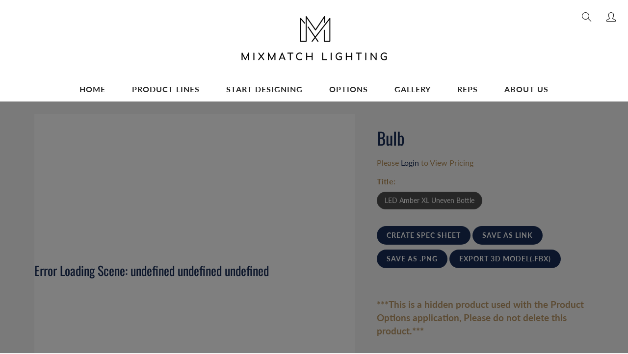

--- FILE ---
content_type: text/html; charset=utf-8
request_url: https://mixmatchlighting.com/products/bulb-116
body_size: 19378
content:
<!doctype html>
<!--[if IE 9]> <html class="ie9" lang="en"> <![endif]-->
<!--[if (gt IE 9)|!(IE)]><!--> <html lang="en"> <!--<![endif]-->
  <head>
    <!-- Basic page needs ================================================== -->
    <meta charset="utf-8">
    <meta name="viewport" content="width=device-width, height=device-height, initial-scale=1.0, maximum-scale=1.0">

    <!-- Title and description ================================================== -->
    <title>
      Bulb &ndash; MixMatch Lighting
    </title>

    
    <meta name="description" content="***This is a hidden product used with the Product Options application, Please do not delete this product.***">
    

    <!-- Helpers ================================================== -->
    <meta property="og:site_name" content="MixMatch Lighting">
<meta property="og:url" content="https://mixmatchlighting.com/products/bulb-116">

  <meta property="og:type" content="product">
  <meta property="og:title" content="Bulb">
  
  <meta property="og:price:amount" content="135.00">
  <meta property="og:price:currency" content="USD">
  
  
  	<meta property="og:description" content="***This is a hidden product used with the Product Options application, Please do not delete this product.***">
  
 
  
  <meta name="twitter:card" content="summary">
  
    <meta name="twitter:title" content="Bulb">
    <meta name="twitter:description" content="***This is a hidden product used with the Product Options application, Please do not delete this product.***">
    <meta name="twitter:image" content="https://mixmatchlighting.com/cdn/shopifycloud/storefront/assets/no-image-2048-a2addb12_medium.gif">
    <meta name="twitter:image:width" content="240">
    <meta name="twitter:image:height" content="240">
    
    <link rel="canonical" href="https://mixmatchlighting.com/products/bulb-116">
    <meta name="theme-color" content="#182d56">
    
    <link rel="shortcut icon" href="//mixmatchlighting.com/cdn/shop/files/mmfavicon_32x32.png?v=1613640066" type="image/png">
  	
   <link rel="stylesheet" href="https://unpkg.com/flickity@2/dist/flickity.min.css">
<script src="https://unpkg.com/flickity@2/dist/flickity.pkgd.min.js"></script>
    <link href="//mixmatchlighting.com/cdn/shop/t/35/assets/apps.css?v=103602337115402064441748441281" rel="stylesheet" type="text/css" media="all" />
    <link href="//mixmatchlighting.com/cdn/shop/t/35/assets/styles.scss.css?v=164118819134376978371759334236" rel="stylesheet" type="text/css" media="all" />

    <!-- Header hook for plugins ================================================== -->
    <script>window.performance && window.performance.mark && window.performance.mark('shopify.content_for_header.start');</script><meta id="shopify-digital-wallet" name="shopify-digital-wallet" content="/2963570737/digital_wallets/dialog">
<meta name="shopify-checkout-api-token" content="f3eb24acc382e608cb209b1db77e24de">
<link rel="alternate" type="application/json+oembed" href="https://mixmatchlighting.com/products/bulb-116.oembed">
<script async="async" src="/checkouts/internal/preloads.js?locale=en-US"></script>
<link rel="preconnect" href="https://shop.app" crossorigin="anonymous">
<script async="async" src="https://shop.app/checkouts/internal/preloads.js?locale=en-US&shop_id=2963570737" crossorigin="anonymous"></script>
<script id="apple-pay-shop-capabilities" type="application/json">{"shopId":2963570737,"countryCode":"US","currencyCode":"USD","merchantCapabilities":["supports3DS"],"merchantId":"gid:\/\/shopify\/Shop\/2963570737","merchantName":"MixMatch Lighting","requiredBillingContactFields":["postalAddress","email"],"requiredShippingContactFields":["postalAddress","email"],"shippingType":"shipping","supportedNetworks":["visa","masterCard","amex","discover","elo","jcb"],"total":{"type":"pending","label":"MixMatch Lighting","amount":"1.00"},"shopifyPaymentsEnabled":true,"supportsSubscriptions":true}</script>
<script id="shopify-features" type="application/json">{"accessToken":"f3eb24acc382e608cb209b1db77e24de","betas":["rich-media-storefront-analytics"],"domain":"mixmatchlighting.com","predictiveSearch":true,"shopId":2963570737,"locale":"en"}</script>
<script>var Shopify = Shopify || {};
Shopify.shop = "mix-match-lighting.myshopify.com";
Shopify.locale = "en";
Shopify.currency = {"active":"USD","rate":"1.0"};
Shopify.country = "US";
Shopify.theme = {"name":"MM - Link fix","id":142835482815,"schema_name":"Galleria","schema_version":"2.0.1","theme_store_id":851,"role":"main"};
Shopify.theme.handle = "null";
Shopify.theme.style = {"id":null,"handle":null};
Shopify.cdnHost = "mixmatchlighting.com/cdn";
Shopify.routes = Shopify.routes || {};
Shopify.routes.root = "/";</script>
<script type="module">!function(o){(o.Shopify=o.Shopify||{}).modules=!0}(window);</script>
<script>!function(o){function n(){var o=[];function n(){o.push(Array.prototype.slice.apply(arguments))}return n.q=o,n}var t=o.Shopify=o.Shopify||{};t.loadFeatures=n(),t.autoloadFeatures=n()}(window);</script>
<script>
  window.ShopifyPay = window.ShopifyPay || {};
  window.ShopifyPay.apiHost = "shop.app\/pay";
  window.ShopifyPay.redirectState = null;
</script>
<script id="shop-js-analytics" type="application/json">{"pageType":"product"}</script>
<script defer="defer" async type="module" src="//mixmatchlighting.com/cdn/shopifycloud/shop-js/modules/v2/client.init-shop-cart-sync_BT-GjEfc.en.esm.js"></script>
<script defer="defer" async type="module" src="//mixmatchlighting.com/cdn/shopifycloud/shop-js/modules/v2/chunk.common_D58fp_Oc.esm.js"></script>
<script defer="defer" async type="module" src="//mixmatchlighting.com/cdn/shopifycloud/shop-js/modules/v2/chunk.modal_xMitdFEc.esm.js"></script>
<script type="module">
  await import("//mixmatchlighting.com/cdn/shopifycloud/shop-js/modules/v2/client.init-shop-cart-sync_BT-GjEfc.en.esm.js");
await import("//mixmatchlighting.com/cdn/shopifycloud/shop-js/modules/v2/chunk.common_D58fp_Oc.esm.js");
await import("//mixmatchlighting.com/cdn/shopifycloud/shop-js/modules/v2/chunk.modal_xMitdFEc.esm.js");

  window.Shopify.SignInWithShop?.initShopCartSync?.({"fedCMEnabled":true,"windoidEnabled":true});

</script>
<script>
  window.Shopify = window.Shopify || {};
  if (!window.Shopify.featureAssets) window.Shopify.featureAssets = {};
  window.Shopify.featureAssets['shop-js'] = {"shop-cart-sync":["modules/v2/client.shop-cart-sync_DZOKe7Ll.en.esm.js","modules/v2/chunk.common_D58fp_Oc.esm.js","modules/v2/chunk.modal_xMitdFEc.esm.js"],"init-fed-cm":["modules/v2/client.init-fed-cm_B6oLuCjv.en.esm.js","modules/v2/chunk.common_D58fp_Oc.esm.js","modules/v2/chunk.modal_xMitdFEc.esm.js"],"shop-cash-offers":["modules/v2/client.shop-cash-offers_D2sdYoxE.en.esm.js","modules/v2/chunk.common_D58fp_Oc.esm.js","modules/v2/chunk.modal_xMitdFEc.esm.js"],"shop-login-button":["modules/v2/client.shop-login-button_QeVjl5Y3.en.esm.js","modules/v2/chunk.common_D58fp_Oc.esm.js","modules/v2/chunk.modal_xMitdFEc.esm.js"],"pay-button":["modules/v2/client.pay-button_DXTOsIq6.en.esm.js","modules/v2/chunk.common_D58fp_Oc.esm.js","modules/v2/chunk.modal_xMitdFEc.esm.js"],"shop-button":["modules/v2/client.shop-button_DQZHx9pm.en.esm.js","modules/v2/chunk.common_D58fp_Oc.esm.js","modules/v2/chunk.modal_xMitdFEc.esm.js"],"avatar":["modules/v2/client.avatar_BTnouDA3.en.esm.js"],"init-windoid":["modules/v2/client.init-windoid_CR1B-cfM.en.esm.js","modules/v2/chunk.common_D58fp_Oc.esm.js","modules/v2/chunk.modal_xMitdFEc.esm.js"],"init-shop-for-new-customer-accounts":["modules/v2/client.init-shop-for-new-customer-accounts_C_vY_xzh.en.esm.js","modules/v2/client.shop-login-button_QeVjl5Y3.en.esm.js","modules/v2/chunk.common_D58fp_Oc.esm.js","modules/v2/chunk.modal_xMitdFEc.esm.js"],"init-shop-email-lookup-coordinator":["modules/v2/client.init-shop-email-lookup-coordinator_BI7n9ZSv.en.esm.js","modules/v2/chunk.common_D58fp_Oc.esm.js","modules/v2/chunk.modal_xMitdFEc.esm.js"],"init-shop-cart-sync":["modules/v2/client.init-shop-cart-sync_BT-GjEfc.en.esm.js","modules/v2/chunk.common_D58fp_Oc.esm.js","modules/v2/chunk.modal_xMitdFEc.esm.js"],"shop-toast-manager":["modules/v2/client.shop-toast-manager_DiYdP3xc.en.esm.js","modules/v2/chunk.common_D58fp_Oc.esm.js","modules/v2/chunk.modal_xMitdFEc.esm.js"],"init-customer-accounts":["modules/v2/client.init-customer-accounts_D9ZNqS-Q.en.esm.js","modules/v2/client.shop-login-button_QeVjl5Y3.en.esm.js","modules/v2/chunk.common_D58fp_Oc.esm.js","modules/v2/chunk.modal_xMitdFEc.esm.js"],"init-customer-accounts-sign-up":["modules/v2/client.init-customer-accounts-sign-up_iGw4briv.en.esm.js","modules/v2/client.shop-login-button_QeVjl5Y3.en.esm.js","modules/v2/chunk.common_D58fp_Oc.esm.js","modules/v2/chunk.modal_xMitdFEc.esm.js"],"shop-follow-button":["modules/v2/client.shop-follow-button_CqMgW2wH.en.esm.js","modules/v2/chunk.common_D58fp_Oc.esm.js","modules/v2/chunk.modal_xMitdFEc.esm.js"],"checkout-modal":["modules/v2/client.checkout-modal_xHeaAweL.en.esm.js","modules/v2/chunk.common_D58fp_Oc.esm.js","modules/v2/chunk.modal_xMitdFEc.esm.js"],"shop-login":["modules/v2/client.shop-login_D91U-Q7h.en.esm.js","modules/v2/chunk.common_D58fp_Oc.esm.js","modules/v2/chunk.modal_xMitdFEc.esm.js"],"lead-capture":["modules/v2/client.lead-capture_BJmE1dJe.en.esm.js","modules/v2/chunk.common_D58fp_Oc.esm.js","modules/v2/chunk.modal_xMitdFEc.esm.js"],"payment-terms":["modules/v2/client.payment-terms_Ci9AEqFq.en.esm.js","modules/v2/chunk.common_D58fp_Oc.esm.js","modules/v2/chunk.modal_xMitdFEc.esm.js"]};
</script>
<script id="__st">var __st={"a":2963570737,"offset":-21600,"reqid":"30a9598c-d03b-4ae4-b53d-f8f343bd5fda-1769036057","pageurl":"mixmatchlighting.com\/products\/bulb-116","u":"94f08c9ebc03","p":"product","rtyp":"product","rid":4489949446217};</script>
<script>window.ShopifyPaypalV4VisibilityTracking = true;</script>
<script id="captcha-bootstrap">!function(){'use strict';const t='contact',e='account',n='new_comment',o=[[t,t],['blogs',n],['comments',n],[t,'customer']],c=[[e,'customer_login'],[e,'guest_login'],[e,'recover_customer_password'],[e,'create_customer']],r=t=>t.map((([t,e])=>`form[action*='/${t}']:not([data-nocaptcha='true']) input[name='form_type'][value='${e}']`)).join(','),a=t=>()=>t?[...document.querySelectorAll(t)].map((t=>t.form)):[];function s(){const t=[...o],e=r(t);return a(e)}const i='password',u='form_key',d=['recaptcha-v3-token','g-recaptcha-response','h-captcha-response',i],f=()=>{try{return window.sessionStorage}catch{return}},m='__shopify_v',_=t=>t.elements[u];function p(t,e,n=!1){try{const o=window.sessionStorage,c=JSON.parse(o.getItem(e)),{data:r}=function(t){const{data:e,action:n}=t;return t[m]||n?{data:e,action:n}:{data:t,action:n}}(c);for(const[e,n]of Object.entries(r))t.elements[e]&&(t.elements[e].value=n);n&&o.removeItem(e)}catch(o){console.error('form repopulation failed',{error:o})}}const l='form_type',E='cptcha';function T(t){t.dataset[E]=!0}const w=window,h=w.document,L='Shopify',v='ce_forms',y='captcha';let A=!1;((t,e)=>{const n=(g='f06e6c50-85a8-45c8-87d0-21a2b65856fe',I='https://cdn.shopify.com/shopifycloud/storefront-forms-hcaptcha/ce_storefront_forms_captcha_hcaptcha.v1.5.2.iife.js',D={infoText:'Protected by hCaptcha',privacyText:'Privacy',termsText:'Terms'},(t,e,n)=>{const o=w[L][v],c=o.bindForm;if(c)return c(t,g,e,D).then(n);var r;o.q.push([[t,g,e,D],n]),r=I,A||(h.body.append(Object.assign(h.createElement('script'),{id:'captcha-provider',async:!0,src:r})),A=!0)});var g,I,D;w[L]=w[L]||{},w[L][v]=w[L][v]||{},w[L][v].q=[],w[L][y]=w[L][y]||{},w[L][y].protect=function(t,e){n(t,void 0,e),T(t)},Object.freeze(w[L][y]),function(t,e,n,w,h,L){const[v,y,A,g]=function(t,e,n){const i=e?o:[],u=t?c:[],d=[...i,...u],f=r(d),m=r(i),_=r(d.filter((([t,e])=>n.includes(e))));return[a(f),a(m),a(_),s()]}(w,h,L),I=t=>{const e=t.target;return e instanceof HTMLFormElement?e:e&&e.form},D=t=>v().includes(t);t.addEventListener('submit',(t=>{const e=I(t);if(!e)return;const n=D(e)&&!e.dataset.hcaptchaBound&&!e.dataset.recaptchaBound,o=_(e),c=g().includes(e)&&(!o||!o.value);(n||c)&&t.preventDefault(),c&&!n&&(function(t){try{if(!f())return;!function(t){const e=f();if(!e)return;const n=_(t);if(!n)return;const o=n.value;o&&e.removeItem(o)}(t);const e=Array.from(Array(32),(()=>Math.random().toString(36)[2])).join('');!function(t,e){_(t)||t.append(Object.assign(document.createElement('input'),{type:'hidden',name:u})),t.elements[u].value=e}(t,e),function(t,e){const n=f();if(!n)return;const o=[...t.querySelectorAll(`input[type='${i}']`)].map((({name:t})=>t)),c=[...d,...o],r={};for(const[a,s]of new FormData(t).entries())c.includes(a)||(r[a]=s);n.setItem(e,JSON.stringify({[m]:1,action:t.action,data:r}))}(t,e)}catch(e){console.error('failed to persist form',e)}}(e),e.submit())}));const S=(t,e)=>{t&&!t.dataset[E]&&(n(t,e.some((e=>e===t))),T(t))};for(const o of['focusin','change'])t.addEventListener(o,(t=>{const e=I(t);D(e)&&S(e,y())}));const B=e.get('form_key'),M=e.get(l),P=B&&M;t.addEventListener('DOMContentLoaded',(()=>{const t=y();if(P)for(const e of t)e.elements[l].value===M&&p(e,B);[...new Set([...A(),...v().filter((t=>'true'===t.dataset.shopifyCaptcha))])].forEach((e=>S(e,t)))}))}(h,new URLSearchParams(w.location.search),n,t,e,['guest_login'])})(!1,!0)}();</script>
<script integrity="sha256-4kQ18oKyAcykRKYeNunJcIwy7WH5gtpwJnB7kiuLZ1E=" data-source-attribution="shopify.loadfeatures" defer="defer" src="//mixmatchlighting.com/cdn/shopifycloud/storefront/assets/storefront/load_feature-a0a9edcb.js" crossorigin="anonymous"></script>
<script crossorigin="anonymous" defer="defer" src="//mixmatchlighting.com/cdn/shopifycloud/storefront/assets/shopify_pay/storefront-65b4c6d7.js?v=20250812"></script>
<script data-source-attribution="shopify.dynamic_checkout.dynamic.init">var Shopify=Shopify||{};Shopify.PaymentButton=Shopify.PaymentButton||{isStorefrontPortableWallets:!0,init:function(){window.Shopify.PaymentButton.init=function(){};var t=document.createElement("script");t.src="https://mixmatchlighting.com/cdn/shopifycloud/portable-wallets/latest/portable-wallets.en.js",t.type="module",document.head.appendChild(t)}};
</script>
<script data-source-attribution="shopify.dynamic_checkout.buyer_consent">
  function portableWalletsHideBuyerConsent(e){var t=document.getElementById("shopify-buyer-consent"),n=document.getElementById("shopify-subscription-policy-button");t&&n&&(t.classList.add("hidden"),t.setAttribute("aria-hidden","true"),n.removeEventListener("click",e))}function portableWalletsShowBuyerConsent(e){var t=document.getElementById("shopify-buyer-consent"),n=document.getElementById("shopify-subscription-policy-button");t&&n&&(t.classList.remove("hidden"),t.removeAttribute("aria-hidden"),n.addEventListener("click",e))}window.Shopify?.PaymentButton&&(window.Shopify.PaymentButton.hideBuyerConsent=portableWalletsHideBuyerConsent,window.Shopify.PaymentButton.showBuyerConsent=portableWalletsShowBuyerConsent);
</script>
<script data-source-attribution="shopify.dynamic_checkout.cart.bootstrap">document.addEventListener("DOMContentLoaded",(function(){function t(){return document.querySelector("shopify-accelerated-checkout-cart, shopify-accelerated-checkout")}if(t())Shopify.PaymentButton.init();else{new MutationObserver((function(e,n){t()&&(Shopify.PaymentButton.init(),n.disconnect())})).observe(document.body,{childList:!0,subtree:!0})}}));
</script>
<link id="shopify-accelerated-checkout-styles" rel="stylesheet" media="screen" href="https://mixmatchlighting.com/cdn/shopifycloud/portable-wallets/latest/accelerated-checkout-backwards-compat.css" crossorigin="anonymous">
<style id="shopify-accelerated-checkout-cart">
        #shopify-buyer-consent {
  margin-top: 1em;
  display: inline-block;
  width: 100%;
}

#shopify-buyer-consent.hidden {
  display: none;
}

#shopify-subscription-policy-button {
  background: none;
  border: none;
  padding: 0;
  text-decoration: underline;
  font-size: inherit;
  cursor: pointer;
}

#shopify-subscription-policy-button::before {
  box-shadow: none;
}

      </style>

<script>window.performance && window.performance.mark && window.performance.mark('shopify.content_for_header.end');</script>
    
    <script src="//mixmatchlighting.com/cdn/shop/t/35/assets/jquery.js?v=177851068496422246591748441281" type="text/javascript"></script>

<script>
          var currentScript = document.currentScript || document.scripts[document.scripts.length - 1];
          var boldVariantIds =[31621610864713];
          var boldProductHandle ="bulb-116";
          var BOLD = BOLD || {};
          BOLD.products = BOLD.products || {};
          BOLD.variant_lookup = BOLD.variant_lookup || {};
          if (window.BOLD && !BOLD.common) {
              BOLD.common = BOLD.common || {};
              BOLD.common.Shopify = BOLD.common.Shopify || {};
              window.BOLD.common.Shopify.products = window.BOLD.common.Shopify.products || {};
              window.BOLD.common.Shopify.variants = window.BOLD.common.Shopify.variants || {};
              window.BOLD.common.Shopify.handles = window.BOLD.common.Shopify.handles || {};
              window.BOLD.common.Shopify.saveProduct = function (handle, product) {
                  if (typeof handle === 'string' && typeof window.BOLD.common.Shopify.products[handle] === 'undefined') {
                      if (typeof product === 'number') {
                          window.BOLD.common.Shopify.handles[product] = handle;
                          product = { id: product };
                      }
                      window.BOLD.common.Shopify.products[handle] = product;
                  }
              };
              window.BOLD.common.Shopify.saveVariant = function (variant_id, variant) {
                  if (typeof variant_id === 'number' && typeof window.BOLD.common.Shopify.variants[variant_id] === 'undefined') {
                      window.BOLD.common.Shopify.variants[variant_id] = variant;
                  }
              };
          }
 
          for (var boldIndex = 0; boldIndex < boldVariantIds.length; boldIndex = boldIndex + 1) {
            BOLD.variant_lookup[boldVariantIds[boldIndex]] = boldProductHandle;
          }
 
          BOLD.products[boldProductHandle] ={
    "id":4489949446217,
    "title":"Bulb","handle":"bulb-116",
    "description":"\u003cstrong\u003e***This is a hidden product used with the Product Options application, Please do not delete this product.***\u003c\/strong\u003e",
    "published_at":"2020-06-10T16:07:27",
    "created_at":"2020-06-10T16:07:27",
    "vendor":"MixMatch Lighting",
    "type":"OPTIONS_HIDDEN_PRODUCT",
    "tags":["BOLD_HIDDEN_PRODUCT","OPTIONS_HIDDEN_PRODUCT"],
    "price":13500,
    "price_min":13500,
    "price_max":13500,
    "price_varies":false,
    "compare_at_price":null,
    "compare_at_price_min":0,
    "compare_at_price_max":0,
    "compare_at_price_varies":false,
    "all_variant_ids":[31621610864713],
    "variants":[{"id":31621610864713,"title":"LED Amber XL Uneven Bottle","option1":"LED Amber XL Uneven Bottle","option2":null,"option3":null,"sku":"","requires_shipping":true,"taxable":true,"featured_image":null,"available":true,"name":"Bulb - LED Amber XL Uneven Bottle","public_title":"LED Amber XL Uneven Bottle","options":["LED Amber XL Uneven Bottle"],"price":13500,"weight":0,"compare_at_price":null,"inventory_management":null,"barcode":null,"requires_selling_plan":false,"selling_plan_allocations":[]}],
    "available":null,"images":[],"featured_image":null,
    "options":["Title"],
    "url":"\/products\/bulb-116"};var boldCSPMetafields = {};
          var boldTempProduct ={"id":4489949446217,"title":"Bulb","handle":"bulb-116","description":"\u003cstrong\u003e***This is a hidden product used with the Product Options application, Please do not delete this product.***\u003c\/strong\u003e","published_at":"2020-06-10T16:07:27-05:00","created_at":"2020-06-10T16:07:27-05:00","vendor":"MixMatch Lighting","type":"OPTIONS_HIDDEN_PRODUCT","tags":["BOLD_HIDDEN_PRODUCT","OPTIONS_HIDDEN_PRODUCT"],"price":13500,"price_min":13500,"price_max":13500,"available":true,"price_varies":false,"compare_at_price":null,"compare_at_price_min":0,"compare_at_price_max":0,"compare_at_price_varies":false,"variants":[{"id":31621610864713,"title":"LED Amber XL Uneven Bottle","option1":"LED Amber XL Uneven Bottle","option2":null,"option3":null,"sku":"","requires_shipping":true,"taxable":true,"featured_image":null,"available":true,"name":"Bulb - LED Amber XL Uneven Bottle","public_title":"LED Amber XL Uneven Bottle","options":["LED Amber XL Uneven Bottle"],"price":13500,"weight":0,"compare_at_price":null,"inventory_management":null,"barcode":null,"requires_selling_plan":false,"selling_plan_allocations":[]}],"images":[],"featured_image":null,"options":["Title"],"requires_selling_plan":false,"selling_plan_groups":[],"content":"\u003cstrong\u003e***This is a hidden product used with the Product Options application, Please do not delete this product.***\u003c\/strong\u003e"};
          var bold_rp =[{}];
          if(boldTempProduct){
            window.BOLD.common.Shopify.saveProduct(boldTempProduct.handle, boldTempProduct.id);
            for (var boldIndex = 0; boldTempProduct && boldIndex < boldTempProduct.variants.length; boldIndex = boldIndex + 1){
              var rp_group_id = bold_rp[boldIndex].rp_group_id ? '' + bold_rp[boldIndex].rp_group_id : '';
              window.BOLD.common.Shopify.saveVariant(
                  boldTempProduct.variants[boldIndex].id,
                  {
                    product_id: boldTempProduct.id,
                    product_handle: boldTempProduct.handle,
                    price: boldTempProduct.variants[boldIndex].price,
                    group_id: rp_group_id,
                    csp_metafield: boldCSPMetafields[boldTempProduct.variants[boldIndex].id]
                  }
              );
            }
          }
 
          currentScript.parentNode.removeChild(currentScript);
        </script><meta name="robots" content="noindex">
<script>window.BOLD = window.BOLD || {};
    window.BOLD.common = window.BOLD.common || {};
    window.BOLD.common.Shopify = window.BOLD.common.Shopify || {};
    window.BOLD.common.Shopify.shop = {
      domain: 'mixmatchlighting.com',
      permanent_domain: 'mix-match-lighting.myshopify.com',
      url: 'https://mixmatchlighting.com',
      secure_url: 'https://mixmatchlighting.com',
      money_format: "${{amount}}",
      currency: "USD"
    };
    window.BOLD.common.Shopify.customer = {
      id: null,
      tags: null,
    };
    window.BOLD.common.Shopify.cart = {"note":null,"attributes":{},"original_total_price":0,"total_price":0,"total_discount":0,"total_weight":0.0,"item_count":0,"items":[],"requires_shipping":false,"currency":"USD","items_subtotal_price":0,"cart_level_discount_applications":[],"checkout_charge_amount":0};
    window.BOLD.common.template = 'product';window.BOLD.common.Shopify.formatMoney = function(money, format) {
        function n(t, e) {
            return "undefined" == typeof t ? e : t
        }
        function r(t, e, r, i) {
            if (e = n(e, 2),
                r = n(r, ","),
                i = n(i, "."),
            isNaN(t) || null == t)
                return 0;
            t = (t / 100).toFixed(e);
            var o = t.split(".")
                , a = o[0].replace(/(\d)(?=(\d\d\d)+(?!\d))/g, "$1" + r)
                , s = o[1] ? i + o[1] : "";
            return a + s
        }
        "string" == typeof money && (money = money.replace(".", ""));
        var i = ""
            , o = /\{\{\s*(\w+)\s*\}\}/
            , a = format || window.BOLD.common.Shopify.shop.money_format || window.Shopify.money_format || "$ {{ amount }}";
        switch (a.match(o)[1]) {
            case "amount":
                i = r(money, 2, ",", ".");
                break;
            case "amount_no_decimals":
                i = r(money, 0, ",", ".");
                break;
            case "amount_with_comma_separator":
                i = r(money, 2, ".", ",");
                break;
            case "amount_no_decimals_with_comma_separator":
                i = r(money, 0, ".", ",");
                break;
            case "amount_with_space_separator":
                i = r(money, 2, " ", ",");
                break;
            case "amount_no_decimals_with_space_separator":
                i = r(money, 0, " ", ",");
                break;
            case "amount_with_apostrophe_separator":
                i = r(money, 2, "'", ".");
                break;
        }
        return a.replace(o, i);
    };
    window.BOLD.common.Shopify.saveProduct = function (handle, product) {
      if (typeof handle === 'string' && typeof window.BOLD.common.Shopify.products[handle] === 'undefined') {
        if (typeof product === 'number') {
          window.BOLD.common.Shopify.handles[product] = handle;
          product = { id: product };
        }
        window.BOLD.common.Shopify.products[handle] = product;
      }
    };
    window.BOLD.common.Shopify.saveVariant = function (variant_id, variant) {
      if (typeof variant_id === 'number' && typeof window.BOLD.common.Shopify.variants[variant_id] === 'undefined') {
        window.BOLD.common.Shopify.variants[variant_id] = variant;
      }
    };window.BOLD.common.Shopify.products = window.BOLD.common.Shopify.products || {};
    window.BOLD.common.Shopify.variants = window.BOLD.common.Shopify.variants || {};
    window.BOLD.common.Shopify.handles = window.BOLD.common.Shopify.handles || {};window.BOLD.common.Shopify.handle = "bulb-116"
window.BOLD.common.Shopify.saveProduct("bulb-116", 4489949446217);window.BOLD.common.Shopify.saveVariant(31621610864713, { product_id: 4489949446217, product_handle: "bulb-116", price: 13500, group_id: '', csp_metafield: {}});window.BOLD.apps_installed = {"Product Options":2} || {};window.BOLD.common.Shopify.metafields = window.BOLD.common.Shopify.metafields || {};window.BOLD.common.Shopify.metafields["bold_rp"] = {};window.BOLD.common.Shopify.metafields["bold_csp_defaults"] = {};window.BOLD.common.cacheParams = window.BOLD.common.cacheParams || {};
</script>

<script>
    window.BOLD.common.cacheParams.options = 1769026673;
</script>
<link href="//mixmatchlighting.com/cdn/shop/t/35/assets/bold-options.css?v=80779000391033648881748441281" rel="stylesheet" type="text/css" media="all" />
<script defer src="https://options.shopapps.site/js/options.js"></script><link href="//mixmatchlighting.com/cdn/shop/t/35/assets/bold.css?v=170888758730008077371748441281" rel="stylesheet" type="text/css" media="all" />
    <!--[if lt IE 9]>
		<script src="//html5shiv.googlecode.com/svn/trunk/html5.js" type="text/javascript"></script>
	<![endif]-->

     <!--[if (lte IE 9) ]><script src="//mixmatchlighting.com/cdn/shop/t/35/assets/match-media.min.js?v=22265819453975888031748441281" type="text/javascript"></script><![endif]-->

  


    <!-- Theme Global App JS ================================================== -->
    <script>
      var theme = {
        strings: {
          addToCart: "Add to cart",
          soldOut: "Sold out",
          unavailable: "Unavailable",
          showMore: "Show More",
          showLess: "Show Less"
        },
        moneyFormat: "${{amount}}"
      }
      function initScroll(sectionId) {

        document.addEventListener('shopify:section:select', fireOnSectionSelect);
        document.addEventListener('shopify:section:reorder', fireOnSectionSelect);

        window.addEventListener("load", fireOnLoad);


        function fireOnSectionSelect(e) {
          if(e.detail.sectionId === sectionId) {
            setScoll(e.detail.sectionId);
          }
        }

        function fireOnLoad() {
          setScoll(sectionId);
        }


        function setScoll(sectionId) {

          var current = document.getElementById("shopify-section-" + sectionId),
              scroller = document.getElementById("scroll-indicator-" + sectionId);


          if(current.previousElementSibling === null) {
            scroller.style.display = "block";
            scroller.onclick = function(e) {
              e.preventDefault();
              current.nextElementSibling.scrollIntoView({ behavior: 'smooth', block: 'start' });
            };
          }
        }
      }
    </script>

    
    <!-- Google Tag Manager -->
<script>(function(w,d,s,l,i){w[l]=w[l]||[];w[l].push({'gtm.start':
new Date().getTime(),event:'gtm.js'});var f=d.getElementsByTagName(s)[0],
j=d.createElement(s),dl=l!='dataLayer'?'&l='+l:'';j.async=true;j.src=
'https://www.googletagmanager.com/gtm.js?id='+i+dl;f.parentNode.insertBefore(j,f);
})(window,document,'script','dataLayer','GTM-NPMDHS3');</script>
<!-- End Google Tag Manager -->
    
    
      <noscript>
        <style>
          .product-thumb-img-wrap img:nth-child(2),
          .swiper-slide img:nth-child(2),
          .blog_image_overlay img:nth-child(2),
          .blog-post img:nth-child(2){
            display:none !important;
          }
        </style>
      </noscript>

  <meta property="og:image" content="https://cdn.shopify.com/s/files/1/0029/6357/0737/files/Final-mixmatch-logo-horizontal_2d903d21-844b-4844-a911-03039fd0f4ae.jpg?height=628&pad_color=ffffff&v=1613639169&width=1200" />
<meta property="og:image:secure_url" content="https://cdn.shopify.com/s/files/1/0029/6357/0737/files/Final-mixmatch-logo-horizontal_2d903d21-844b-4844-a911-03039fd0f4ae.jpg?height=628&pad_color=ffffff&v=1613639169&width=1200" />
<meta property="og:image:width" content="1200" />
<meta property="og:image:height" content="628" />
<link href="https://monorail-edge.shopifysvc.com" rel="dns-prefetch">
<script>(function(){if ("sendBeacon" in navigator && "performance" in window) {try {var session_token_from_headers = performance.getEntriesByType('navigation')[0].serverTiming.find(x => x.name == '_s').description;} catch {var session_token_from_headers = undefined;}var session_cookie_matches = document.cookie.match(/_shopify_s=([^;]*)/);var session_token_from_cookie = session_cookie_matches && session_cookie_matches.length === 2 ? session_cookie_matches[1] : "";var session_token = session_token_from_headers || session_token_from_cookie || "";function handle_abandonment_event(e) {var entries = performance.getEntries().filter(function(entry) {return /monorail-edge.shopifysvc.com/.test(entry.name);});if (!window.abandonment_tracked && entries.length === 0) {window.abandonment_tracked = true;var currentMs = Date.now();var navigation_start = performance.timing.navigationStart;var payload = {shop_id: 2963570737,url: window.location.href,navigation_start,duration: currentMs - navigation_start,session_token,page_type: "product"};window.navigator.sendBeacon("https://monorail-edge.shopifysvc.com/v1/produce", JSON.stringify({schema_id: "online_store_buyer_site_abandonment/1.1",payload: payload,metadata: {event_created_at_ms: currentMs,event_sent_at_ms: currentMs}}));}}window.addEventListener('pagehide', handle_abandonment_event);}}());</script>
<script id="web-pixels-manager-setup">(function e(e,d,r,n,o){if(void 0===o&&(o={}),!Boolean(null===(a=null===(i=window.Shopify)||void 0===i?void 0:i.analytics)||void 0===a?void 0:a.replayQueue)){var i,a;window.Shopify=window.Shopify||{};var t=window.Shopify;t.analytics=t.analytics||{};var s=t.analytics;s.replayQueue=[],s.publish=function(e,d,r){return s.replayQueue.push([e,d,r]),!0};try{self.performance.mark("wpm:start")}catch(e){}var l=function(){var e={modern:/Edge?\/(1{2}[4-9]|1[2-9]\d|[2-9]\d{2}|\d{4,})\.\d+(\.\d+|)|Firefox\/(1{2}[4-9]|1[2-9]\d|[2-9]\d{2}|\d{4,})\.\d+(\.\d+|)|Chrom(ium|e)\/(9{2}|\d{3,})\.\d+(\.\d+|)|(Maci|X1{2}).+ Version\/(15\.\d+|(1[6-9]|[2-9]\d|\d{3,})\.\d+)([,.]\d+|)( \(\w+\)|)( Mobile\/\w+|) Safari\/|Chrome.+OPR\/(9{2}|\d{3,})\.\d+\.\d+|(CPU[ +]OS|iPhone[ +]OS|CPU[ +]iPhone|CPU IPhone OS|CPU iPad OS)[ +]+(15[._]\d+|(1[6-9]|[2-9]\d|\d{3,})[._]\d+)([._]\d+|)|Android:?[ /-](13[3-9]|1[4-9]\d|[2-9]\d{2}|\d{4,})(\.\d+|)(\.\d+|)|Android.+Firefox\/(13[5-9]|1[4-9]\d|[2-9]\d{2}|\d{4,})\.\d+(\.\d+|)|Android.+Chrom(ium|e)\/(13[3-9]|1[4-9]\d|[2-9]\d{2}|\d{4,})\.\d+(\.\d+|)|SamsungBrowser\/([2-9]\d|\d{3,})\.\d+/,legacy:/Edge?\/(1[6-9]|[2-9]\d|\d{3,})\.\d+(\.\d+|)|Firefox\/(5[4-9]|[6-9]\d|\d{3,})\.\d+(\.\d+|)|Chrom(ium|e)\/(5[1-9]|[6-9]\d|\d{3,})\.\d+(\.\d+|)([\d.]+$|.*Safari\/(?![\d.]+ Edge\/[\d.]+$))|(Maci|X1{2}).+ Version\/(10\.\d+|(1[1-9]|[2-9]\d|\d{3,})\.\d+)([,.]\d+|)( \(\w+\)|)( Mobile\/\w+|) Safari\/|Chrome.+OPR\/(3[89]|[4-9]\d|\d{3,})\.\d+\.\d+|(CPU[ +]OS|iPhone[ +]OS|CPU[ +]iPhone|CPU IPhone OS|CPU iPad OS)[ +]+(10[._]\d+|(1[1-9]|[2-9]\d|\d{3,})[._]\d+)([._]\d+|)|Android:?[ /-](13[3-9]|1[4-9]\d|[2-9]\d{2}|\d{4,})(\.\d+|)(\.\d+|)|Mobile Safari.+OPR\/([89]\d|\d{3,})\.\d+\.\d+|Android.+Firefox\/(13[5-9]|1[4-9]\d|[2-9]\d{2}|\d{4,})\.\d+(\.\d+|)|Android.+Chrom(ium|e)\/(13[3-9]|1[4-9]\d|[2-9]\d{2}|\d{4,})\.\d+(\.\d+|)|Android.+(UC? ?Browser|UCWEB|U3)[ /]?(15\.([5-9]|\d{2,})|(1[6-9]|[2-9]\d|\d{3,})\.\d+)\.\d+|SamsungBrowser\/(5\.\d+|([6-9]|\d{2,})\.\d+)|Android.+MQ{2}Browser\/(14(\.(9|\d{2,})|)|(1[5-9]|[2-9]\d|\d{3,})(\.\d+|))(\.\d+|)|K[Aa][Ii]OS\/(3\.\d+|([4-9]|\d{2,})\.\d+)(\.\d+|)/},d=e.modern,r=e.legacy,n=navigator.userAgent;return n.match(d)?"modern":n.match(r)?"legacy":"unknown"}(),u="modern"===l?"modern":"legacy",c=(null!=n?n:{modern:"",legacy:""})[u],f=function(e){return[e.baseUrl,"/wpm","/b",e.hashVersion,"modern"===e.buildTarget?"m":"l",".js"].join("")}({baseUrl:d,hashVersion:r,buildTarget:u}),m=function(e){var d=e.version,r=e.bundleTarget,n=e.surface,o=e.pageUrl,i=e.monorailEndpoint;return{emit:function(e){var a=e.status,t=e.errorMsg,s=(new Date).getTime(),l=JSON.stringify({metadata:{event_sent_at_ms:s},events:[{schema_id:"web_pixels_manager_load/3.1",payload:{version:d,bundle_target:r,page_url:o,status:a,surface:n,error_msg:t},metadata:{event_created_at_ms:s}}]});if(!i)return console&&console.warn&&console.warn("[Web Pixels Manager] No Monorail endpoint provided, skipping logging."),!1;try{return self.navigator.sendBeacon.bind(self.navigator)(i,l)}catch(e){}var u=new XMLHttpRequest;try{return u.open("POST",i,!0),u.setRequestHeader("Content-Type","text/plain"),u.send(l),!0}catch(e){return console&&console.warn&&console.warn("[Web Pixels Manager] Got an unhandled error while logging to Monorail."),!1}}}}({version:r,bundleTarget:l,surface:e.surface,pageUrl:self.location.href,monorailEndpoint:e.monorailEndpoint});try{o.browserTarget=l,function(e){var d=e.src,r=e.async,n=void 0===r||r,o=e.onload,i=e.onerror,a=e.sri,t=e.scriptDataAttributes,s=void 0===t?{}:t,l=document.createElement("script"),u=document.querySelector("head"),c=document.querySelector("body");if(l.async=n,l.src=d,a&&(l.integrity=a,l.crossOrigin="anonymous"),s)for(var f in s)if(Object.prototype.hasOwnProperty.call(s,f))try{l.dataset[f]=s[f]}catch(e){}if(o&&l.addEventListener("load",o),i&&l.addEventListener("error",i),u)u.appendChild(l);else{if(!c)throw new Error("Did not find a head or body element to append the script");c.appendChild(l)}}({src:f,async:!0,onload:function(){if(!function(){var e,d;return Boolean(null===(d=null===(e=window.Shopify)||void 0===e?void 0:e.analytics)||void 0===d?void 0:d.initialized)}()){var d=window.webPixelsManager.init(e)||void 0;if(d){var r=window.Shopify.analytics;r.replayQueue.forEach((function(e){var r=e[0],n=e[1],o=e[2];d.publishCustomEvent(r,n,o)})),r.replayQueue=[],r.publish=d.publishCustomEvent,r.visitor=d.visitor,r.initialized=!0}}},onerror:function(){return m.emit({status:"failed",errorMsg:"".concat(f," has failed to load")})},sri:function(e){var d=/^sha384-[A-Za-z0-9+/=]+$/;return"string"==typeof e&&d.test(e)}(c)?c:"",scriptDataAttributes:o}),m.emit({status:"loading"})}catch(e){m.emit({status:"failed",errorMsg:(null==e?void 0:e.message)||"Unknown error"})}}})({shopId: 2963570737,storefrontBaseUrl: "https://mixmatchlighting.com",extensionsBaseUrl: "https://extensions.shopifycdn.com/cdn/shopifycloud/web-pixels-manager",monorailEndpoint: "https://monorail-edge.shopifysvc.com/unstable/produce_batch",surface: "storefront-renderer",enabledBetaFlags: ["2dca8a86"],webPixelsConfigList: [{"id":"shopify-app-pixel","configuration":"{}","eventPayloadVersion":"v1","runtimeContext":"STRICT","scriptVersion":"0450","apiClientId":"shopify-pixel","type":"APP","privacyPurposes":["ANALYTICS","MARKETING"]},{"id":"shopify-custom-pixel","eventPayloadVersion":"v1","runtimeContext":"LAX","scriptVersion":"0450","apiClientId":"shopify-pixel","type":"CUSTOM","privacyPurposes":["ANALYTICS","MARKETING"]}],isMerchantRequest: false,initData: {"shop":{"name":"MixMatch Lighting","paymentSettings":{"currencyCode":"USD"},"myshopifyDomain":"mix-match-lighting.myshopify.com","countryCode":"US","storefrontUrl":"https:\/\/mixmatchlighting.com"},"customer":null,"cart":null,"checkout":null,"productVariants":[{"price":{"amount":135.0,"currencyCode":"USD"},"product":{"title":"Bulb","vendor":"MixMatch Lighting","id":"4489949446217","untranslatedTitle":"Bulb","url":"\/products\/bulb-116","type":"OPTIONS_HIDDEN_PRODUCT"},"id":"31621610864713","image":null,"sku":"","title":"LED Amber XL Uneven Bottle","untranslatedTitle":"LED Amber XL Uneven Bottle"}],"purchasingCompany":null},},"https://mixmatchlighting.com/cdn","fcfee988w5aeb613cpc8e4bc33m6693e112",{"modern":"","legacy":""},{"shopId":"2963570737","storefrontBaseUrl":"https:\/\/mixmatchlighting.com","extensionBaseUrl":"https:\/\/extensions.shopifycdn.com\/cdn\/shopifycloud\/web-pixels-manager","surface":"storefront-renderer","enabledBetaFlags":"[\"2dca8a86\"]","isMerchantRequest":"false","hashVersion":"fcfee988w5aeb613cpc8e4bc33m6693e112","publish":"custom","events":"[[\"page_viewed\",{}],[\"product_viewed\",{\"productVariant\":{\"price\":{\"amount\":135.0,\"currencyCode\":\"USD\"},\"product\":{\"title\":\"Bulb\",\"vendor\":\"MixMatch Lighting\",\"id\":\"4489949446217\",\"untranslatedTitle\":\"Bulb\",\"url\":\"\/products\/bulb-116\",\"type\":\"OPTIONS_HIDDEN_PRODUCT\"},\"id\":\"31621610864713\",\"image\":null,\"sku\":\"\",\"title\":\"LED Amber XL Uneven Bottle\",\"untranslatedTitle\":\"LED Amber XL Uneven Bottle\"}}]]"});</script><script>
  window.ShopifyAnalytics = window.ShopifyAnalytics || {};
  window.ShopifyAnalytics.meta = window.ShopifyAnalytics.meta || {};
  window.ShopifyAnalytics.meta.currency = 'USD';
  var meta = {"product":{"id":4489949446217,"gid":"gid:\/\/shopify\/Product\/4489949446217","vendor":"MixMatch Lighting","type":"OPTIONS_HIDDEN_PRODUCT","handle":"bulb-116","variants":[{"id":31621610864713,"price":13500,"name":"Bulb - LED Amber XL Uneven Bottle","public_title":"LED Amber XL Uneven Bottle","sku":""}],"remote":false},"page":{"pageType":"product","resourceType":"product","resourceId":4489949446217,"requestId":"30a9598c-d03b-4ae4-b53d-f8f343bd5fda-1769036057"}};
  for (var attr in meta) {
    window.ShopifyAnalytics.meta[attr] = meta[attr];
  }
</script>
<script class="analytics">
  (function () {
    var customDocumentWrite = function(content) {
      var jquery = null;

      if (window.jQuery) {
        jquery = window.jQuery;
      } else if (window.Checkout && window.Checkout.$) {
        jquery = window.Checkout.$;
      }

      if (jquery) {
        jquery('body').append(content);
      }
    };

    var hasLoggedConversion = function(token) {
      if (token) {
        return document.cookie.indexOf('loggedConversion=' + token) !== -1;
      }
      return false;
    }

    var setCookieIfConversion = function(token) {
      if (token) {
        var twoMonthsFromNow = new Date(Date.now());
        twoMonthsFromNow.setMonth(twoMonthsFromNow.getMonth() + 2);

        document.cookie = 'loggedConversion=' + token + '; expires=' + twoMonthsFromNow;
      }
    }

    var trekkie = window.ShopifyAnalytics.lib = window.trekkie = window.trekkie || [];
    if (trekkie.integrations) {
      return;
    }
    trekkie.methods = [
      'identify',
      'page',
      'ready',
      'track',
      'trackForm',
      'trackLink'
    ];
    trekkie.factory = function(method) {
      return function() {
        var args = Array.prototype.slice.call(arguments);
        args.unshift(method);
        trekkie.push(args);
        return trekkie;
      };
    };
    for (var i = 0; i < trekkie.methods.length; i++) {
      var key = trekkie.methods[i];
      trekkie[key] = trekkie.factory(key);
    }
    trekkie.load = function(config) {
      trekkie.config = config || {};
      trekkie.config.initialDocumentCookie = document.cookie;
      var first = document.getElementsByTagName('script')[0];
      var script = document.createElement('script');
      script.type = 'text/javascript';
      script.onerror = function(e) {
        var scriptFallback = document.createElement('script');
        scriptFallback.type = 'text/javascript';
        scriptFallback.onerror = function(error) {
                var Monorail = {
      produce: function produce(monorailDomain, schemaId, payload) {
        var currentMs = new Date().getTime();
        var event = {
          schema_id: schemaId,
          payload: payload,
          metadata: {
            event_created_at_ms: currentMs,
            event_sent_at_ms: currentMs
          }
        };
        return Monorail.sendRequest("https://" + monorailDomain + "/v1/produce", JSON.stringify(event));
      },
      sendRequest: function sendRequest(endpointUrl, payload) {
        // Try the sendBeacon API
        if (window && window.navigator && typeof window.navigator.sendBeacon === 'function' && typeof window.Blob === 'function' && !Monorail.isIos12()) {
          var blobData = new window.Blob([payload], {
            type: 'text/plain'
          });

          if (window.navigator.sendBeacon(endpointUrl, blobData)) {
            return true;
          } // sendBeacon was not successful

        } // XHR beacon

        var xhr = new XMLHttpRequest();

        try {
          xhr.open('POST', endpointUrl);
          xhr.setRequestHeader('Content-Type', 'text/plain');
          xhr.send(payload);
        } catch (e) {
          console.log(e);
        }

        return false;
      },
      isIos12: function isIos12() {
        return window.navigator.userAgent.lastIndexOf('iPhone; CPU iPhone OS 12_') !== -1 || window.navigator.userAgent.lastIndexOf('iPad; CPU OS 12_') !== -1;
      }
    };
    Monorail.produce('monorail-edge.shopifysvc.com',
      'trekkie_storefront_load_errors/1.1',
      {shop_id: 2963570737,
      theme_id: 142835482815,
      app_name: "storefront",
      context_url: window.location.href,
      source_url: "//mixmatchlighting.com/cdn/s/trekkie.storefront.9615f8e10e499e09ff0451d383e936edfcfbbf47.min.js"});

        };
        scriptFallback.async = true;
        scriptFallback.src = '//mixmatchlighting.com/cdn/s/trekkie.storefront.9615f8e10e499e09ff0451d383e936edfcfbbf47.min.js';
        first.parentNode.insertBefore(scriptFallback, first);
      };
      script.async = true;
      script.src = '//mixmatchlighting.com/cdn/s/trekkie.storefront.9615f8e10e499e09ff0451d383e936edfcfbbf47.min.js';
      first.parentNode.insertBefore(script, first);
    };
    trekkie.load(
      {"Trekkie":{"appName":"storefront","development":false,"defaultAttributes":{"shopId":2963570737,"isMerchantRequest":null,"themeId":142835482815,"themeCityHash":"11463433085140997387","contentLanguage":"en","currency":"USD","eventMetadataId":"8b250906-cca0-41c4-b46e-b9429bd2c8c8"},"isServerSideCookieWritingEnabled":true,"monorailRegion":"shop_domain","enabledBetaFlags":["65f19447"]},"Session Attribution":{},"S2S":{"facebookCapiEnabled":false,"source":"trekkie-storefront-renderer","apiClientId":580111}}
    );

    var loaded = false;
    trekkie.ready(function() {
      if (loaded) return;
      loaded = true;

      window.ShopifyAnalytics.lib = window.trekkie;

      var originalDocumentWrite = document.write;
      document.write = customDocumentWrite;
      try { window.ShopifyAnalytics.merchantGoogleAnalytics.call(this); } catch(error) {};
      document.write = originalDocumentWrite;

      window.ShopifyAnalytics.lib.page(null,{"pageType":"product","resourceType":"product","resourceId":4489949446217,"requestId":"30a9598c-d03b-4ae4-b53d-f8f343bd5fda-1769036057","shopifyEmitted":true});

      var match = window.location.pathname.match(/checkouts\/(.+)\/(thank_you|post_purchase)/)
      var token = match? match[1]: undefined;
      if (!hasLoggedConversion(token)) {
        setCookieIfConversion(token);
        window.ShopifyAnalytics.lib.track("Viewed Product",{"currency":"USD","variantId":31621610864713,"productId":4489949446217,"productGid":"gid:\/\/shopify\/Product\/4489949446217","name":"Bulb - LED Amber XL Uneven Bottle","price":"135.00","sku":"","brand":"MixMatch Lighting","variant":"LED Amber XL Uneven Bottle","category":"OPTIONS_HIDDEN_PRODUCT","nonInteraction":true,"remote":false},undefined,undefined,{"shopifyEmitted":true});
      window.ShopifyAnalytics.lib.track("monorail:\/\/trekkie_storefront_viewed_product\/1.1",{"currency":"USD","variantId":31621610864713,"productId":4489949446217,"productGid":"gid:\/\/shopify\/Product\/4489949446217","name":"Bulb - LED Amber XL Uneven Bottle","price":"135.00","sku":"","brand":"MixMatch Lighting","variant":"LED Amber XL Uneven Bottle","category":"OPTIONS_HIDDEN_PRODUCT","nonInteraction":true,"remote":false,"referer":"https:\/\/mixmatchlighting.com\/products\/bulb-116"});
      }
    });


        var eventsListenerScript = document.createElement('script');
        eventsListenerScript.async = true;
        eventsListenerScript.src = "//mixmatchlighting.com/cdn/shopifycloud/storefront/assets/shop_events_listener-3da45d37.js";
        document.getElementsByTagName('head')[0].appendChild(eventsListenerScript);

})();</script>
<script
  defer
  src="https://mixmatchlighting.com/cdn/shopifycloud/perf-kit/shopify-perf-kit-3.0.4.min.js"
  data-application="storefront-renderer"
  data-shop-id="2963570737"
  data-render-region="gcp-us-central1"
  data-page-type="product"
  data-theme-instance-id="142835482815"
  data-theme-name="Galleria"
  data-theme-version="2.0.1"
  data-monorail-region="shop_domain"
  data-resource-timing-sampling-rate="10"
  data-shs="true"
  data-shs-beacon="true"
  data-shs-export-with-fetch="true"
  data-shs-logs-sample-rate="1"
  data-shs-beacon-endpoint="https://mixmatchlighting.com/api/collect"
></script>
</head>

  <body id="bulb" class="template-product" >
    <!-- Google Tag Manager (noscript) -->
<noscript><iframe src="https://www.googletagmanager.com/ns.html?id=GTM-NPMDHS3"
height="0" width="0" style="display:none;visibility:hidden"></iframe></noscript>
<!-- End Google Tag Manager (noscript) -->
    <div class="global-wrapper clearfix" id="global-wrapper">
      <div id="shopify-section-header" class="shopify-section">



<style>
  
  header.page-header:after {
    
      background-color: ;
      
      }

  header.page-header{
    color: ;
  }
</style>


<div class="" id="top-header-section" role="navigation" data-section-id="header" data-section-type="header-section" data-menu-type="mega" data-hero-size="hero--custom-height" data-show-breadcrumbs="false"
     data-logo-width="320" data-bg-color="#ffffff" data-notificationbar="false" data-index-overlap="false">
  <a class="visuallyhidden focusable skip-to-main" href="#container">Skip to Content</a>
  <style>
    .notification-bar {
      background-color: #454545;
    }
    .notification-bar__message {
      color: #ffffff;
      font-size: 17px;
    }
    @media (max-width:767px) {
      .notification-bar__message  p{
        font-size: calc(17px - 2px);
      }
    }

    
      .nav-main-logo, .nav-container, .nav-standard-float{
        position: relative;
        background: #ffffff;
        width: 100% !important;
        color:red;
      }
    .nav-standard-logo{
      padding-top: 10px;
    }
      .nav-main-logo img {
        width: 344px !important;
      }
      .nav-container-float.container-push{
        z-index:0;
        opacity: 1 !important;
      }
    

    
      @media (max-width:992px) {
        .nav-container-float, .nav-main-logo {
          background: #ffffff !important;
        }
        .nav-container-float:not(.nav-sticky), .nav-main-logo:not(.nav-sticky) {
          position: static !important;
        }
      }
    .logo-text a {
        display: inline-block;
        padding: 10px;
      }
    
      
    

    
    
    

    
      @media only screen and (min-width: 768px){
/*       nav:not(.nav-sticky) .nav-standard-top-area-search, nav:not(.nav-sticky) .nav-standard-top-area-actions  or section.settings.image == blank*/
        .nav-container-control-left, .nav-container-control-right{
          top: 50%;
          -webkit-transform: translateY(-50%);
          -moz-transform: translateY(-50%);
          -o-transform: translateY(-50%);
          -ms-transform: translateY(-50%);
          transform: translateY(-50%);
        }
      }
    
  </style>

  
  
   <nav class="nav-container nav-container-float desktop-hidden-sm nav-to-sticky" id="navbarStickyMobile">
  <div class="nav-container-inner new_mobile_header">
    <div class="nav-container-control-left">
      <button class="tconStyleLines nav-container-action pushy-menu-btn" type="button" aria-label="toggle menu" id="pushy-menu-btn" tabindex="-1"><span class="tcon-menu__lines" aria-hidden="true"></span>
      </button>
    </div>
     
    <a class="visuallyhidden lin lin-magnifier popup-text search-modal-popup nav-container-action" href="#nav-search-dialog" data-effect="mfp-move-from-top">
      <span class="visuallyhidden">Search</span>
    </a>
    
    
    

    

     <a class="nav-container-logo" href="/" itemprop="url">
      
      <img src="//mixmatchlighting.com/cdn/shop/files/Final-mixmatch-logo-horizontal_320x@2x.png?v=1613639155" alt="MixMatch Lighting" itemprop="logo" style="max-width:320px;"/>
    </a>

    



    

    
    
    <a class="lin lin-user nav-container-action" href="/account/login"></a>
    
    
     
  </div>
</nav>

<nav class="nav-container nav-standard-middle nav-container-float desktop-hidden mobile-hidden-sm nav-to-sticky">
  <div class="nav-container-inner">
    
      <a class="nav-container-logo" href="/" itemprop="url">
        
         <img src="//mixmatchlighting.com/cdn/shop/files/Final-mixmatch-logo-horizontal_320x@2x.png?v=1613639155" alt="MixMatch Lighting" itemprop="logo" style="max-width:320px; min-height:116px" />
      </a>
      
    <div class="nav-container-controls" id="nav-controls">
      <div class="nav-container-control-left">
        <a class="lin lin-menu nav-container-action pushy-menu-btn" href="#" id="pushy-menu-btn" tabindex="-1">
          <span class="visuallyhidden">Menu</span>
        </a>
      </div>
      <div class="nav-container-control-right">
        <ul class="nav-container-actions">
          
          <li>
            <a class="lin lin-magnifier nav-container-action" href="/search" data-effect="">i
              <span class="visuallyhidden">Search</span>
            </a>
          </li>
          
            <li>
              
              <a class="lin lin-user nav-container-action" href="/account/login">
                <span class="visuallyhidden">My account</span>
              </a>
              
            </li>
          
          <li>
            <a class="lin lin-basket popup-text cart-modal-popup nav-container-action" href="#nav-shopping-cart-dialog" data-effect="mfp-move-from-top">
              <span class="mega-nav-count nav-main-cart-amount count-items  hidden" aria-hidden="true">0</span>
              <span class="visuallyhidden">You have 0 items in your cart</span>
            </a>
          </li>
        </ul>
      </div>
    </div>
  </div>
</nav>


<nav class="nav-standard clearfix nav-standard-float mobile-hidden nav-to-sticky -rel" id="navbarStickyDesktop">
  <div class="nav-standard-top-area ">
    <form action="/search" method="get" role="search" class="nav-standard-top-area-search">
      <div class="nav-standard-top-area-search-inner">
        
        <input type="hidden" name="type" value="product" />
        
        <input type="search" name="q" value="" class="nav-standard-top-area-search-input" placeholder="Search">
        <button type="submit" class="lin lin-magnifier nav-standard-top-area-search-sumbit">
          <span class="visuallyhidden">Search</span>
        </button>
      </div>
    </form>
    
      <a class="nav-standard-logo" href="/" itemprop="url">
        
         <img src="//mixmatchlighting.com/cdn/shop/files/Final-mixmatch-logo-horizontal_320x@2x.png?v=1613639155" alt="MixMatch Lighting" itemprop="logo" style="max-width:320px; min-height:116px" />
      </a>
      
    <ul class="nav-standard-top-area-actions">
      
      
                 <li>
            <a class="lin lin-magnifier nav-container-action" href="/search" >
              <span class="visuallyhidden">Search</span>
            </a>
          </li>  
      <li>
          
              <a class="lin lin-user nav-container-action" href="/account/login">
                <span class="visuallyhidden">My account</span>
              </a>
              
        </li>
      
       
    </ul>
  </div>
  <div class="nav-standard-nav-area clearfix">
      <form action="/search" method="get" role="search" class="nav-standard-top-area-search">
      <div class="nav-standard-top-area-search-inner">
        <input type="search" name="q" value="" class="nav-standard-top-area-search-input" placeholder="Search">
        <button type="submit" class="lin lin-magnifier nav-standard-top-area-search-sumbit">
          <span class="visuallyhidden">Search</span>
        </button>
      </div>
    </form>
    <ul class="nav navbar-nav navbar-standard mega-menu-simple">
      

      

        




        <li class="dropdown" aria-expanded="false" ><a href="/">Home </a>

          
        </li>
      

        




        <li class="dropdown" aria-expanded="false" ><a href="/pages/product-lines">Product Lines </a>

          
        </li>
      

        




        <li class="dropdown" aria-expanded="false" ><a href="/products/mixmatch-lighting-product-configurator">Start Designing </a>

          
        </li>
      

        




        <li class="dropdown" aria-expanded="false" ><a href="/collections">Options </a>

          
        </li>
      

        




        <li class="dropdown" aria-expanded="false" ><a href="/pages/gallery">Gallery </a>

          
        </li>
      

        




        <li class="dropdown" aria-expanded="false" ><a href="/pages/representatives">Reps </a>

          
        </li>
      

        




        <li class="dropdown" aria-expanded="false" ><a href="/pages/about-us">About Us </a>

          
        </li>
      
    </ul>
     <ul class="nav-standard-top-area-actions">
      
      
        <li>
          
          <a class="lin lin-user nav-container-action" href="/account/login">
            <span class="visuallyhidden">My account</span>
          </a>
          
        </li>
      
          
    </ul>
  </div>
</nav>

  
  <div class="mfp-with-anim mfp-hide mfp-dialog mfp-dialog-nav clearfix" id="nav-search-dialog">
  <div class="nav-dialog-inner">
    <form class="nav-search-dialog-form" action="/search" method="get" role="search">
      
      	<input type="hidden" name="type" value="product" />
      
      <input type="search" name="q" value="" class="nav-search-dialog-input" placeholder="Search our site" aria-label="Submit" />
      <button type="submit" class="lin lin-magnifier nav-search-dialog-submit"></button>
    </form>
  </div>
</div>

<style>
 #nav-search-dialog{
    background: #fff;
    color: #182d56; 
  }
  #nav-search-dialog .mfp-close{     
    color: #182d56 !important;
  }
  #nav-search-dialog .nav-search-dialog-input{
    border-bottom: 1px solid #182d56;
    color: #182d56;
  }
  #nav-search-dialog .nav-search-dialog-submit{
    color: #182d56;
  }
   .nav-search-dialog-input::-webkit-input-placeholder {
    opacity: 0.9;
    color: #182d56;
  }
  .nav-search-dialog-input:-ms-input-placeholder {
    color: #182d56;
    opacity: 0.9;
  }
  .nav-search-dialog-input::-moz-placeholder {
    color: #182d56;
    opacity: 0.9;
  }
  .nav-search-dialog-input:-moz-placeholder {
    color: #182d56;
    opacity: 0.9;
  }
</style>


  <div class="mfp-with-anim mfp-hide mfp-dialog mfp-dialog-nav clearfix " id="nav-shopping-cart-dialog">
  <div class="nav-dialog-inner-cart cart-content">
    <h2 class="nav-cart-dialog-title">My shopping cart</h2>
    
    <div class="text-center">
      <div class="cart__empty-icon">
        


<svg xmlns="http://www.w3.org/2000/svg" viewBox="0 0 576 512"><path d="M504.717 320H211.572l6.545 32h268.418c15.401 0 26.816 14.301 23.403 29.319l-5.517 24.276C523.112 414.668 536 433.828 536 456c0 31.202-25.519 56.444-56.824 55.994-29.823-.429-54.35-24.631-55.155-54.447-.44-16.287 6.085-31.049 16.803-41.548H231.176C241.553 426.165 248 440.326 248 456c0 31.813-26.528 57.431-58.67 55.938-28.54-1.325-51.751-24.385-53.251-52.917-1.158-22.034 10.436-41.455 28.051-51.586L93.883 64H24C10.745 64 0 53.255 0 40V24C0 10.745 10.745 0 24 0h102.529c11.401 0 21.228 8.021 23.513 19.19L159.208 64H551.99c15.401 0 26.816 14.301 23.403 29.319l-47.273 208C525.637 312.246 515.923 320 504.717 320zM403.029 192H360v-60c0-6.627-5.373-12-12-12h-24c-6.627 0-12 5.373-12 12v60h-43.029c-10.691 0-16.045 12.926-8.485 20.485l67.029 67.029c4.686 4.686 12.284 4.686 16.971 0l67.029-67.029c7.559-7.559 2.205-20.485-8.486-20.485z"/></svg>


      </div>
      <p class="cart__empty-title">Your cart is currently empty.</p>
      <a href="javascript:void(0)" class="continue_shopping_btn btn_close btn btn-primary btn-lg">Continue Shopping</a>
    </div>
    
  </div><!-- <div class="nav-dialog-inner-cart"> -->
</div><!-- <div class="mfp-with-anim mfp-hide mfp-dialog mfp-dialog-nav clearfix" id="nav-shopping-cart-dialog"> -->

<style>
  #nav-shopping-cart-dialog{
    background: #fff;
    color: #182d56;
  }
  #nav-shopping-cart-dialog .nav-cart-dialog-title:after{
    background: #182d56;
  }
  #nav-shopping-cart-dialog .mfp-close{
    color: #182d56 !important;
  }
</style>



   
  <nav class="pushy pushy-container pushy-left header-nav-pushy" id="pushy-menu">
  <div class="pushy-inner pb100">
    <div class="panel-group panel-group-nav mb40" id="accordion" role="tablist" area_multiselectable="true">
       
      

         	 <div class="panel-heading"><a href="/">Home</a></div>
        
      

         	 <div class="panel-heading"><a href="/pages/product-lines">Product Lines</a></div>
        
      

         	 <div class="panel-heading"><a href="/products/mixmatch-lighting-product-configurator">Start Designing</a></div>
        
      

         	 <div class="panel-heading"><a href="/collections">Options</a></div>
        
      

         	 <div class="panel-heading"><a href="/pages/gallery">Gallery</a></div>
        
      

         	 <div class="panel-heading"><a href="/pages/representatives">Reps</a></div>
        
      

         	 <div class="panel-heading"><a href="/pages/about-us">About Us</a></div>
        
      
    
    </div>
    <div class="nav-bottom-area"><ul class="nav-main-social">
          






  <li class="instagram">
    <a href="https://www.instagram.com/mixmatchlighting/" target="_blank" title="Instagram"><svg viewBox="0 0 512 512"><path d="M256 109.3c47.8 0 53.4 0.2 72.3 1 17.4 0.8 26.9 3.7 33.2 6.2 8.4 3.2 14.3 7.1 20.6 13.4 6.3 6.3 10.1 12.2 13.4 20.6 2.5 6.3 5.4 15.8 6.2 33.2 0.9 18.9 1 24.5 1 72.3s-0.2 53.4-1 72.3c-0.8 17.4-3.7 26.9-6.2 33.2 -3.2 8.4-7.1 14.3-13.4 20.6 -6.3 6.3-12.2 10.1-20.6 13.4 -6.3 2.5-15.8 5.4-33.2 6.2 -18.9 0.9-24.5 1-72.3 1s-53.4-0.2-72.3-1c-17.4-0.8-26.9-3.7-33.2-6.2 -8.4-3.2-14.3-7.1-20.6-13.4 -6.3-6.3-10.1-12.2-13.4-20.6 -2.5-6.3-5.4-15.8-6.2-33.2 -0.9-18.9-1-24.5-1-72.3s0.2-53.4 1-72.3c0.8-17.4 3.7-26.9 6.2-33.2 3.2-8.4 7.1-14.3 13.4-20.6 6.3-6.3 12.2-10.1 20.6-13.4 6.3-2.5 15.8-5.4 33.2-6.2C202.6 109.5 208.2 109.3 256 109.3M256 77.1c-48.6 0-54.7 0.2-73.8 1.1 -19 0.9-32.1 3.9-43.4 8.3 -11.8 4.6-21.7 10.7-31.7 20.6 -9.9 9.9-16.1 19.9-20.6 31.7 -4.4 11.4-7.4 24.4-8.3 43.4 -0.9 19.1-1.1 25.2-1.1 73.8 0 48.6 0.2 54.7 1.1 73.8 0.9 19 3.9 32.1 8.3 43.4 4.6 11.8 10.7 21.7 20.6 31.7 9.9 9.9 19.9 16.1 31.7 20.6 11.4 4.4 24.4 7.4 43.4 8.3 19.1 0.9 25.2 1.1 73.8 1.1s54.7-0.2 73.8-1.1c19-0.9 32.1-3.9 43.4-8.3 11.8-4.6 21.7-10.7 31.7-20.6 9.9-9.9 16.1-19.9 20.6-31.7 4.4-11.4 7.4-24.4 8.3-43.4 0.9-19.1 1.1-25.2 1.1-73.8s-0.2-54.7-1.1-73.8c-0.9-19-3.9-32.1-8.3-43.4 -4.6-11.8-10.7-21.7-20.6-31.7 -9.9-9.9-19.9-16.1-31.7-20.6 -11.4-4.4-24.4-7.4-43.4-8.3C310.7 77.3 304.6 77.1 256 77.1L256 77.1z"/><path d="M256 164.1c-50.7 0-91.9 41.1-91.9 91.9s41.1 91.9 91.9 91.9 91.9-41.1 91.9-91.9S306.7 164.1 256 164.1zM256 315.6c-32.9 0-59.6-26.7-59.6-59.6s26.7-59.6 59.6-59.6 59.6 26.7 59.6 59.6S288.9 315.6 256 315.6z"/><circle cx="351.5" cy="160.5" r="21.5"/></svg>
</a>
  </li>





        </ul><p class="nav-main-copy">&copy; 2026 <a href="/" title="">MixMatch Lighting</a></p>
      <button class="close-pushy-menu visuallyhidden">Menu is closed</button>
    </div>
  </div>
</nav>

</div> 


</div>
      <div id="shopify-section-entry-popup" class="shopify-section"><div data-section-id="entry-popup" data-section-type="popup-section" data-enabled="false" data-delay="5" data-cookie="7" class="modal fade entry-popup-modal" id="myModal" tabindex="-1" role="dialog" aria-labelledby="myModalLabel" aria-hidden="true">
  <div class="entry-popup    only_description_content ">
    <div class="modal-dialog">
      <div class="modal-content  flex-revers">
        <div class="description-content">
          <div class="modal-header no_border">
            <button type="button" class="popup-close" data-dismiss="modal" aria-hidden="true"><i class="lin lin-close"></i></button>
            <h2 class="modal-title text-center" id="myModalLabel">Demo</h2>
          </div>
          <div class="modal-body no_padding">
            <p>This is a demo version with known issues.  The final version will be released before 6/10/2019.</p>
            
            
          </div>
        </div>
        
      </div>
    </div>
  </div>
</div>

</div>
      <div class="main-content" id="container">
        <div id="shopify-section-product-template" class="shopify-section">
 <script src="//mixmatchlighting.com/cdn/shop/t/35/assets/font-awesome.js?v=79144214595092720931748441281" type="text/javascript"></script>
<script src="//mixmatchlighting.com/cdn/shop/t/35/assets/clipboard.js?v=138801984481750288871748441281" type="text/javascript"></script>
 <script src="//mixmatchlighting.com/cdn/shop/t/35/assets/claraplayer.js?v=3016349860372626141748441281" type="text/javascript"></script>

<script
   src="https://code.jquery.com/jquery-3.3.1.min.js"
   integrity="sha256-FgpCb/KJQlLNfOu91ta32o/NMZxltwRo8QtmkMRdAu8="
   crossorigin="anonymous"></script>
<script src="//mixmatchlighting.com/cdn/shop/t/35/assets/sticky.js?v=31301973257469450671748441281" type="text/javascript"></script>



<div data-section-id="product-template" data-section-type="popup-section"   class="modal fade entry-popup-modal" id="ex1" tabindex="-1" role="dialog" aria-labelledby="myModalLabel" aria-hidden="true">
   <div class="entry-popup only_description_content ">
      <div id="" class="modal-dialog">
         <div class="modal-content">
            <div class="modal-overlay">
               <div class="loader-custom"></div>
            </div>
            <div class="description-content">
               <div class="modal-header text-center no_border">
                  <h2 class="modal-title white-text w-100 font-weight-bold py-2" style="display:inline-block;">
                  Your Link</h4>
                  <button type="button" class="popup-close" data-dismiss="modal" aria-hidden="true"><i class="lin lin-close"></i></button>
                  <h2 class="modal-title text-center" id="myModalLabel"></h2>
               </div>
               <div style="text-align:center" class="modal-body no_padding">
                  <text id="text-link"></text>
                  <button id="copy-btn" class="btn"  data-clipboard-target="#text-link">
                  Copy Link to Clipboard
                  </button>
                  <p style="color:grey;margin-top:20px;"></p>
               </div>
            </div>
         </div>
      </div>
   </div>
</div>
<div data-section-id="product-template" data-section-type="popup-section"   class="modal fade entry-popup-modal" id="exportModal" tabindex="-1" role="dialog" aria-labelledby="myModalLabel" aria-hidden="true">
   <div class="entry-popup only_description_content ">
      <div id="" class="modal-dialog">
         <div class="modal-content">
            <div class="description-content">
               <div class="modal-header text-center no_border">
                  <h2 class="modal-title white-text w-100 font-weight-bold py-2" style="display:inline-block;">Your 3D Model will download shortly.  It may take up to a few minutes to start.  If you experience any problems please contact us at info@mixmatchlighting.com</h2>
                  <div class="loader-3dexport"></div>
                  <h2 id="export-response" class="modal-title white-text w-100 font-weight-bold py-2" style="display:inline-block;"></h2>
                  <button type="button" class="popup-close" data-dismiss="modal" aria-hidden="true"><i class="lin lin-close"></i></button>
                  <h2 style="margin-top:20px;font-size:20px;" class="modal-title text-center" id="myModalLabel"></h2>
               </div>
            </div>
         </div>
      </div>
   </div>
</div>
<div class="modal fade entry-popup-modal" id="specSheetModal" tabindex="-1" role="dialog" aria-labelledby="myModalLabel"
   aria-hidden="true">
   <div class="entry-popup only_description_content ">
      <div class="modal-dialog modal-notify modal-warning" role="document">
         <!--Content-->
         <div class="modal-content">
            <div class="description-content">
               <!--Header-->
               <div class="modal-header text-center">
                  <h2 class="modal-title white-text w-100 font-weight-bold py-2" style="display:inline-block;">
                  Generate Spec Sheet</h4>
                  <button type="button" class="popup-close" data-dismiss="modal" aria-hidden="true"><i class="lin lin-close"></i></button>
               </div>
               <!--Body-->
               <div class="modal-body" style="padding-top:25px;padding-bottom:25px;">
                  <div class="md-form mb-5">
                     <div id="specSheetModalOverlay" class="modal-overlay">
                        <p style="margin-top:50px;">   Done! </p>
                     </div>
                     <div >
                        <form id="specSheetForm">
                           <div class="form-field">
                              <label id="projectLabel" class="fields_label" for="Project">Project*:</label>
                              <input type="text" name="" id="Project" required class="login-input" autocorrect="off" autocapitalize="off" autofocus>
                           </div>
                           <div class="form-field">
                              <label id="typeLabel" class="fields_label" for="Type">Type*:</label>
                              <input type="text" name="" required id="Type" class="login-input" autocorrect="off" autocapitalize="off" autofocus>
                           </div>
                           <div class="form-field">
                              <label id="qtyLabel" class="fields_label" for="Qty">Quantity*:</label>
                              <input type="number" name="" required id="Qty" class="login-input" autocorrect="off" autocapitalize="off" autofocus>
                           </div>
                           <div style="margin-bottom:50px;" class="form-field">
                              <label id="emailLabel" class="fields_label" for="Email">Email Address*:</label>
                              <input type="email" name="" required id="Email" class="login-input" autocorrect="off" autocapitalize="off" autofocus>
                           </div>
                           <button style="margin-bottom:10px;" type="submit" id="downloadSpecButton" class="btn btn-primary btn-wide">Download Spec Sheet</button>
                           <button type="submit" class="btn btn-primary btn-wide">Email Spec Sheet</button>
                           <div style="display:none; color:red;" id="errorMessage">
                              <p>*Please fill in all fields.</p>
                           </div>
                        </form>
                     </div>
                  </div>
               </div>
               <!--Footer-->
               <div style="padding:0px;" class="modal-footer justify-content-center">
                  <p style="color:grey;margin-top:5px;padding-right:10px;">*Please note: The download may take a few moments to start.</p>
               </div>
            </div>
            <!--/.Content-->
         </div>
      </div>
   </div>
</div>

<div class="container product-template__container page-width template-product" itemscope itemtype="http://schema.org/Product" id="ProductSection-product-template" data-section-id="product-template" data-section-type="product-page" data-enable-history-state="true">
   <meta itemprop="name" content="Bulb">
   <meta itemprop="url" content="https://mixmatchlighting.com/products/bulb-116">
   <meta itemprop="image" content="//mixmatchlighting.com/cdn/shopifycloud/storefront/assets/no-image-2048-a2addb12_800x.gif">
   
   
<div class="desktop-hidden-sm">
      
<header class="product-item-caption-header">
<h1 class="product-item-caption-title -product-page">Bulb</h1>
   
   <p>Please <a href="/account/login">Login</a> to View Pricing</p>
     
</header>

   </div>
   <div class="loading-div">
      <div id=loading-overlay class="modal-overlay">
      </div>
      <div class="row row-col-norsp product-page-row" id="parent" data-gutter="none">
         <div class="product_images_length-0 product-item-image- col-sm-7 product-gallery-product-template" id="product-gallery">
            <div class="product-item-wrap large-img equal-columns-product-template" id="slidersticky">
               <div class="threekit-container" >
                  <div class="threekit-player" id='threekitPlayer' style="margin-top:0px;height:650px;"></div>
<script type="text/javascript" src="https://hangout-lighting.mythreekit.com/dist/main.js"></script>
                  <!-- Link to open the modal -->
               </div>
              <button style="font-size:1.4rem;margin-left:15px;margin-top:15px;padding: .5rem 1.5rem;" id="recenter-button" class="btn btn-primary"><i style="margin-right: .7rem;" class="fas fa-crosshairs"></i>Recenter Product</button>
               
            </div>
         </div>
         <!-- <div class="col-md-7"> -->
         <div class="desktop-flex-wrapper">
            <div class="col-sm-12 product-description-product-template" id="product-description">
               <div class="product-item-caption-white product-item-caption- sidebar-product-template equal-columns-product-template" id="sidebar">
                  <div class="mobile-hidden-sm">
                     
<header class="product-item-caption-header">
<h1 class="product-item-caption-title -product-page">Bulb</h1>
   
   <p>Please <a href="/account/login">Login</a> to View Pricing</p>
     
</header>

                  </div>
                  
                  <!-- Galleria code -->
                  <form method="post" action="/cart/add" id="product_form_4489949446217" accept-charset="UTF-8" class="shopify-product-form" enctype="multipart/form-data"><input type="hidden" name="form_type" value="product" /><input type="hidden" name="utf8" value="✓" />
                  
                  <style>
                     .product-select-block-product-template {
                     display: none;
                     }
                  </style>
                  
                  <div class="product-item-caption-select product-select-block-product-template">
                     
                     
                     <div class="selector-wrapper main-product-select-4489949446217">
                        <label  for="product-select-Title">
                        Title
                        </label>
                        <select class="single-option-selector" id="SingleOptionSelector-0">
                        
                        <option selected>LED Amber XL Uneven Bottle</option>
                        
                        </select>
                     </div>
                     
                     
                     <select name="id" id="ProductSelect-4489949446217" data-section="product-template" class="product-form__variants hidden">
                     
                     
                     <option 
                      selected="selected"  data-sku="" value="31621610864713">LED Amber XL Uneven Bottle</option>
                     
                     
                     </select>
                  </div>
                  <!-- <div class="product-item-caption-select"> -->
                  
                  
                  
                  




  
  
  
  
    
      
      

      <style>
        label[for="product-select-option-0"] { display: none; }
        #product-select-option-0 { display: none; }
        #product-select-option-0 + .custom-style-select-box { display: none !important; }
      </style>

      
      
   


    <div class="swatch clearfix  not_color-swatch-block " data-option-index="0">
      <h5 class="product-item-caption-select-title   not_color-swatch-title ">Title:</h5>
      
      
        
        
          
           
          
          
          <div data-value="LED Amber XL Uneven Bottle" class="swatch-element  not_color led-amber-xl-uneven-bottle available">
            
            <input id="swatch-product-template-4489949446217-0-led-amber-xl-uneven-bottle-1" type="radio" name="option-0" value="LED Amber XL Uneven Bottle" checked  />
            
            <label for="swatch-product-template-4489949446217-0-led-amber-xl-uneven-bottle-1">
                LED Amber XL Uneven Bottle
                <img class="crossed-out" src="//mixmatchlighting.com/cdn/shop/t/35/assets/soldout.png?v=169392025580765019841748441281" alt="Crossed Out" />
              </label>
            
          </div>
        
      
    </div>



                  
                  
                  
                  <!-- Bold:POv2 -->
                  <div class="bold_options" data-product-id="4489949446217"></div>
                  <!-- Bold:POv2 -->
                  <div class="row" data-gutter="10">
                     
                     
                  </div>
                  <!-- <div class="row" data-gutter="10"> -->
                  <input type="hidden" name="product-id" value="4489949446217" /><input type="hidden" name="section-id" value="product-template" /></form>
                  <button style="margin-top:10px" data-toggle="modal" data-target="#specSheetModal" id="create-specsheet" class="btn btn-primary btn-disabled">Create Spec Sheet</button>
                  <a id="save"  rel="modal:open"><button id="save-config" class="btn btn-primary">Save as Link</button></a>
                  <button style="margin-top:10px" data-toggle="modal" data-target="#savePngModal" download="CanvasImage.png" id="save-png" class="btn btn-primary btn-disabled">Save as .PNG</button>
                  <button style="margin-top:10px" data-toggle="modal" data-target="#exportModal" id="export-fbx" class="btn btn-primary btn-disabled">Export 3D Model(.fbx)</button>
                  <div id="product-description-bottom"></div>
                  <!-- Galleria code -->
                  <!-- <div class="product-item-caption-desc "> -->
                  <div class="product-item-caption-desc">
                     
                     
                     <div class="rte-page rte-page-fade main-product-description-product-template" >
                        <strong>***This is a hidden product used with the Product Options application, Please do not delete this product.***</strong>
                     </div>
                     
                     
                     
                  </div>
                  
               </div>
               <!-- <div class="product-item-caption-white" id="sidebar"> -->
            </div>
            <!-- <div class="col-md-5"> -->
         </div>
         <!-- <div itemprop="offers" itemscope itemtype="http://schema.org/Offer"> -->
      </div>
      <!-- <div class="row row-col-norsp" id="parent" data-gutter="none"> -->
   </div>
</div>
<!-- <div class="product-template__container page-width"> -->

<script type="text/javascript" src="//mixmatchlighting.com/cdn/shop/t/35/assets/configurator.js?v=175692821741835826071748441281"></script>
<p class='bold_not_available'>Product is not available</p></div>
<div id="shopify-section-related-products" class="shopify-section">


</div>

        <div id="shopify-section-newsletter-bar" class="shopify-section">











<div data-section-id="newsletter-bar" data-section-type="newsletter-section">

  <div class="newsletter_hero -type--alt -size--md -dir--left -img-width-default"><div class="row row-no-gutter row-eq-height ">
        <div class="col-md-6">
          


<div
    class="lazyload visible_lazy newsletter_hero__bg"
    data-bgset="//mixmatchlighting.com/cdn/shop/files/instapost-wood-47x12-ebonynickelsmokemix-closeup-on_180x.jpg?v=1613641876 180w 180h,
    //mixmatchlighting.com/cdn/shop/files/instapost-wood-47x12-ebonynickelsmokemix-closeup-on_360x.jpg?v=1613641876 360w 360h,
    //mixmatchlighting.com/cdn/shop/files/instapost-wood-47x12-ebonynickelsmokemix-closeup-on_540x.jpg?v=1613641876 540w 540h,
    
    
    
    
    
    
    
    
    
    
    
    
    
    
    
    //mixmatchlighting.com/cdn/shop/files/instapost-wood-47x12-ebonynickelsmokemix-closeup-on.jpg?v=1613641876 700w 700h"
    data-sizes="auto"
    data-parent-fit="cover"
    style="background-image: url('//mixmatchlighting.com/cdn/shop/files/instapost-wood-47x12-ebonynickelsmokemix-closeup-on_300x300.jpg?v=1613641876'); "
    id=""
  ></div><div class="newsletter_hero__overlay -inner-shadow" style="opacity: 0.0"></div>

        </div>
        <div class="col-md-6">
          
<div class="newsletter_hero__inner"><div class="newsletter_hero__header">
        
          <h2 class="h1 newsletter_hero__title">Sign up for our newsletter</h2>
        
        
          <div class="rte-setting newsletter_hero__subtitle"><p>Sign up for our mailing list to receive new product alerts and project inspiration.</p></div>
        
      </div><form method="post" action="/contact#contact_form" id="contact_form" accept-charset="UTF-8" class="footer-main-standard-newsletter subscribe-section-form"><input type="hidden" name="form_type" value="customer" /><input type="hidden" name="utf8" value="✓" />
    
    <label class="fields_label centered_newsletter_label" for="Email_newsletter-bar">Enter email address</label>
    <div class="newsletter--wrapper">
      <input type="hidden" name="contact[tags]" value="newsletter">
      <input class="footer-main-standard-newsletter-input" type="email" value="" placeholder="Email address" name="contact[email]" id="Email_newsletter-bar" autocorrect="none" autocapitalize="none"/>
      <button class="footer-main-standard-newsletter-submit" type="submit" name="commit">Join</button>
    </div>
    </form>
</div>

        </div>
      </div></div>
</div>


</div>
        <div id="shopify-section-footer" class="shopify-section">
  

<footer class="footer-main-standard" data-section-id="footer" data-section-type="footer-section">
  <div class="container">
    <div class="row" data-gutter="60">
      
        <div  class="col-sm-6 footer-col">
          
            <h3 class="footer-main-standard-title text-normal">MixMatch Lighting</h3>
            <p>info@mixmatchlighting.com</p><p>‪(312) 772-6022‬</p><p></p>
          
          
        
        
        
      </div>
     
        <div  class="col-sm-6 footer-col">
          
          
            <h3 class="footer-main-standard-title text-normal">Menu</h3>
            <ul class="footer-main-standard-links">
              
              	<li><a href="/search">Search</a></li>
            
              	<li><a href="/pages/gallery">Gallery</a></li>
            
              	<li><a href="/pages/quickship">Quick Ship</a></li>
            
              	<li><a href="/pages/about-us">About Us</a></li>
            
              	<li><a href="/products/mixmatch-lighting-product-configurator">Start Designing</a></li>
            
              	<li><a href="/pages/policies">Policies</a></li>
            
              	<li><a href="https://cdn.shopify.com/s/files/1/0029/6357/0737/files/Catalog_MM_022824-2.pdf?v=1709162167">MixMatch Catalog </a></li>
            
          </ul>
        
        
        
        
      </div>
     
    </div>
     <ul class="footer-main-standard-social-list">
            






  <li class="instagram">
    <a href="https://www.instagram.com/mixmatchlighting/" target="_blank" title="Instagram"><svg viewBox="0 0 512 512"><path d="M256 109.3c47.8 0 53.4 0.2 72.3 1 17.4 0.8 26.9 3.7 33.2 6.2 8.4 3.2 14.3 7.1 20.6 13.4 6.3 6.3 10.1 12.2 13.4 20.6 2.5 6.3 5.4 15.8 6.2 33.2 0.9 18.9 1 24.5 1 72.3s-0.2 53.4-1 72.3c-0.8 17.4-3.7 26.9-6.2 33.2 -3.2 8.4-7.1 14.3-13.4 20.6 -6.3 6.3-12.2 10.1-20.6 13.4 -6.3 2.5-15.8 5.4-33.2 6.2 -18.9 0.9-24.5 1-72.3 1s-53.4-0.2-72.3-1c-17.4-0.8-26.9-3.7-33.2-6.2 -8.4-3.2-14.3-7.1-20.6-13.4 -6.3-6.3-10.1-12.2-13.4-20.6 -2.5-6.3-5.4-15.8-6.2-33.2 -0.9-18.9-1-24.5-1-72.3s0.2-53.4 1-72.3c0.8-17.4 3.7-26.9 6.2-33.2 3.2-8.4 7.1-14.3 13.4-20.6 6.3-6.3 12.2-10.1 20.6-13.4 6.3-2.5 15.8-5.4 33.2-6.2C202.6 109.5 208.2 109.3 256 109.3M256 77.1c-48.6 0-54.7 0.2-73.8 1.1 -19 0.9-32.1 3.9-43.4 8.3 -11.8 4.6-21.7 10.7-31.7 20.6 -9.9 9.9-16.1 19.9-20.6 31.7 -4.4 11.4-7.4 24.4-8.3 43.4 -0.9 19.1-1.1 25.2-1.1 73.8 0 48.6 0.2 54.7 1.1 73.8 0.9 19 3.9 32.1 8.3 43.4 4.6 11.8 10.7 21.7 20.6 31.7 9.9 9.9 19.9 16.1 31.7 20.6 11.4 4.4 24.4 7.4 43.4 8.3 19.1 0.9 25.2 1.1 73.8 1.1s54.7-0.2 73.8-1.1c19-0.9 32.1-3.9 43.4-8.3 11.8-4.6 21.7-10.7 31.7-20.6 9.9-9.9 16.1-19.9 20.6-31.7 4.4-11.4 7.4-24.4 8.3-43.4 0.9-19.1 1.1-25.2 1.1-73.8s-0.2-54.7-1.1-73.8c-0.9-19-3.9-32.1-8.3-43.4 -4.6-11.8-10.7-21.7-20.6-31.7 -9.9-9.9-19.9-16.1-31.7-20.6 -11.4-4.4-24.4-7.4-43.4-8.3C310.7 77.3 304.6 77.1 256 77.1L256 77.1z"/><path d="M256 164.1c-50.7 0-91.9 41.1-91.9 91.9s41.1 91.9 91.9 91.9 91.9-41.1 91.9-91.9S306.7 164.1 256 164.1zM256 315.6c-32.9 0-59.6-26.7-59.6-59.6s26.7-59.6 59.6-59.6 59.6 26.7 59.6 59.6S288.9 315.6 256 315.6z"/><circle cx="351.5" cy="160.5" r="21.5"/></svg>
</a>
  </li>





          </ul>
  </div>
 </footer>


<div class="footer-main-standard-after">
  <div class="container">
    <div class="row footer-bottom-flex-row">
      <div class="col-md-6">
          <p class="footer-main-standard-copy">
            
            &copy; 2026 <a href="/" title="">MixMatch Lighting</a>
            
            
          
          </p>

      </div>
      <div class="col-md-6">
        
      </div>
    </div>
  </div>
</div>


</div>
        <div class="site-overlay"></div>
      </div>
    </div>



     
    
    
    <!--[if (gt IE 9)|!(IE)]><!--><script src="//mixmatchlighting.com/cdn/shop/t/35/assets/vendor.js?v=123445952491779369311748441281"></script><!--<![endif]-->
    <!--[if lte IE 9]><script src="//mixmatchlighting.com/cdn/shop/t/35/assets/vendor.js?v=123445952491779369311748441281"></script><![endif]-->

    <!--[if (gt IE 9)|!(IE)]><!--><script src="//mixmatchlighting.com/cdn/shop/t/35/assets/theme.js?v=123248911935779860841748441281"></script><!--<![endif]-->
    <!--[if lte IE 9]><script src="//mixmatchlighting.com/cdn/shop/t/35/assets/theme.js?v=123248911935779860841748441281"></script><![endif]-->
    <script src="//mixmatchlighting.com/cdn/shop/t/35/assets/apps.js?v=104951110001446588521748441281" type="text/javascript"></script>

    

    

  </body>
</html>


--- FILE ---
content_type: text/javascript
request_url: https://mixmatchlighting.com/cdn/shop/t/35/assets/configurator.js?v=175692821741835826071748441281
body_size: 4881
content:
$("#loading-overlay").css("display","block");var urlParam=function(name){var results=new RegExp("[?&]"+name+"=([^&#]*)").exec(window.location.href);return results?results[1].replace("+"," ")||0:"empty"},isMobile=!1;(/(android|bb\d+|meego).+mobile|avantgo|bada\/|blackberry|blazer|compal|elaine|fennec|hiptop|iemobile|ip(hone|od)|ipad|iris|kindle|Android|Silk|lge |maemo|midp|mmp|netfront|opera m(ob|in)i|palm( os)?|phone|p(ixi|re)\/|plucker|pocket|psp|series(4|6)0|symbian|treo|up\.(browser|link)|vodafone|wap|windows (ce|phone)|xda|xiino/i.test(navigator.userAgent)||/1207|6310|6590|3gso|4thp|50[1-6]i|770s|802s|a wa|abac|ac(er|oo|s\-)|ai(ko|rn)|al(av|ca|co)|amoi|an(ex|ny|yw)|aptu|ar(ch|go)|as(te|us)|attw|au(di|\-m|r |s )|avan|be(ck|ll|nq)|bi(lb|rd)|bl(ac|az)|br(e|v)w|bumb|bw\-(n|u)|c55\/|capi|ccwa|cdm\-|cell|chtm|cldc|cmd\-|co(mp|nd)|craw|da(it|ll|ng)|dbte|dc\-s|devi|dica|dmob|do(c|p)o|ds(12|\-d)|el(49|ai)|em(l2|ul)|er(ic|k0)|esl8|ez([4-7]0|os|wa|ze)|fetc|fly(\-|_)|g1 u|g560|gene|gf\-5|g\-mo|go(\.w|od)|gr(ad|un)|haie|hcit|hd\-(m|p|t)|hei\-|hi(pt|ta)|hp( i|ip)|hs\-c|ht(c(\-| |_|a|g|p|s|t)|tp)|hu(aw|tc)|i\-(20|go|ma)|i230|iac( |\-|\/)|ibro|idea|ig01|ikom|im1k|inno|ipaq|iris|ja(t|v)a|jbro|jemu|jigs|kddi|keji|kgt( |\/)|klon|kpt |kwc\-|kyo(c|k)|le(no|xi)|lg( g|\/(k|l|u)|50|54|\-[a-w])|libw|lynx|m1\-w|m3ga|m50\/|ma(te|ui|xo)|mc(01|21|ca)|m\-cr|me(rc|ri)|mi(o8|oa|ts)|mmef|mo(01|02|bi|de|do|t(\-| |o|v)|zz)|mt(50|p1|v )|mwbp|mywa|n10[0-2]|n20[2-3]|n30(0|2)|n50(0|2|5)|n7(0(0|1)|10)|ne((c|m)\-|on|tf|wf|wg|wt)|nok(6|i)|nzph|o2im|op(ti|wv)|oran|owg1|p800|pan(a|d|t)|pdxg|pg(13|\-([1-8]|c))|phil|pire|pl(ay|uc)|pn\-2|po(ck|rt|se)|prox|psio|pt\-g|qa\-a|qc(07|12|21|32|60|\-[2-7]|i\-)|qtek|r380|r600|raks|rim9|ro(ve|zo)|s55\/|sa(ge|ma|mm|ms|ny|va)|sc(01|h\-|oo|p\-)|sdk\/|se(c(\-|0|1)|47|mc|nd|ri)|sgh\-|shar|sie(\-|m)|sk\-0|sl(45|id)|sm(al|ar|b3|it|t5)|so(ft|ny)|sp(01|h\-|v\-|v )|sy(01|mb)|t2(18|50)|t6(00|10|18)|ta(gt|lk)|tcl\-|tdg\-|tel(i|m)|tim\-|t\-mo|to(pl|sh)|ts(70|m\-|m3|m5)|tx\-9|up(\.b|g1|si)|utst|v400|v750|veri|vi(rg|te)|vk(40|5[0-3]|\-v)|vm40|voda|vulc|vx(52|53|60|61|70|80|81|83|85|98)|w3c(\-| )|webc|whit|wi(g |nc|nw)|wmlb|wonu|x700|yas\-|your|zeto|zte\-/i.test(navigator.userAgent.substr(0,4)))&&(isMobile=!0);var mobileProductChange=!1,threekitQueue=[],threekitExecuting=!1,threekitdata=new Object,getthreekitdata=urlParam("configurator.configuration"),boldDefaultOptions=new Object,threekitDefaultOptions=new Object,trueBoldArray=new Object,loadedFlag=!1,threekitloaded=!1,threekitOptionArray=new Object,mythreekitstring="",longlink="",currentThreeAttr="Product";function testFunction(finishAttr){if(finishAttr=="Extras"&&$("#loading-overlay").css("display","none"),console.log("finished "+finishAttr+"and currentThreeAttr is : "+currentThreeAttr),currentThreeAttr==finishAttr)if(threekitExecuting=!1,console.log("Queue is : "+threekitQueue[0]),threekitQueue[0]==null){if(isMobile&&mobileProductChange){mobileProductChange=!1;var cameraId=api.scene.find("Camera_2");api.player.animateCameraTo(cameraId,1).then(function(){api.player.frameScene()}),$("#loading-overlay").css("display","none"),$(".loading-container").css("display","none"),$(".jquery-modal").click()}else $("#loading-overlay").css("display","none"),$(".loading-container").css("display","none"),$(".jquery-modal").click();writeDescription(),$(window).width()>767&&$("#slidersticky").on("sticky_kit:bottom",function(e){$(this).parent().css("position","static")}).on("sticky_kit:unbottom",function(e){$(this).parent().css("position","relative")})}else checkFlag()}function checkFlag(){if(threekitExecuting==!1&&threekitQueue[0]!==void 0&&threekitloaded){threekitExecuting=!0;var tempOBJ=new Object;tempOBJ=threekitQueue[0];var attr=Object.keys(tempOBJ)[0],val=Object.values(tempOBJ)[0];threekitQueue.splice(0,1);var curConfig=api.configuration.getConfiguration();if(curConfig[attr]!==val)(attr=="Product"||attr.includes("Length"))&&(mobileProductChange=!0),console.log("now executing :"+attr+" and val : "+val),currentThreeAttr=attr,api.configuration.executeAttribute(attr,val);else if(threekitExecuting=!1,threekitQueue[0]==null){if(isMobile&&mobileProductChange){mobileProductChange=!1;var cameraId=api.scene.find("Camera_2");api.player.animateCameraTo(cameraId,1).then(function(){api.player.frameScene()}),$("#loading-overlay").css("display","none"),$(".jquery-modal").click()}else $("#loading-overlay").css("display","none"),$(".jquery-modal").click();writeDescription(),$(window).width()>767&&$("#slidersticky").on("sticky_kit:bottom",function(e){$(this).parent().css("position","static")}).on("sticky_kit:unbottom",function(e){$(this).parent().css("position","relative")})}else checkFlag()}}function writeDescription(){document.getElementById("product-description-bottom").innerHTML=api.configuration.generateDescription()}function boldOverwrite(attr,val){if($.each(trueBoldArray,function(key,valueObj){var boldAttrName=trueBoldArray[key].publicName.replace("*","").replace(/[0-9]/g,"").trim();if(boldAttrName==attr){trueBoldArray[key].needsOverwrite=!0;var optionType=trueBoldArray[key].minitype;if(optionType=="sw"){var tempArray=[];tempArray[0]=val,trueBoldArray[key].loadValue=tempArray}else optionType=="dd"&&(trueBoldArray[key].loadValue=val);imageApply&&setTimeout(function(){trueBoldArray[key].DOM.visible&&($("#loading-overlay").css("display","block"),console.log(" Sending "+attr+" "+val+" to Bold"),console.log(trueBoldArray[key]),trueBoldArray[key].receiveValue(trueBoldArray[key].loadValue))},0)}}),imageApply){var tempOBJ=new Object;tempOBJ[attr]=val,console.log("pushing attr: "+attr+" to "+val),threekitQueue.push(tempOBJ),checkFlag()}}BOLD.options.app.on("option_changed",function(data){var changeflag=0,changeOption=data.data.option;if(loadedFlag==!1&&data.data.value!==""){var a=changeOption.publicName,v=changeOption,optionType=changeOption.minitype;optionType=="sw"?v.dValue=data.data.value[0]:optionType=="dd"&&(v.dValue=data.data.value),boldDefaultOptions[a]=v}setTimeout(function(){var attr=changeOption.publicName.replace("*","").replace(/[0-9]/g,"").trim();if(attr=="Cage / Shade",data.data.source=="condition"&&threekitloaded==!0&&changeOption.needsOverwrite==!0&&changeOption.loadValue!=data.data.value&&changeOption.DOM.visible==!0&&changeOption.loadValue&&attr.toLowerCase().indexOf("length")===-1&&threekitloaded==!0&&loadedFlag==!0){if($.each(changeOption.optionValues,function(key,value){if(changeOption.optionValues[key].name==changeOption.loadValue){if(changeOption.needsOverwrite=!1,changeOption.receiveValue(changeOption.loadValue),attr=="Bulb"||attr=="Shade"||attr=="Cage"||attr=="Shade Fitter"){var tempOBJ2=new Object;tempOBJ2[attr]=String(changeOption.loadValue),threekitQueue.push(tempOBJ2),checkFlag()}return changeflag=1,!1}else changeflag=2}),changeflag==2&&attr.toLowerCase().indexOf("length")===-1){var optionType2=changeOption.minitype,val="None";data.data.value!=""&&(optionType2=="sw"?val=data.data.value[0]:optionType2=="dd"&&(val=data.data.value));var tempOBJ=new Object;tempOBJ[attr]=val,threekitQueue.push(tempOBJ),checkFlag(),(data.data.value!=""||attr=="Bulb")&&boldOverwrite(attr,val)}changeflag=0}else if(threekitloaded==!0&&data.data.source=="condition"&&attr=="Cage / Shade"){var attrib=api.configuration.getAttribute("Cage / Shade");(!attrib||attrib.defaultValue=="None")&&data.data.value[0]!="None"&&changeOption.receiveValue("None")}$(window).width()>767&&$(document.body).trigger("sticky_kit:recalc")},100)}),BOLD.options.app.on("option_products_loaded",function(data){console.log(data);var usingGet=!1;setTimeout(function(){trueBoldArray=data.data.option_products[0].optionSets[0].options,boldDefaultOptions&&$.each(boldDefaultOptions,function(k,v){v.DOM.visible&&(threek=k.replace("*","").replace(/[0-9]/g,"").trim(),threekitDefaultOptions[threek]=v.dValue)}),$.each(trueBoldArray,function(key,valueObj){trueBoldArray[key].continueConditionalLogic=!0,trueBoldArray[key].loading=!1,trueBoldArray[key].needsOverwrite=!0;var boldAttrName=trueBoldArray[key].publicName.replace("*","").replace(/[0-9]/g,"").trim();getthreekitdata!="empty"?(usingGet=!0,threekitdata=JSON.parse(decodeURI(getthreekitdata).split("+").join(" ")),$.each(threekitdata,function(threeAttr,value){if(boldAttrName==threeAttr){if(console.log(trueBoldArray[key].publicName),trueBoldArray[key].minitype=="dd")trueBoldArray[key].loadValue=value;else if(trueBoldArray[key].minitype=="sw"){var tempArray=[];tempArray[0]=value,trueBoldArray[key].loadValue=tempArray}}})):threekitDefaultOptions!=""&&($.each(threekitDefaultOptions,function(k,v){if(k==boldAttrName&&boldAttrName!="Number of Pendants"){var optionType=trueBoldArray[key].minitype;if(trueBoldArray[key].minitype=="dd")trueBoldArray[key].loadValue=v;else if(trueBoldArray[key].minitype=="sw"){var tempArray=[];tempArray[0]=v,trueBoldArray[key].loadValue=tempArray}}}),boldAttrName=="Number of Pendants"&&(trueBoldArray[key].loadValue=trueBoldArray[key].dValue))}),$.each(trueBoldArray,function(key,value){if(trueBoldArray[key].loadValue){var changeFlag=!1;if($.each(trueBoldArray[key].optionValues,function(key1,value1){if(trueBoldArray[key].optionValues[key1].name==trueBoldArray[key].loadValue)return changeFlag=!0,!1}),changeFlag==!0){var time=0;setTimeout(function(option){option.receiveValue(option.loadValue)},time,trueBoldArray[key])}}}),loadedFlag=!0},100)}),BOLD.options.app.on("options_loaded",function(data){console.log("Bold Options Loaded");var loadedData=data.data.option_product.optionSets[0].options;$(".bold_option_title").each(function(){console.log("Altering "+$(this).text());var title=$(this).text().replace(/\d+/g,"");switch($(this).text(title),title.replace(/\*/g,"").replace(/\s/g,"")){case"Socket":var mtContainer=document.createElement("div"),vContainer=document.createElement("div"),mContainer=document.createElement("div"),kContainer=document.createElement("div"),tContainer=document.createElement("div"),wContainer=document.createElement("div"),myH4V=document.createElement("h4"),myH4M=document.createElement("h4"),myH4K=document.createElement("h4"),myH4T=document.createElement("h4"),myH4MT=document.createElement("h4"),myH4W=document.createElement("h4");$(myH4V).text("Vintage Sockets"),$(myH4M).text("Modern Sockets"),$(myH4K).text("Keyed(on/off) Sockets"),$(myH4T).text("Vintage Threaded Sockets"),$(myH4MT).text("Modern Threaded Sockets"),$(myH4W).text("Wood Sockets"),myH4V.className="subTitle",myH4M.className="subTitle",myH4K.className="subTitle",myH4T.className="subTitle",myH4MT.className="subTitle",myH4W.className="subTitle",vContainer.append(myH4V),mContainer.append(myH4M),kContainer.append(myH4K),tContainer.append(myH4T),mtContainer.append(myH4MT),wContainer.append(myH4W),$(this).siblings(".bold_option_element:first").children(".bold_option_value").each(function(){var value=$(this).find("input")[0].value;value.indexOf("Wood")>=0?$(this).appendTo(wContainer):value.indexOf("Modern Threaded")>=0?$(this).appendTo(mtContainer):value.indexOf("Threaded")>=0?$(this).appendTo(tContainer):value.indexOf("Keyed")>=0?$(this).appendTo(kContainer):value.indexOf("Modern")>=0?$(this).appendTo(mContainer):value.indexOf("Vintage")>=0&&$(this).appendTo(vContainer)}),vContainer.children[1]&&$(this).nextAll(".bold_option_element").append(vContainer),mContainer.children[1]&&$(this).nextAll(".bold_option_element").append(mContainer),kContainer.children[1]&&$(this).nextAll(".bold_option_element").append(kContainer),wContainer.children[1]&&$(this).nextAll(".bold_option_element").append(wContainer),tContainer.children[1]&&$(this).nextAll(".bold_option_element").append(tContainer),mtContainer.children[1]&&$(this).nextAll(".bold_option_element").append(mtContainer);var a=document.createElement("a");a.href="/collections/sockets",a.innerHTML='<i class="far fa-question-circle"></i>',a.target="_blank",a.setAttribute("class","helplink"),$(this).after(a);break;case"Bulb":var amberContainer=document.createElement("div"),clearContainer=document.createElement("div"),whiteContainer=document.createElement("div"),smokeContainer=document.createElement("div"),dippedContainer=document.createElement("div"),myH4Amber=document.createElement("h4"),myH4Clear=document.createElement("h4"),myH4White=document.createElement("h4"),myH4Smoke=document.createElement("h4"),myH4Dipped=document.createElement("h4");$(myH4Amber).text("Amber Bulbs"),$(myH4Clear).text("Clear Bulbs"),$(myH4White).text("White Bulbs"),$(myH4Smoke).text("Smoke Bulbs"),$(myH4Dipped).text("Dipped Bulbs"),myH4Amber.className="subTitle",myH4Clear.className="subTitle",myH4White.className="subTitle",myH4Smoke.className="subTitle",myH4Dipped.className="subTitle",amberContainer.append(myH4Amber),clearContainer.append(myH4Clear),whiteContainer.append(myH4White),smokeContainer.append(myH4Smoke),dippedContainer.append(myH4Dipped),$(this).siblings(".bold_option_element:first").children(".bold_option_value").each(function(){var value=$(this).find("input")[0].value;value.indexOf("Clear")>=0?$(this).appendTo(clearContainer):value.indexOf("White")>=0?$(this).appendTo(whiteContainer):value.indexOf("Smoke")>=0?$(this).appendTo(smokeContainer):value.indexOf("Dipped")>=0?$(this).appendTo(dippedContainer):$(this).appendTo(amberContainer)}),amberContainer.children[1]&&$(this).nextAll(".bold_option_element").append(amberContainer),clearContainer.children[1]&&$(this).nextAll(".bold_option_element").append(clearContainer),whiteContainer.children[1]&&$(this).nextAll(".bold_option_element").append(whiteContainer),smokeContainer.children[1]&&$(this).nextAll(".bold_option_element").append(smokeContainer),dippedContainer.children[1]&&$(this).nextAll(".bold_option_element").append(dippedContainer);var a=document.createElement("a");a.href="/collections/lamps",a.innerHTML='<i class="far fa-question-circle"></i>',a.target="_blank",a.setAttribute("class","helplink"),$(this).after(a);break;case"Cage":var a=document.createElement("a");a.href="/collections/shade",a.innerHTML='<i class="far fa-question-circle"></i>',a.target="_blank",a.setAttribute("class","helplink"),$(this).after(a);break;case"Shade":var metalContainer=document.createElement("div"),glassContainer=document.createElement("div"),feltContainer=document.createElement("div"),wireContainer=document.createElement("div"),myH4Metal=document.createElement("h4"),myH4Glass=document.createElement("h4"),myH4Felt=document.createElement("h4"),myH4Wire=document.createElement("h4");$(myH4Metal).text("Metal Shades"),$(myH4Glass).text("Glass Shades"),$(myH4Felt).text("Felt Shades"),$(myH4Wire).text("Wire Frame Shades"),myH4Metal.className="subTitle",myH4Glass.className="subTitle",myH4Felt.className="subTitle",myH4Wire.className="subTitle",metalContainer.append(myH4Metal),glassContainer.append(myH4Glass),feltContainer.append(myH4Felt),wireContainer.append(myH4Wire),$(this).siblings(".bold_option_element:first").children(".bold_option_value").each(function(){var value=$(this).find("input")[0].value;value.indexOf("Felt")>=0?$(this).appendTo(feltContainer):value.indexOf("Glass")>=0?$(this).appendTo(glassContainer):value.indexOf("Cage")>=0?$(this).appendTo(wireContainer):$(this).appendTo(metalContainer)}),$(this).nextAll(".bold_option_element").append(metalContainer),$(this).nextAll(".bold_option_element").append(glassContainer),$(this).nextAll(".bold_option_element").append(feltContainer),$(this).nextAll(".bold_option_element").append(wireContainer);var a=document.createElement("a");a.href="/collections/shade",a.innerHTML='<i class="far fa-question-circle"></i>',a.target="_blank",a.setAttribute("class","helplink"),$(this).after(a);break;case"CeilingPlate":var metalContainer=document.createElement("div"),woodContainer=document.createElement("div"),myH4Metal=document.createElement("h4"),myH4Wood=document.createElement("h4");$(myH4Metal).text("Metal Ceiling Plates"),$(myH4Wood).text("Wood Ceiling Plates"),myH4Metal.className="subTitle",myH4Wood.className="subTitle",metalContainer.append(myH4Metal),woodContainer.append(myH4Wood),$(this).siblings(".bold_option_element:first").children(".bold_option_value").each(function(){var value=$(this).find("input")[0].value;value.indexOf("Wood")>=0?$(this).appendTo(woodContainer):$(this).appendTo(metalContainer)}),$(this).nextAll(".bold_option_element").append(metalContainer),$(this).nextAll(".bold_option_element").append(woodContainer);break;case"Product":var metalContainer=document.createElement("div"),woodContainer=document.createElement("div"),clusterContainer=document.createElement("div"),sconceContainer=document.createElement("div"),myH4Metal=document.createElement("h4"),myH4Wood=document.createElement("h4"),myH4Cluster=document.createElement("h4"),myH4Sconce=document.createElement("h4");$(myH4Cluster).text("Cluster Chandeliers"),$(myH4Wood).text("Wood Chandeliers"),$(myH4Metal).text("Metal Base Chandeliers"),$(myH4Sconce).text("Wall Sconces"),myH4Cluster.className="subTitle",myH4Wood.className="subTitle",myH4Metal.className="subTitle",myH4Sconce.className="subTitle",clusterContainer.append(myH4Cluster),metalContainer.append(myH4Metal),woodContainer.append(myH4Wood),sconceContainer.append(myH4Sconce),$(this).siblings(".bold_option_element:first").children(".bold_option_value").each(function(){var value=$(this).find("input")[0].value;value.indexOf("Wood Chandelier")>=0?$(this).appendTo(woodContainer):value.indexOf("Cluster Chandelier")>=0?$(this).appendTo(clusterContainer):value.indexOf("Wall Sconce")>=0?$(this).appendTo(sconceContainer):value.indexOf("Metal Chandelier")>=0&&$(this).appendTo(metalContainer)}),$(this).nextAll(".bold_option_element").append(woodContainer),$(this).nextAll(".bold_option_element").append(metalContainer),$(this).nextAll(".bold_option_element").append(clusterContainer),$(this).nextAll(".bold_option_element").append(sconceContainer);break}})}),$(document).ready(function(){var clipboard=new ClipboardJS("#copy-btn");getthreekitdata!="empty"?threekitdata=JSON.parse(decodeURI(getthreekitdata).split("+").join(" ")):threekitDefaultOptions!=""&&(threekitdata=threekitDefaultOptions),api.on("rendered",()=>{threekitloaded=!0,$("#loading-overlay").css("display","none"),$(window).width()>767&&($("#slidersticky").stick_in_parent({parent:"#parent"}),$("#slidersticky").on("sticky_kit:bottom",function(e){$(this).parent().css("position","static")}).on("sticky_kit:unbottom",function(e){$(this).parent().css("position","relative")}))}),api.configuration.onChange(function(){threekitOptionArray=api.configuration.getConfiguration(),mythreekitstring=JSON.stringify(threekitOptionArray),longlink="https://"+window.location.hostname+window.location.pathname+"?configurator.configuration="+mythreekitstring,$("#customlinkinput").val(longlink)});function dataURItoBlob(dataURI){for(var binary=atob(dataURI.split(",")[1]),array=[],i=0;i<binary.length;i++)array.push(binary.charCodeAt(i));return new Blob([new Uint8Array(array)],{type:"image/jpeg"})}$("#copy-btn").click(function(){copytext($("#text-link").text(),this),$("#copy-btn").text("Copied!")});function copytext(text,context){var textField=document.createElement("textarea");textField.innerText=text,context?context.parentNode.insertBefore(textField,context):document.body.appendChild(textField),textField.select(),document.execCommand("copy"),textField.parentNode.removeChild(textField)}$("#save").click(function(){$("#ex1").modal(),$("#copy-btn").text("Copy Link to Clipboard"),$(".modal-overlay").css("display","block"),$("#text-link").text(""),$("#copy-btn").attr("data-clipboard-text","");let linkRequest={destination:encodeURI(longlink),domain:{fullName:"configuration.mixmatchlighting.com"}},requestHeaders={"Content-Type":"application/json",apikey:"f58740a12c124e31a5a7dfc03460d355",workspace:"c33ba0543cd84fb79519f1383846254a"};$.ajax({url:"https://api.rebrandly.com/v1/links",type:"post",data:JSON.stringify(linkRequest),headers:requestHeaders,dataType:"json",success:link=>{$("#text-link").text(link.shortUrl),$("#copy-btn").attr("data-clipboard-text",link.shortUrl),$(".modal-overlay").css("display","none")},error:function(XMLHttpRequest,textStatus,errorThrown){console.log("Status: "+textStatus),$("#text-link").text(encodeURI(longlink)),$("#copy-btn").attr("data-clipboard-text",encodeURI(longlink)),$(".modal-overlay").css("display","none")}})}),$("#save-png").click(function(){var sku=$("#product-description-bottom > ul:nth-child(3) > li:nth-child(1)").text();api.commands.setCommandOptions("snapshot",{dataType:"image",camera:null,width:"800",height:"800",name:"ProductImage"});var result=api.commands.runCommand("snapshot",{fileName:sku});api.commands.setCommandOptions("snapshot",{camera:"Camera_Main",dataType:"blob",width:1024,height:1024})}),$(".bold_options").on("change","input:checkbox",function(event){var tempPublicName=$(this).parents(".bold_option_element").siblings(".bold_option_title").text(),attr=tempPublicName.replace("*","").replace(/[0-9]/g,"").trim();if(this.checked){$("#loading-overlay").css("display","block");var val=this.value.trim().replace(/ *\[[^)]*\] */g,"");setTimeout(function(){var tempOBJ=new Object;tempOBJ[attr]=val,threekitQueue.push(tempOBJ),checkFlag()},0),boldOverwrite(attr,val)}attr=="Product"&&(val=="Beam Wrap - 4 Feet"&&boldOverwrite("Number of Pendants","9"),val.includes("Wood Chandelier")&&(boldOverwrite("Ceiling Plate","Black"),setTimeout(function(){api.configuration.executeAttribute("Ceiling Plate","Black")},0)))}),$(".bold_options").on("change","select",function(event){var tempPublicName=$(this).parents(".bold_option_element").prevAll(".bold_option_title:first").text(),val=this.options[this.selectedIndex].value;if(val){$("#loading-overlay").css("display","block");var attr=tempPublicName.replace("*","").replace(/[0-9]/g,"").trim();setTimeout(function(){var tempOBJ=new Object;tempOBJ[attr]=val,threekitQueue.push(tempOBJ),checkFlag()},0),boldOverwrite(attr,val)}}),$("#create-specsheet").click(function(e){$("#specSheetModalOverlay").css("display","none")}),$("#export-fbx").click(function(e){$("#export-response").html(""),$(".loader-3dexport").css("display","block"),api.configuration.generateFBX().then(function(){$(".loader-3dexport").css("display","none"),$("#export-response").html("Success!")})}),$("#specSheetForm button").click(function(e){var isValid=!0,tempData=new Object;e.preventDefault(),$(".form-field").each(function(index){$(this).find("input").val()?$(this).find("label").css("color","unset"):$(this).find("label").css("color","red")}),$("#Project").val()?tempData.project=$("#Project").val():isValid=!1,$("#Type").val()?tempData.type=$("#Type").val():isValid=!1,$("#Qty").val()?tempData.qty=$("#Qty").val():isValid=!1,$("#Email").val()?(tempData.createdBy=$("#Email").val(),tempData.email=$("#Email").val()):isValid=!1,tempData.domain="mixmatch",isValid?($("#errorMessage").css("display","none"),$(this).is("#downloadSpecButton")?(api.configuration.generatePDF(tempData),$("#specSheetModalOverlay").css("display","block")):(api.configuration.sendEmail(tempData),$("#specSheetModalOverlay").css("display","block"))):$("#errorMessage").css("display","block")}),$("#recenter-button").click(function(e){var translation={x:0,y:.8,z:1.5},cameraId=api.player.getCamera();api.scene.set({id:cameraId,plug:"Transform",property:"translation"},translation),api.player.frameScene()})});
//# sourceMappingURL=/cdn/shop/t/35/assets/configurator.js.map?v=175692821741835826071748441281


--- FILE ---
content_type: application/javascript; charset=UTF-8
request_url: https://hangout-lighting.mythreekit.com/dist/main.js
body_size: 38136
content:
!function(e){var a={};function n(o){if(a[o])return a[o].exports;var i=a[o]={i:o,l:!1,exports:{}};return e[o].call(i.exports,i,i.exports,n),i.l=!0,i.exports}n.m=e,n.c=a,n.d=function(e,a,o){n.o(e,a)||Object.defineProperty(e,a,{enumerable:!0,get:o})},n.r=function(e){"undefined"!=typeof Symbol&&Symbol.toStringTag&&Object.defineProperty(e,Symbol.toStringTag,{value:"Module"}),Object.defineProperty(e,"__esModule",{value:!0})},n.t=function(e,a){if(1&a&&(e=n(e)),8&a)return e;if(4&a&&"object"==typeof e&&e&&e.__esModule)return e;var o=Object.create(null);if(n.r(o),Object.defineProperty(o,"default",{enumerable:!0,value:e}),2&a&&"string"!=typeof e)for(var i in e)n.d(o,i,function(a){return e[a]}.bind(null,i));return o},n.n=function(e){var a=e&&e.__esModule?function(){return e.default}:function(){return e};return n.d(a,"a",a),a},n.o=function(e,a){return Object.prototype.hasOwnProperty.call(e,a)},n.p="",n(n.s=2)}([function(e,a,n){"use strict";(function(n){var o=function(){if("undefined"!=typeof self)return self;if("undefined"!=typeof window)return window;if(void 0!==n)return n;throw new Error("unable to locate global object")}();e.exports=a=o.fetch,o.fetch&&(a.default=o.fetch.bind(o)),a.Headers=o.Headers,a.Request=o.Request,a.Response=o.Response}).call(this,n(1))},function(e,a){var n;n=function(){return this}();try{n=n||new Function("return this")()}catch(e){"object"==typeof window&&(n=window)}e.exports=n},function(e,a,n){"use strict";n.r(a);const o={BASE_SCENE:"dee01c7d-53e0-4f22-84c9-6249c530762c",Bulb_Diamond:"69241513-9b95-42aa-8cc5-41a27ea5f245","Tube Cage":"30221ceb-e09b-4f3d-93a4-ccca7f2ea642","Round Cage":"8fb4a437-32e2-414a-bd07-3ca2dcb875cf","Net Shade":"326e8abf-b44f-4778-a2b5-86fbba06703d","Diamond Cage":"5e87b045-9020-4461-8182-16d1636eebb2",'Bulb_3" Globe':"43c2a103-0cb3-4c0b-a7c6-9ff520eb162c","Glass Cone Shade":"43c755b5-28db-48d1-a291-833f6514acc0","Glass Cylinder Shade":"e6e44754-a938-46d7-b848-872da89dc0b6",Bulb_Victorian:"a23f87d9-2c6b-4ebc-bd28-82311ba38abb",Rope_Curve_Thick_M:"91fd44b4-815a-48d3-836b-5a992ab56b8b",Rope_Curve_Twisted_S:"ca882439-0b9c-41d5-978d-b0f03de03e44",Rope_Curve_Thick_S:"7ad23c72-4685-46ab-94ca-45d4d1749235","Glass Globe Shade":"d16862a8-40d4-491e-99a8-911568ae868f",Rope_Curve_Twisted_M:"e6a7148f-0ea6-472e-a16c-d1a1812c94fb","Round Cage big":"0df612ca-ce00-4c2d-9504-993b711a0e2a",Bulb_A15:"f7a54092-b77b-4c0d-bc61-45cfd7e2988e","Flat Shade":"389e62a7-1c03-4983-8469-8d2ac5c2e2bd",Grip:"5e60e5d0-37ac-44c1-b45a-ec11e4316cbc",Hook_round:"fe3aaeb0-7037-4e13-b23a-96240b0fd819",Hook_thick:"b6f3f241-2d5b-47b2-ae4b-f9f9999a8a95",Rope_Curve_Round_L:"9f2f4234-2a53-490e-8758-bcb40319b1af","Rope_Curve_Chain_S_4 Inch":"724a23c3-12fd-4820-ba77-7a0f887842b0","Rope_Curve_Chain_S_1 Inch":"0aa4495e-7f4b-47fd-a69a-f6faddef7d28",Rope_Curve_Round_S:"102e2ae2-3ab1-4ace-95ee-91dfbeab8fcd","Rope_Curve_Chain_M_4 Inch":"3b68ef17-e02d-4ef4-afdf-095e4b696b88","Rope_Curve_Chain_M_1 Inch":"a5704a13-083e-425a-b156-689e62aa1e2b",Rope_Curve_Twisted_L:"0501ea62-5842-4115-89cf-86d90d40c77b","Glass Bell Shade":"f5ff715c-90ba-43a4-9662-1d312dfba2c4",Socket_Vintage:"0e4355c9-7f41-4802-808a-832f1af8ca28",Socket_Modern:"afb48450-8913-443f-8273-df135d88393d",Socket_Threaded:"34887fbf-5c65-445a-8457-01c4a0f9b276",Socket_Keyed:"47acf97f-a746-4022-a3db-8c2ed807c0ee","Socket_Modern Threaded":"2e8b18af-496b-4cad-87a1-5fe5e3a56e97","Shade Fitter":"655783dc-a699-413d-962c-9a500a7d528e",Rope_Curve_Round_M:"62677bc0-9837-4c81-bad8-2a4007e88bb4",Hook_curved:"60bdf7e6-b8ef-41c8-b05c-4c9889e70958","Ruffle Shade":"f655df18-6fb5-4f34-af7b-b89163a9c0ea","Glass Cage Shade":"3542c658-e1e3-4c85-819f-0798cd7368bf",'Bulb_4" Tube':"86d4b266-3e50-4900-99d7-c31341b72e2c","Hinge Cage":"b81d94d1-df79-41c7-8e1a-aade31ef78ad","Radio Cage":"0cce406f-6bdb-4145-aa6f-604194444030",'Bulb_5" Globe':"26831b8c-4aa4-4a85-9b98-86034d73101e","Cone Shade":"8861bc3f-87db-453d-9e81-1db12566f0ac","Hinge Cage big":"04a574df-5d67-4efb-aa49-27619faaa820",'Bulb_7" Tube':"60ed5e36-fce4-4ec1-94fa-45af8b7dfad4",Large_Base:"c2f4689f-9207-4c2a-86a1-c7ab323036d6",Bulb_Radio:"cd564948-0927-445b-8012-b6f8f011d5c3",'Bulb_Dipped 5" Globe':"bf87f14c-48d2-46ac-abf8-57515430205f",Bulb_None:"feb13bc2-545f-4a59-a4b0-88d2efa8c297",Extras_None:"496da5da-9a81-487c-bd58-4855677192f0","Glass Dome Shade":"1c41b23c-3050-4746-b27f-4e54e4a36a19",Bulb_Edison:"c10f7cb9-6f33-4f63-9172-4caa6005edb5",Rope_Curve_Thick_L:"d3fed03b-cd24-41a4-a02e-1f1654ce6c18","Radio Cage big":"bfee511e-03fa-4adc-9955-1ef72fba250b","Straight Rope Round":"73d947b5-d909-44a2-a5b8-53a91b070b7f","Straight Rope Thick":"88940e19-0bab-4cc6-8209-c123e679fc09","Straight Rope Twisted":"f5fe37f1-8edd-4cdb-b971-ad4dc66b4ce5","Straight Rope Chain 4 Inch":"8774645e-93f4-4e7a-9956-4a0e2b83e45d","Straight Rope Chain 1 Inch":"68e1c3d3-d873-4c0b-9972-72489bcf3b78","Straight Rope Rigid Stem":"e2fbcc8d-4af0-4b83-814d-51c7af545bc4",Small_Base:"0bd0432b-8557-41f6-a935-19f7818b6c1c",Socket_Wood:"2b803664-f6f0-4312-862e-b18f29a73987",Hook_silicone:"ec4db4eb-927b-4624-8e9b-2a5d240e0342","Flare Cage":"ec0ac0f9-16c4-45d4-ac30-37f4c7fd4edc","Octagon Cage":"2998730f-3ac3-4881-a5f7-c0e1ac053316",Rope_tie:"812c62d7-fbf2-426c-b7a1-a825f932cfed",Chain_grip:"11db095d-f255-49e6-a317-f9f38ec80ac7",Chain_grip_top:"29c0af2d-1f18-4240-9910-393489011780",'5" Drum Shade':"fe538d61-75bc-4556-8978-9e2c6d75988f",'12" Drum Shade':"3dbd8972-554d-4408-af51-168e44e3487b","Small Flat Shade":"f7489e0b-a63a-4bda-a863-62c856860a9b","Glass Small Flat Shade":"f7489e0b-a63a-4bda-a863-62c856860a9b",'16" Industrial Shade':"5f8d8e31-bb44-402d-9ccf-210a0f82d3fd","Felt Cone Shade":"1c3e20b5-e302-4089-bc8b-eb5e9d3446ea",'Felt 10" Dome Shade':"05bd6ecf-9e4b-4a43-8e21-677b378924ce",'Felt 20" Flat Shade':"3d09be84-5e37-429b-a2ec-f716c8a2c9ea",'Felt 16" Dome Shade':"7b3f594c-3dd3-47e3-842e-f73cbcf065b1","Bulb_XL Beehive":"01442bec-c39e-472d-839e-e0efcd75ea95","Bulb_XL Pear":"4dacfce0-d4d9-49e6-9ec0-8109f9fcac29","Bulb_XL UFO":"1efc75fb-b778-43f0-982f-d3f9d1e53658",'Bulb_XL 11" Tube':"831a53d0-f383-496d-be28-66bc0ca8d354",'Bulb_XL 8" Globe':"a65319a3-0b44-4b29-bd23-5424e63cc247","Bulb_XL Oval":"0c4e88be-b8dd-44a1-8739-ac7bf9f6dc2e","Bulb_XL Turret":"e6b62d48-b91f-4549-8b92-c938ba12dfaf","Bulb_XL Teardrop":"24faf1a5-8730-4c4d-b1c1-d597a731083f","Bulb_XL Uneven Bottle":"097e94f4-2395-4ad4-97c2-454877852e7b","Bulb_XL Mushroom":"cf9476b0-6b89-4f33-8551-ec6fb51cf596","Bulb_XL Bottle":"6d8bd8d0-258a-442e-a880-7970730b6f62","Bulb_XL Gourd":"3db900fd-28f9-4d60-bbbf-0b294abffa82",'Bulb_Uneven 5" Globe':"b4725046-3a5d-41b3-b993-4e156284e45f","Bulb_XL Uneven Pear":"e43f4e45-367d-4c4c-8691-4d48f75d6c3b","Bulb_XL Bubbles":"5d85fadf-80df-4acd-9b2a-b19658feee91","Bulb_XL Antler":"66c05ada-9579-489a-8154-3c1c0b90fa0a","Bulb_XL Lined Teardrop":"eebaf49e-6c25-4ab4-868b-c25908b56cfa",Bulb_Geoglobe:"23a15697-036a-4ba8-8909-010b42e3b592",'Bulb_2" Globe':"e2f58e0a-0dc9-4625-9cdd-4c56f5364f03","Hinge Arm Sconce":"60d80e14-78c7-4e03-b344-95b2c113c8a3",'12" Dome Shade':"b7e6af2d-82db-475a-ac62-f2a0562c38d2",'5" Dome Shade':"aece4221-8c19-4a3b-8761-b34a153838cf",'18" Dome Shade':"c5e036d0-13e3-4b65-9681-92259d29a1c3",'24" Dome Shade':"03aa2c2b-f1d7-40ea-b4a3-d1621b9b2443","Dining Table - 6 x 4":"ec1dba52-d57a-4a77-a6f6-fc7e443eb353","Living Room":"c66994d1-b83d-41d1-a9d3-ee56331ed8f2","Dining Table - 8 x 4":"a5682d3c-6a6c-4c95-896e-e9890a263ca4","Living Room - 2":"feaa1a3b-aadc-4414-a047-6d3251d8a90e","Kitchen Island - 1":"d3de1ab3-5f06-42d6-91ea-1ead0ce5b761",'Stem - 3"':"fe2974e6-63ef-4118-a2d6-da295810b460",'Stem - 5"':"52c45cc0-f263-4750-8004-f30c06be835e",'Stem - 7"':"56822287-3019-40cf-adc4-0deb8a51281b",'10" Neckless Shade':"667e5ca4-2711-476f-934e-b44eb4a107b0",'12" Neckless Shade':"e330ca1f-930a-4d3b-85a0-ba82dc3e30f6",'14" Neckless Shade':"2b692fab-b3e3-44d5-bc99-1352347c61b9",'16" Neckless Shade':"c948d769-f888-49ff-900d-8b9b7a4a082f",'24" Disk Shade':"1e9bc415-4c19-4424-9a68-c632e9dd4787",'12" Disk Shade':"69e621b9-3973-492c-bce0-6cd6da5c15e9",'8" Disk Shade':"70a0a736-d875-469a-842d-2bf0688ce3e6",'5" Disk Shade':"d040ed5b-e5e7-4ed6-8636-8d44c3b15c38",'20" Deep Dome Shade':"46bfc6c6-a7ae-4793-8807-303151f4ee41",'18" Woven Dome Shade':"7645bdf8-bf7c-4fd3-9794-542b4b043450",'18" Woven Basket Shade':"f2fcea6b-09c6-4b10-8cea-2723be94d38e",'24" Woven Dome Shade':"6db655bd-96df-4379-9ab2-14388821ef8e",'18" Woven Round Shade':"e1de1720-53bf-41e6-bec2-d240e2828ace",'24" Woven Basket Shade':"361c5c00-b0c5-4f24-8df8-6d5e964c443f",'30" Woven Basket Shade':"9cc11aa8-2d35-42b6-8ea4-a56a2f5efc13",'36" Woven Basket Shade':"1ad9e52f-6759-4bf4-a495-619eb2a87414",'24" Woven Round Shade':"d99b5b4c-4254-4070-85da-9036d9e8888d",'8" Neckless Shade':"be910f6c-7c42-4e0a-b42e-17759ea1ece3"},i={Brass:"#c8b96f",Nickel:"#afafaf",Copper:"#E8B298",Steel:"#737373","Terracotta Tweed":"{ r: 0.886, g: 0.447, b: 0.357 }",Aqua:{r:0,g:1,b:1},Turquoise:{r:.031,g:.91,b:.871},Bronze:"#544947",Chrome:"#D9DDE0",Beige:"#e8dcb5",Champagne:"#f5eaba",Blush:"#ffceb0",Gold:"#d4ab0b","Dipped Gold":"#ccb045",Bubblegum:"#ee9a9a",Tan:"#dbc993",Pine:"#203c33",Navy:"#1e2960",Red:"#ed1c24",Teal:"#04584b",Orange:"#f67430",Berry:"#7b213b",Wine:"#942537",Black:"#0d0d0d",Graphite:"#454545",Green:"#048f4c",Lime:"#71bf20",Grey:"#a4a4a4",Eucalyptus:"#cee3cc",Mauve:"#866f7c",Taupe:"#695152",Olive:"#9f9a61",Tuquoise:"#3bafb8",White:"#ffffff",Rust:"#994800",Army:"#3b5542",Yellow:"#fff200",Purple:"#5b3195",Pink:"#ec008c",Mint:"#94c6a0",Brown:"#573324",Cobalt:"#1836a6",Blue:"#1836a6",Coral:"#ff9689",Antique:"#b6ac8b",Manila:"#836139",Cotton:"#e1e1e1",Marble:"#ffffff",Slate:"#4b4d52",Evergreen:"#064b43",Crimson:"#8b2831","Chain Antique":"#8d8158"},t={White:"#ebeded",Brass:"#cfbe69"},r=function(e){return Math.sin(Math.PI/3*e)},s=function(e){return Math.cos(Math.PI/3*e)},l=function(e,a){return Math.sin(2*Math.PI/e*a)},d=function(e,a){return Math.cos(2*Math.PI/e*a)},c={Even:{3:[{x:0,y:2.65/r(1)},{x:2.65,y:-2.65/Math.tan(Math.PI/3)},{x:-2.65,y:-2.65/Math.tan(Math.PI/3)}],5:[{x:0,y:2.65/.5878},{x:2.65/.5878*Math.sin(2*Math.PI/5),y:2.65/.5878*Math.cos(2*Math.PI/5)},{x:2.65/.5878*Math.sin(2*Math.PI/5*2),y:2.65/.5878*Math.cos(2*Math.PI/5*2)},{x:2.65/.5878*Math.sin(2*Math.PI/5*3),y:2.65/.5878*Math.cos(2*Math.PI/5*3)},{x:2.65/.5878*Math.sin(2*Math.PI/5*4),y:2.65/.5878*Math.cos(2*Math.PI/5*4)}],7:[{x:0,y:0},{x:0,y:5.4},{x:5.45*r(1),y:5.45*s(1)},{x:5.45*r(2),y:5.45*s(2)},{x:0,y:-5.4},{x:5.45*r(4),y:5.45*s(4)},{x:5.45*r(5),y:5.45*s(5)}],9:[{x:0,y:0},{x:0,y:5.4},{x:5.45*r(1),y:5.45*s(1)},{x:5.3*r(1)*2,y:0},{x:5.45*r(2),y:5.45*s(2)},{x:0,y:-5.4},{x:5.45*r(4),y:5.45*s(4)},{x:-5.3*r(1)*2,y:0},{x:5.45*r(5),y:5.45*s(5)}],14:[{x:0,y:2.7*3},{x:0,y:2.7},{x:5.4*r(1),y:5.4},{x:5.35*r(1)*2,y:2.7},{x:5.4*r(1),y:0},{x:5.35*r(1)*2,y:-2.7},{x:5.4*r(1),y:-5.4},{x:0,y:3*-2.7},{x:0,y:-2.7},{x:-5.4*r(1),y:-5.4},{x:-5.35*r(1)*2,y:-2.7},{x:-5.4*r(1),y:0},{x:-5.35*r(1)*2,y:2.7},{x:-5.4*r(1),y:5.4}],19:[{x:0,y:10.8},{x:5.4*r(1),y:10.8-5.4*s(1)},{x:5.4/Math.tan(Math.PI/6),y:5.4},{x:5.4/Math.tan(Math.PI/6),y:0},{x:5.4/Math.tan(Math.PI/6),y:-5.4},{x:5.4*r(1),y:5.4*s(1)-10.8},{x:0,y:-10.8},{x:-5.4*r(1),y:5.4*s(1)-10.8},{x:-5.4/Math.tan(Math.PI/6),y:-5.4},{x:-5.4/Math.tan(Math.PI/6),y:0},{x:-5.4/Math.tan(Math.PI/6),y:5.4},{x:-5.4*r(1),y:10.8-5.4*s(1)},{x:0,y:0},{x:0,y:5.45},{x:5.45*r(1),y:5.45*s(1)},{x:5.45*r(2),y:5.45*s(2)},{x:0,y:-5.45},{x:5.45*r(4),y:5.45*s(4)},{x:5.45*r(5),y:5.45*s(5)}]},Staggered:{3:[{x:-.2,y:2.4/r(1)},{x:2.3,y:-2.25/Math.tan(Math.PI/3)},{x:-2.25,y:-2.25/Math.tan(Math.PI/3)}],5:[{x:-.5,y:2.45/.5878},{x:2.4/.5878*Math.sin(2*Math.PI/5),y:2.4/.5878*Math.cos(2*Math.PI/5)},{x:2.4/.5878*Math.sin(2*Math.PI/5*2),y:2.4/.5878*Math.cos(2*Math.PI/5*2)},{x:2.4/.5878*Math.sin(2*Math.PI/5*3),y:2.4/.5878*Math.cos(2*Math.PI/5*3)},{x:2.4/.5878*Math.sin(2*Math.PI/5*4),y:2.4/.5878*Math.cos(2*Math.PI/5*4)}],7:[{x:-.5,y:5.6},{x:5.45*r(1),y:5.45*s(1)},{x:5.45*r(2),y:5.45*s(2)},{x:0,y:-5.4},{x:5*r(4),y:5*s(4)},{x:5*r(5),y:5*s(5)},{x:0,y:-1}],9:[{x:-.7,y:7},{x:7.5*l(9,1),y:7.5*d(9,1)},{x:7.5*l(9,2),y:7.5*d(9,2)},{x:7.5*l(9,3),y:7.5*d(9,3)},{x:7*l(9,4),y:7*d(9,4)},{x:7*l(9,5),y:7*d(9,5)},{x:7*l(9,6),y:7*d(9,6)},{x:7*l(9,7),y:7*d(9,7)},{x:6*l(9,8),y:6*d(9,8)}],14:[{x:-3.2,y:9.5},{x:10.5*l(13,1)-2.5,y:10.5*d(13,1)},{x:10.5*l(13,2)-1.5,y:10.5*d(13,2)},{x:10.5*l(13,3),y:10.5*d(13,3)},{x:10.5*l(13,4),y:10.5*d(13,4)},{x:10*l(13,5),y:10*d(13,5)},{x:10*l(13,6),y:10*d(13,6)},{x:9.5*l(13,7),y:9.5*d(13,7)},{x:9*l(13,8),y:9*d(13,8)},{x:9*l(13,9),y:9*d(13,9)},{x:8*l(13,10),y:8*d(13,10)},{x:7*l(13,11),y:7*d(13,11)},{x:4.2*l(13,12)+1,y:5.3*d(13,12)},{x:1,y:-.5}],19:[{x:-3,y:9},{x:9.9*l(12,1)-2.5,y:9.9*d(12,1)},{x:9.9*l(12,2)-1.7,y:9.9*d(12,2)},{x:9.9*l(12,3),y:9.9*d(12,3)},{x:9.9*l(12,4),y:9.9*d(12,4)},{x:9.9*l(12,5),y:9.9*d(12,5)},{x:9*l(12,6),y:9*d(12,6)},{x:9*l(12,7),y:9*d(12,7)},{x:9*l(12,8),y:9*d(12,8)},{x:9*l(12,9),y:9*d(12,9)},{x:8*l(12,10),y:8*d(12,10)},{x:8*l(12,11),y:8*d(12,11)},{x:0,y:5.45},{x:5.45*r(1),y:5.45*s(1)},{x:5.45*r(2),y:5.45*s(2)},{x:0,y:-5.45},{x:5.45*r(4),y:5.45*s(4)},{x:4.45*r(5),y:4.45*s(5)},{x:0,y:0}]},Grape:{3:[{x:-4.2,y:0},{x:-8,y:240},{x:-6.9,y:117}],5:[{x:1.8,y:0},{x:-10.5,y:-41},{x:-10.3,y:-144},{x:-12.7,y:-215},{x:-11.6,y:-288}],7:[{x:2.8,y:0},{x:-12.5,y:-28},{x:-13.2,y:-95},{x:-14.7,y:-151},{x:-10.4,y:-213},{x:-12.2,y:-288},{x:-20.5,y:-325}],9:[{x:-11.7,y:-22},{x:-27.7,y:-116},{x:0,y:0},{x:-11.2,y:-88.4},{x:8.5,y:-17},{x:-18.6,y:-140},{x:-19.7,y:-197.5},{x:-17.8,y:-241.5},{x:-8.8,y:-290}],14:[{x:1.2,y:0},{x:-35,y:5},{x:-18.5,y:-23},{x:-8,y:-45},{x:-13,y:-100},{x:-26.8,y:-148},{x:-6.5,y:-150},{x:-14.5,y:-194},{x:-33,y:-217},{x:-9.3,y:-232},{x:-20,y:-230},{x:-20,y:-280},{x:-8.8,y:-319},{x:-18,y:-331}],19:[{x:-36,y:0},{x:-21.5,y:-30},{x:-23,y:-78},{x:-21,y:-115},{x:-8.2,y:-155},{x:-31,y:-143},{x:25,y:0},{x:-19,y:-237},{x:-10.2,y:-239},{x:-17,y:-271},{x:-30,y:-289},{x:-8,y:-337},{x:-19,y:-4},{x:-9,y:-50},{x:-17,y:-100},{x:-20,y:-151},{x:-17,y:-200},{x:0,y:0},{x:-20,y:-322}]}},u={Swag:{4:{2:[4,6],3:[4,5,6],4:[4,5,6,5],5:[5,4,6,5,6],7:[5,4,6,5,4,5,6],9:[4,5,6,4,5,6,4,5,6],14:[4,5,6,4,5,6,4,5,6,4,5,6,5,6],19:[4,5,6,4,5,6,4,5,6,4,5,6,4,5,6,4,5,6,5]},6:{2:[6,10],3:[6,8,10],4:[6,8,10,8],5:[8,6,10,8,10],7:[8,6,10,8,6,8,10],9:[6,8,10,6,8,10,6,8,10],14:[8,6,10,8,6,10,8,6,8,10,8,6,8,10],19:[8,10,6,8,10,6,8,10,6,8,10,6,8,10,6,8,10,8,6]},10:{2:[10,15],3:[10,12,15],4:[10,12,15,12],5:[15,12,10,15,12],7:[12,15,10,12,15,12,10],9:[10,12,15,10,12,15,10,12,15],14:[12,10,15,12,10,15,12,10,12,15,12,10,12,15],19:[13,15,10,13,15,10,13,15,10,13,15,10,13,15,10,13,15,13,10]}},Wood:{"35 x 9":{5:[30,21,30,21,30],7:[30,15,21,30,15,21,30]},"35 x 12":{5:[30,21,30,21,30],7:[30,15,21,30,15,21,30],10:[25,21,15,30,23,18,30,23,15,25]},"35 x 18":{10:[21,25,15,23,30,30,18,15,25,23],14:[19,35,39,26,17,23,35,22,26,17,30,23,35,21],17:[19,35,39,26,17,27,35,22,16,21,31,26,18,23,28,35,21]},"47 x 9":{5:[30,21,30,21,30],7:[30,15,21,30,15,21,30]},"47 x 12":{5:[30,21,30,21,30],7:[30,15,21,30,15,21,30],10:[25,21,15,30,23,18,30,23,15,25],14:[32,20,28,17,35,26,35,18,25,32,20,23,18,35],17:[19,35,30,26,17,27,35,22,16,21,31,26,18,23,28,30,21]},"47 x 24":{10:[21,25,15,23,30,30,18,15,25,23],14:[19,35,30,26,17,23,35,22,26,17,30,23,35,27],17:[19,35,30,26,17,27,35,22,16,21,31,26,18,23,28,35,21]},"70 x 12":{5:[30,21,30,21,30],7:[30,15,21,30,15,21,30],10:[25,21,15,30,23,18,30,23,15,25],14:[32,20,28,17,35,26,35,18,25,32,20,23,18,35],17:[19,35,30,26,17,27,35,22,16,21,31,26,18,23,28,35,21]},"12 Round":{3:[21,15,30],5:[25,15,30,18,23],7:[32,15,27,35,18,25,22],10:[20,15,25,30,20,35,28,30,19,23]},"16 Round":{5:[25,15,30,18,23]},"18 Round":{5:[25,15,30,18,23],7:[32,15,27,35,18,25,22],10:[20,15,25,30,20,35,28,30,19,23]},"18 Square":{5:[25,15,30,18,23],7:[32,15,27,35,18,25,22],10:[20,15,25,30,20,35,28,30,19,23]},"24 Round":{3:[25,15,30],5:[25,15,30,18,23],7:[32,15,27,35,18,25,22],10:[20,15,25,30,20,35,28,30,19,23],14:[28,20,15,15,30,25,23,35,30,35,18,27,20,30],17:[28,20,15,15,25,30,23,20,28,23,35,30,35,18,27,20,30]},"33 Round":{5:[25,15,30,18,23],7:[32,15,27,35,18,25,22],10:[20,15,25,30,20,35,28,30,19,23],14:[28,20,15,15,30,25,23,35,30,35,18,27,20,30],17:[28,20,15,15,25,30,23,20,28,23,35,30,35,18,27,20,30]},"24 Square":{5:[25,15,30,18,23],7:[32,15,27,35,18,25,22],10:[20,15,25,30,20,35,28,30,19,23],14:[28,20,15,15,30,25,23,35,30,35,18,27,20,30],17:[28,20,15,15,25,30,23,20,28,23,35,30,35,18,27,20,30]},"48 Square":{5:[25,15,30,18,23],7:[32,15,27,35,18,25,22],9:[20,15,25,30,20,35,28,30,19],10:[20,15,25,30,20,35,28,30,19,23],14:[28,20,15,15,30,25,23,35,30,35,18,27,20,30],16:[28,20,15,15,25,30,23,20,28,23,35,30,35,18,27,20],17:[28,20,15,15,25,30,23,20,28,23,35,30,35,18,27,20,30],25:[28,20,15,15,25,30,23,20,28,23,35,30,35,18,27,20,30,23,35,30,35,18,27,20,30]},"36 x 96":{18:[28,20,15,15,25,30,23,20,28,23,35,30,35,18,27,20,30,23],27:[28,20,15,15,25,30,23,20,28,23,35,30,35,18,27,20,30,23,35,30,35,18,27,20,30,18,27]}},"Medium Wood":{"35 x 9":{5:[48,21,48,21,48],7:[48,15,32,48,15,32,48]},"35 x 12":{5:[48,21,48,21,48],7:[48,15,32,48,15,32,48],10:[38,48,15,48,33,23,48,33,15,38]},"35 x 18":{10:[29,38,15,33,48,48,23,15,38,33],14:[20,42,48,30,17,25,42,24,30,17,35,25,42,23],17:[20,42,48,30,17,31,42,24,16,23,37,30,19,26,33,42,23]},"47 x 9":{5:[48,21,48,21,48],7:[48,15,32,48,15,32,48]},"47 x 12":{5:[48,21,48,21,48],7:[48,15,32,48,15,32,48],10:[37,28,15,48,33,22,48,33,15,37],14:[43,22,36,17,48,33,48,19,31,43,22,27,19,48],17:[21,48,40,33,18,35,48,26,16,24,41,33,19,28,36,41,24]},"47 x 24":{10:[28,37,15,33,48,48,22,15,37,33],14:[20,48,39,33,17,27,48,26,33,17,39,27,48,34],17:[21,48,39,33,18,35,48,26,16,24,41,33,19,28,36,48,24]},"70 x 12":{5:[48,21,48,21,48],7:[48,15,32,48,15,32,48],10:[37,28,15,48,33,22,48,33,15,37],14:[43,22,36,17,48,33,48,19,31,43,22,27,19,48],17:[21,48,40,33,18,35,48,26,16,24,41,33,19,28,36,48,24]},"12 Round":{3:[29,15,48],5:[37,15,48,22,33],7:[43,15,35,48,20,32,27],10:[23,15,32,48,23,40,36,40,22,28]},"16 Round":{5:[37,15,48,22,33]},"18 Round":{5:[37,15,48,22,33],7:[43,15,35,48,20,32,27],10:[23,15,32,48,23,40,36,40,22,28]},"18 Square":{5:[37,15,48,22,33],7:[43,15,35,48,20,32,27],10:[23,15,32,40,23,48,36,40,22,28]},"24 Round":{5:[37,15,48,22,33],7:[43,15,35,48,20,32,27],10:[23,15,32,40,23,48,36,40,22,28],14:[36,23,15,15,40,32,28,48,40,48,20,35,23,40],17:[36,23,15,15,32,40,28,23,36,28,48,40,48,20,35,23,40]},"33 Round":{5:[37,15,48,22,33],7:[43,15,35,48,20,32,27],10:[23,15,32,40,23,48,36,40,22,28],14:[36,23,15,15,40,32,28,48,40,48,20,35,23,40],17:[36,23,15,15,32,40,28,23,36,28,48,40,48,20,35,23,40]},"24 Square":{5:[37,15,48,22,33],7:[43,15,35,48,20,32,27],10:[23,15,32,40,23,48,36,40,22,28],14:[36,23,15,15,40,32,28,48,40,48,20,35,23,40],17:[36,23,15,15,32,40,28,23,36,28,48,40,48,20,35,23,40]},"48 Square":{5:[37,15,48,22,33],7:[43,15,35,48,20,32,27],9:[23,15,32,40,23,48,36,40,22],10:[23,15,32,40,23,48,36,40,22,28],14:[36,23,15,15,40,32,28,48,40,48,20,35,23,40],16:[36,23,15,15,32,40,28,23,36,28,48,40,48,20,35,23],17:[36,23,15,15,32,40,28,23,36,28,48,40,48,20,35,23,40],25:[36,23,15,15,32,40,28,23,36,28,48,40,48,20,35,23,40,28,48,40,48,20,35,23,40]},"36 x 96":{18:[36,23,15,15,32,40,28,23,36,28,48,40,48,20,35,23,40,28],27:[36,23,15,15,32,40,28,23,36,28,48,40,48,20,35,23,40,28,48,40,48,20,35,23,40,23,35]}},"Long Wood":{"35 x 9":{5:[72,36,72,36,72],7:[72,15,44,72,15,44,72]},"35 x 12":{5:[72,36,72,36,72],7:[72,15,44,72,15,44,72],10:[55,29,15,72,46,29,72,46,15,55]},"35 x 18":{10:[39,60,15,46,72,55,29,15,55,46],14:[26,49,61,40,17,32,72,54,40,17,61,44,61,28],17:[27,53,62,41,18,42,72,54,16,28,53,20,53,34,46,62,28]},"47 x 9":{5:[72,36,72,36,72],7:[72,15,44,72,15,44,72]},"47 x 12":{5:[72,36,72,36,72],7:[72,15,44,72,15,44,72],10:[53,37,15,72,46,27,72,46,15,53],14:[63,26,51,17,72,42,72,35,42,63,51,35,21,72],17:[25,72,58,46,20,49,72,34,16,30,60,46,21,37,51,62,30]},"47 x 24":{10:[38,53,15,45,72,72,26,15,53,45],14:[23,48,62,45,17,35,72,32,45,17,57,35,48,66],17:[25,72,57,45,19,48,72,34,16,31,60,58,34,37,51,66,31]},"70 x 12":{5:[72,36,72,36,72],7:[72,15,44,72,15,44,72],10:[53,37,15,72,46,27,72,46,15,53],14:[63,26,51,17,72,55,72,21,42,63,51,35,21,72],17:[25,72,58,46,20,49,72,34,16,30,58,46,21,37,51,60,30]},"12 Round":{3:[42,15,72],5:[53,15,72,27,46],7:[15,24,50,72,62,44,36],10:[29,15,44,58,72,30,51,58,27,37]},"16 Round":{5:[53,15,72,27,46]},"18 Round":{5:[53,15,72,27,46],7:[15,24,50,72,62,44,36],10:[29,15,44,58,72,30,51,58,27,37]},"18 Square":{5:[53,15,72,27,46],7:[62,15,50,72,24,44,36],10:[29,15,44,58,72,30,51,58,27,37]},"24 Round":{5:[53,15,72,27,46],7:[62,36,50,72,24,44,15],10:[29,15,44,58,30,51,72,58,27,37],14:[51,29,24,15,58,44,37,72,58,72,24,50,29,58],17:[52,29,15,15,44,58,38,29,58,38,72,52,72,24,49,29,38]},"33 Round":{5:[53,15,72,27,46],7:[62,36,50,72,24,44,15],10:[29,15,44,58,30,51,72,58,27,37],14:[51,29,24,15,58,44,37,72,58,72,24,50,29,58],17:[52,29,15,15,44,58,38,29,58,38,72,52,72,24,49,29,38]},"24 Square":{5:[53,15,72,27,46],7:[62,36,50,72,24,44,15],10:[29,15,44,58,30,72,51,58,27,37],14:[51,29,24,15,58,44,37,72,58,72,24,50,29,58],17:[52,29,15,15,44,58,38,29,58,38,72,52,72,24,49,29,38]},"48 Square":{5:[53,15,72,27,46],7:[62,15,50,72,24,44,36],9:[29,15,44,58,30,72,51,58,27],10:[29,15,44,58,30,72,51,58,27,37],14:[51,29,44,40,58,15,37,72,58,72,24,50,29,58],16:[52,29,44,40,58,58,38,29,52,38,72,72,58,24,49,29],17:[52,29,44,40,58,58,38,29,52,38,72,72,58,24,49,29,15],25:[52,29,44,40,58,58,38,29,52,38,72,72,58,24,49,29,15,38,72,72,58,24,49,29,15]},"36 x 96":{18:[52,29,44,40,58,58,38,29,52,38,72,72,58,24,49,29,15,38],27:[52,29,44,40,58,58,38,29,52,38,72,72,58,24,49,29,15,38,72,72,58,24,49,29,15,38,52]}},"36-120 Wood":{"35 x 9":{5:[99,36,120,57,78],7:[36,50,92,120,106,78,64]},"35 x 12":{5:[99,36,120,57,78],7:[36,50,92,120,106,78,64],10:[54,36,82,101,120,63,91,110,45,73]},"35 x 18":{10:[54,36,82,101,120,63,91,110,45,73],14:[49,114,94,68,36,120,81,101,62,42,88,75,108,55],17:[51,88,114,72,41,103,120,98,36,56,82,46,93,66,77,108,61]},"47 x 9":{5:[99,36,120,57,78],7:[36,50,92,120,106,78,64]},"47 x 12":{5:[99,36,120,57,78],7:[36,50,92,120,106,78,64],10:[54,36,82,101,120,63,91,110,45,73],14:[49,114,94,68,36,120,81,101,62,42,88,75,108,55],17:[51,88,114,72,41,103,120,98,36,56,82,46,93,66,77,108,61]},"47 x 24":{10:[54,36,82,101,120,63,91,110,45,73],14:[49,114,94,68,36,120,81,101,62,42,88,75,108,55],17:[51,88,114,72,41,103,120,98,36,56,82,46,93,66,77,108,61]},"70 x 12":{5:[99,36,120,57,78],7:[36,50,92,120,106,78,64],10:[54,36,82,101,120,63,91,110,45,73],14:[49,114,94,68,36,120,81,101,62,42,88,75,108,55],17:[51,88,114,72,41,103,120,98,36,56,82,46,93,66,77,108,61]},"12 Round":{3:[78,36,120],5:[99,36,120,57,78],7:[36,50,92,120,106,78,64],10:[54,36,82,101,91,63,120,110,45,73]},"16 Round":{5:[99,36,120,57,78]},"18 Round":{5:[99,36,120,57,78],7:[36,50,92,120,106,78,64],10:[54,36,82,101,91,63,120,110,45,73]},"18 Square":{5:[99,36,120,57,78],7:[36,50,92,120,106,78,64],10:[54,36,82,101,91,63,120,110,45,73]},"24 Round":{5:[99,36,120,57,78],7:[36,50,92,120,106,78,64],10:[54,36,82,101,91,63,120,110,45,73],14:[49,114,94,68,36,120,81,101,62,42,88,75,108,55],17:[51,88,114,72,41,103,120,98,36,56,82,46,93,66,77,108,61]},"33 Round":{5:[99,36,120,57,78],7:[36,50,92,120,106,78,64],10:[54,36,82,101,91,63,120,110,45,73],14:[49,114,94,68,36,120,81,101,62,42,88,75,108,55],17:[51,88,114,72,41,103,120,98,36,56,82,46,93,66,77,108,61]},"24 Square":{5:[99,36,120,57,78],7:[36,50,92,120,106,78,64],10:[54,36,82,101,120,63,91,110,45,73],14:[49,114,94,68,36,120,81,101,62,42,88,75,108,55],17:[51,88,114,72,41,103,120,98,36,56,82,46,93,66,77,108,61]},"48 Square":{5:[99,36,120,57,78],7:[36,50,92,120,106,78,64],9:[29,15,44,58,30,72,51,58,27],10:[54,36,82,101,120,63,91,110,45,73],14:[49,114,94,68,36,120,81,101,62,42,88,75,108,55],16:[52,29,44,40,58,58,38,29,52,38,72,72,58,24,49,29],17:[51,88,114,72,41,103,98,120,36,56,82,46,93,66,77,108,61],25:[52,29,44,40,58,58,38,29,52,38,72,72,58,24,49,29,15,38,72,72,58,24,49,29,15]},"36 x 96":{18:[52,29,44,40,58,58,38,29,52,38,72,72,58,24,49,29,15,38],27:[52,29,44,40,58,58,38,29,52,38,72,72,58,24,49,29,15,38,72,72,58,24,49,29,15,38,52]}},"36 - 180 Wood":{"35 x 9":{5:[180,36,180,36,180],7:[180,15,44,180,15,44,180]},"35 x 12":{5:[180,36,180,36,180],7:[180,15,44,180,15,44,180],10:[55,29,15,180,46,29,180,46,15,55]},"35 x 18":{10:[39,60,15,46,180,55,29,15,55,46],14:[26,49,61,40,17,32,180,54,40,17,61,44,61,28],17:[27,53,62,41,18,42,180,54,16,28,53,20,53,34,46,62,28]},"47 x 9":{5:[180,36,180,36,180],7:[180,15,44,180,15,44,180]},"47 x 12":{5:[180,36,180,36,180],7:[180,15,44,180,15,44,180],10:[53,37,15,180,46,27,180,46,15,53],14:[63,26,51,17,180,42,180,35,42,63,51,35,21,180],17:[25,180,58,46,20,49,180,34,16,30,60,46,21,37,51,62,30]},"47 x 24":{10:[38,53,15,45,180,180,26,15,53,45],14:[23,48,62,45,17,35,180,32,45,17,57,35,48,66],17:[25,180,57,45,19,48,180,34,16,31,60,58,34,37,51,66,31]},"70 x 12":{5:[180,36,180,36,180],7:[180,15,44,180,15,44,180],10:[53,37,15,180,46,27,180,46,15,53],14:[63,26,51,17,180,55,180,21,42,63,51,35,21,180],17:[25,180,58,46,20,49,180,34,16,30,58,46,21,37,51,60,30]},"12 Round":{3:[42,15,180],5:[53,15,180,27,46],7:[15,24,50,180,62,44,36],10:[29,15,44,58,180,30,51,58,27,37]},"16 Round":{5:[53,15,180,27,46]},"18 Round":{5:[53,15,180,27,46],7:[15,24,50,180,62,44,36],10:[29,15,44,58,180,30,51,58,27,37]},"18 Square":{5:[53,15,180,27,46],7:[62,15,50,180,24,44,36],10:[29,15,44,58,180,30,51,58,27,37]},"24 Round":{5:[53,15,180,27,46],7:[62,36,50,180,24,44,15],10:[29,15,44,58,30,51,180,58,27,37],14:[51,29,24,15,58,44,37,180,58,180,24,50,29,58],17:[52,29,15,15,44,58,38,29,58,38,180,52,180,24,49,29,38]},"33 Round":{5:[53,15,180,27,46],7:[62,36,50,180,24,44,15],10:[29,15,44,58,30,51,180,58,27,37],14:[51,29,24,15,58,44,37,180,58,180,24,50,29,58],17:[52,29,15,15,44,58,38,29,58,38,180,52,180,24,49,29,38]},"24 Square":{5:[53,15,180,27,46],7:[62,36,50,180,24,44,15],10:[29,15,44,58,30,180,51,58,27,37],14:[51,29,24,15,58,44,37,180,58,180,24,50,29,58],17:[52,29,15,15,44,58,38,29,58,38,180,52,180,24,49,29,38]},"48 Square":{5:[53,15,180,27,46],7:[62,15,50,180,24,44,36],9:[29,15,44,58,30,180,51,58,27],10:[29,15,44,58,30,180,51,58,27,37],14:[51,29,44,40,58,15,37,180,58,180,24,50,29,58],16:[52,29,44,40,58,58,38,29,52,38,180,180,58,24,49,29],17:[52,29,44,40,58,58,38,29,52,38,180,180,58,24,49,29,15],25:[52,29,44,40,58,58,38,29,52,38,180,180,58,24,49,29,15,38,180,180,58,24,49,29,15]},"36 x 96":{18:[52,29,44,40,58,58,38,29,52,38,180,180,58,24,49,29,15,38],27:[52,29,44,40,58,58,38,29,52,38,180,180,58,24,49,29,15,38,180,180,58,24,49,29,15,38,52]}},"Step Long Modular":{"48 Square":{9:[15,15,15,44,44,44,72,72,72],16:[15,15,15,15,34,34,34,34,53,53,53,53,72,72,72,72],25:[15,15,15,15,15,29,29,29,29,29,44,44,44,44,44,58,58,58,58,58,72,72,72,72,72]},"36 x 96":{18:[15,15,15,26,26,26,38,38,38,50,50,50,61,61,61,72,72,72],27:[15,15,15,22,22,22,29,29,29,36,36,36,43,43,43,50,50,50,57,57,57,64,64,64,72,72,72]}},"Diagonal Step Long Modular":{"48 Square":{9:[15,29,44,29,44,58,44,58,72],16:[15,24,34,43,24,34,43,53,34,43,53,62,43,53,62,72],25:[15,22,29,36,43,22,29,36,43,50,29,36,43,50,57,36,43,50,57,64,43,50,57,64,72]},"36 x 96":{18:[15,15,15,15,15,44,15,44,44,44,44,72,44,72,72,72,72,72],27:[15,29,44,15,29,44,15,29,44,29,44,58,29,44,58,29,44,58,44,58,72,44,58,72,44,58,72]}},"Diamond Long Modular":{"48 Square":{9:[15,29,44,29,44,58,44,58,72],16:[15,24,34,43,24,34,43,53,34,43,53,62,43,53,62,72],25:[15,29,44,58,72,29,72,44,15,58,44,44,15,44,44,58,15,44,72,29,72,58,44,29,15]},"36 x 96":{18:[15,15,15,15,15,44,15,44,44,44,44,72,44,72,72,72,72,72],27:[15,29,44,15,29,44,15,29,44,29,44,58,29,44,58,29,44,58,44,58,72,44,58,72,44,58,72]}}},h=["Modern Threaded","Modern","Vintage","Keyed","Threaded","Wood"],m=["Diamond","Round","Hinge"],f=["Globe",'18" Woven Dome','18" Woven Basket','24" Woven Basket','30" Woven Basket','36" Woven Basket','18" Woven Round','24" Woven Round','24" Woven Dome','20" Deep Dome',"Cylinder",'Felt 10" Dome','Felt 16" Dome','12" Dome','18" Dome','24" Dome','5" Dome',"Dome","Felt Cone","Cone","Bell","Ruffle","Net",'Felt 20" Flat',"Small Flat","Flat","Tube","Flare","Radio",'5" Drum','12" Drum','16" Industrial','12" Neckless','16" Neckless','10" Neckless','8" Neckless','14" Neckless','5" Disk','8" Disk','12" Disk','24" Disk',"Octagon"],p=['XL 11" Tube','XL 8" Globe','Uneven 5" Globe',"XL Oval","Globe","Tube","Diamond","Edison","Radio","Victorian","A15","XL Beehive","XL Pear","XL UFO","XL Turret","XL Teardrop","XL Uneven Bottle","XL Mushroom","XL Bottle","XL Gourd","XL Uneven Pear","XL Bubbles","XL Antler","XL Lined Teardrop","Geoglobe"],b=["Magenta","Rainbow","Grey Dot","Grey Tweed","Chevron","Green Tweed","White Brass","Terracotta Tweed"],C=["Number of Pendants","Outgoing Wire","Ceiling Plate","Wood Stain","Wood Type","Product","Hardware Finish","Cluster Ring","Metal Base"],g=["Reload","Data Source"],k=["Round Cord Color","Twisted Cord Color","Socket","Bulb","Cage","Shade","Shade Fitter","Ceiling Hooks"],S={"Cord Type":["Round","Twisted","Thick","Chain","Rigid Stem"],"Cage / Shade":["None","Cage","Shade"]},D=["Fixture Length","Length(Feet)","Length"],L=[0,2,4,5,7,8,10,12,13,15,16,18,1,3,6,9,11,14,17],B=window.claraplayer("threekitPlayer",{makeErrorsFatal:!0});window.api=B;var y=B;const W={ref:[],data:{},setRef:function(e,a){const n=Object.keys(W.data).find(a=>e.includes(a));W.ref=n?W.data[n][a]:[]},initBulbMixPattern:function(){y.configuration.getAttribute("Data Source").metadata["Bulb Mix"].forEach(e=>{const[a,n]=e[0].split("-").map(e=>e.trim()),o=/\d+ Pendants$/,i=a.split(o)[0].trim(),t=a.match(o)[0].match(/\d+/)[0];W.data[i]||(W.data[i]={}),W.data[i][t]||(W.data[i][t]={}),W.data[i][t][n]=e.slice(1)})}},x={ref:[],data:{},setRef:function(e,a){const n=Object.keys(x.data).find(a=>e.includes(a));x.ref=n?x.data[n][a]:[]},initShadeMixPattern:function(){y.configuration.getAttribute("Data Source").metadata["Shade Mix"].forEach(e=>{const[a,n]=e[0].split("-").map(e=>e.trim()),o=/\d+ Pendants$/,i=a.split(o)[0].trim(),t=a.match(o)[0].match(/\d+/)[0];x.data[i]||(x.data[i]={}),x.data[i][t]||(x.data[i][t]={}),x.data[i][t][n]=e.slice(1)})}};function M(e){return e.replace(/\w\S*/g,(function(e){return"x"!=e?e.charAt(0).toUpperCase()+e.substr(1).toLowerCase():e}))}var T=function(){const e=new URLSearchParams(window.location.search),a="true"===e.get("isInternal"),n="dev"!==window.location.origin.substr(-3,3)&&"false"!==e.get("pinned"),o=JSON.parse(e.get("configurator.configuration"));if(!o||!o.Product){var i=document.getElementById("threekitMain");if(i){if(i.getAttribute("data-object")){for(var t=decodeURI(i.getAttribute("data-object")).replace(/\+/g," ").replace(/%2C/g,",").replace(/[\[\]']+/g,"").replace(/\"/g,"").replace(/cageshade/g,"Cage / Shade").split(","),r={},s=t.length,l=0;l<s;l++){var d=t[l].split("-");if(d.length>2)var c=M(d.slice(2).join("-").trim().replace(/\\\\\\/g,'"'));else c=M(d[2]).replace(/\\\\\\/g,'"');if("nop"==d[1])var u="Number of Pendants";else u=(u=M(d[1])).replace("feet","Feet"),c=(c=c.replace("Xl","XL")).replace("Ufo","UFO");r[u]=c.replace("Led","LED")}return{initialConfig:r,isInternal:a,pinned:n}}return{initialConfig:{Product:"Cluster Chandelier - Even","Number of Pendants":3,"Ceiling Plate":"Black",Bulb:'LED 5" Globe'},isInternal:a,pinned:n}}return{initialConfig:{Product:"Cluster Chandelier - Even","Number of Pendants":3,"Ceiling Plate":"Black",Bulb:'LED 5" Globe',"Cage / Shade":"None"},isInternal:a,pinned:n}}return{initialConfig:o,isInternal:a,pinned:n}}();const P={};function E(e,a){y.scene.set({id:e,plug:"Material",property:"reference"},a)}function w(e,a){y.scene.set({id:e,plug:"Properties",property:"visible"},a)}function v(e){return y.scene.get({id:e,plug:"Transform",property:"rotation"})}function G(e,a){y.scene.set({id:e,plug:"Transform",property:"rotation"},a)}function _(e,a,n){n?y.scene.set({id:e,plug:"Transform",property:"translation"},[n.x+a[0],n.y+a[1],n.z+a[2]]):y.scene.set({id:e,plug:"Transform",property:"translation"},a)}function N(e,a,n){const o=void 0===e?{}:{id:e};"all"!==n?y.scene.set({from:o,name:n,plug:"Properties",property:"visible"},a):y.scene.setAll({from:o,plug:"Properties",property:"visible"},a)}function R(e,a){y.scene.set({id:e,plug:"Material",property:"baseColor"},a)}function F(e,a,n){y.scene.set({id:e,plug:"Material",property:"roughness"},a),y.scene.set({id:e,plug:"Material",property:"metallic"},n)}function A(){const e=P["Wood Stain"],a=P["Metal Base"],n=P["Ceiling Plate"]?P["Ceiling Plate"]:e?"Wood "+e:a?P["Metal Base"]:P["Ceiling Plate"];let o;if(N(y.scene.find("Ceiling Plates"),!1,"all"),N(y.scene.find("Plug-in"),!1,"all"),"Single Pendant"!=P.Product||P["Number of Pendants"]||(P["Number of Pendants"]=1),-1!==P.Product.indexOf("Wood")||-1!==P.Product.indexOf("Beam Wrap"))o="Ceiling Plate_1 Hole";else if(-1!==P.Product.indexOf("Wall Sconce"))o="Ceiling Plate_Wall 1 Hole";else if(-1==P.Product.indexOf("Modular")&&(P.Product.indexOf("Swag")||P.Product.indexOf("Cluster"))&&P["Number of Pendants"]>=9&&("Thick"==P["Cord Type"]||"Chain"==P["Cord Type"])){o=`12Ceiling Plate_${P["Number of Pendants"]} Hole`}else{if("Plug-in"===n)return void N(y.scene.find("Plug-in"),!0,"all");if(a||-1!==P.Product.indexOf("Modular"))return;const e=P["Number of Pendants"]||1;o=`${-1!==n.indexOf("Wood")&&e>5?"Wood":""}Ceiling Plate_${e} Hole`}const r=y.scene.find(o),s=n.replace("Wood","").trim();let l;if(s!==n)l=y.scene.find("M_New_"+s);else{l="White"===n?y.scene.find("M_CeilingWhite"):"Antique"===n?y.scene.find("M_CeilingA"):y.scene.find("M_Ceiling Plate");R(l,t[n]?t[n]:i[n])}const d=y.scene.find({from:r,name:"Ceiling Plate_Nuts"});d&&(w(d,!0),"White"===n?E(d,y.scene.find("M_CeilingWhite")):"Antique"===n?E(d,y.scene.find("M_CeilingA")):-1!==n.indexOf("Wood")?-1!==n.indexOf("Natural")||-1!==n.indexOf("White")?(E(d,y.scene.find("M_CeilingWhite")),R(y.scene.find("M_CeilingWhite"),t.White)):(E(d,y.scene.find("M_Grip")),R(y.scene.find("M_Grip"),i.Black)):E(d,y.scene.find("M_Ceiling Plate"))),w(r,!0),E(r,l)}function O(){if(y.scene.setAll({from:{name:"Wall Sconces"},type:["PolyMesh"],plug:"Properties",property:"visible"},!1),-1!==P.Product.indexOf("Wall Sconce"))if(-1!==P.Product.indexOf("Hinge")){N(y.scene.find("Hinge Wall Sconce"),!0,"all");const e=P["Arm Finish"],a=P["Hinge Finish"],n="M_SconceArm",o="M_SconceJoint",t=y.scene.find(n),r=y.scene.find(o);R(t,i[e]),"White"===e||"Black"===e?F(t,.8,.2):F(t,.2,1),R(r,i[a]),"White"===a||"Black"===a?F(r,.8,.2):F(r,.2,1)}else if(-1!==P.Product.indexOf("Torch")){N(y.scene.find("Torch Wall Sconce"),!0,"all");const e=P["Arm Finish"],a=P["Tee Joint Finish"],n=P["Endcap Finish"],o="M_SconceArm",t="M_SconceJoint",r="M_SconceEndcap",s=y.scene.find(o),l=y.scene.find(t),d=y.scene.find(r);R(s,i[e]),"White"===e||"Black"===e?F(s,.8,.2):F(s,.2,1),R(l,i[a]),"White"===a||"Black"===a?F(l,.8,.2):F(l,.2,1),R(d,i[n]),"White"===n||"Black"===n?F(d,.8,.2):F(d,.2,1)}}function I(){if(-1!==P.Product.indexOf("Wood")){const e=`M_${P["Wood Type"]&&P["Wood Type"]||"New"}_${P["Wood Stain"]}`,a=y.scene.find(e),n=P.Product.split("-")[1].trim().replace(/["]+/g,""),o=y.scene.find({name:n}),t=y.scene.find({from:o,name:"Ceiling Wires"});w(y.scene.find("Outgoing Wire"),!0),R(y.scene.find("M_Outgoing Wire"),i[P["Ceiling Plate"]]),w(t,!0),N(t,!0,"all"),w(o,!0),E(o,a)}else if(-1!==P.Product.indexOf("Metal Chandelier")){const e=P["Metal Base"];let a="M_Ceiling Plate";"Black"==e?a="M_Ceiling PlateBW":"White"==e&&(a="M_MetalBaseW");const n=y.scene.find(a),o="Metal - "+P.Product.split("-")[1].trim().replace(/["]+/g,""),t=y.scene.find({name:o});w(t,!0),E(t,n),"White"!==e&&R(n,i[e])}else if(-1!==P.Product.indexOf("Modular Chandelier")){const e=P["Base Color"];let a="M_Ceiling Plate";"Black"==e?a="M_Ceiling PlateBW":"White"==e&&(a="M_MetalBaseW");const n=y.scene.find(a),o="Modular - "+P.Product.split("-")[1].trim().replace(/["]+/g,""),t=y.scene.find({name:o});w(t,!0),E(t,n),"White"!==e&&R(n,i[e])}else N(y.scene.find("Wood Chandelier"),!1,"all"),N(y.scene.find("Metal Chandelier"),!1,"all"),N(y.scene.find("Modular Chandelier"),!1,"all")}function X(){if(y.scene.setAll({from:{name:"U_brackets_combined"},type:["PolyMesh"],plug:"Properties",property:"visible"},!1),-1!==P.Product.indexOf("Wrap Chandelier")){const e=P["Number of Pendants"];N(y.scene.find("U_bracket_"+e),!0,"all"),"White"===P["Hardware Finish"]?F(y.scene.find("M_Pipe_Fitting"),.8,.2):F(y.scene.find("M_Pipe_Fitting"),.2,1),R(y.scene.find("M_Pipe_Fitting"),i[P["Hardware Finish"]]);const a=y.scene.find("U_bracket_"+e),n=y.scene.find("M_New_"+P["Wood Stain"]);y.scene.filter({from:a,name:"Pipe_pipe_*"}).forEach(e=>{E(e,n)})}}function q(){if(y.scene.setAll({from:{name:"Beam_combined"},type:["PolyMesh"],plug:"Properties",property:"visible"},!1),-1!==P.Product.indexOf("Beam Wrap")){"White"!=P["Wood Stain"]&&"Natural"!=P["Wood Stain"]||(P["Wood Stain"]="Ebony");const e=P["Number of Pendants"];N(y.scene.find("Beam_"+e),!0,"all");const a=y.scene.find("M_Beam_"+P["Wood Stain"]);E(y.scene.find("Beam_Base_"+e),a),R(y.scene.find("M_Beam_Chain"),i[P["Chain Finish"]]),R(y.scene.find("M_Beam_Bracket"),i[P["Bracket Finish"]]),"Round"!==P["Cord Type"]&&(P["Cord Type"]="Round")}}const K={},{isInternal:H,pinned:$}=T,U=[],z=["Rope Colors_R","Rope Colors_T","Rope Fabrics","Rope Chain","Wire Chain 1 Inch Brass","Wire Chain 1 Inch Black","mat_ThickRope_Twisted_Inverse_MP","M_Grip","M_Hook","M_Cage","M_Shade","M_ShadeA","M_ShadeW","M_Shade_Fitter","M_Shade_FitterA","M_Socket","M_SocketA","M_SocketBW","M_MTSocket","Copper Metal Half Half","mat_Thick_Rope_Start-End","M_ShadeFelt-Grey","M_ShadeFelt-Khaki","M_ShadeFelt-Inside","M_CeilingWhite","M_SocketMarble","M_Stem","M_StemBW","M_SocketNickel","M_SocketBrass","M_SocketGraphite","M_Ceiling PlateBW","M_GripBlack","M_ShadeBrass","M_ShadeMatte","M_ShadeWicker","M_ShadeWickerPattern","M_Grip Chain","M_Shade Cover","M_Rigid Stem"];class V{constructor(e){this.config=null,this.nodeMap=null,this.id=null}}class j{constructor(e,a,n){this.name=a,this.index=n,this.nodes={TopGrip:new V,CurvedRope:new V,CeilingHook:new V,Rope:new V,Cage:new V,Shade:new V,ShadeFitter:new V,Socket:new V,BottomGrip:new V,Bulb:new V,Extras:new V,SocketStem:new V},this.ropeLength=0,this.id=e}async init(){const e=this.index,a={},n=z.map(async n=>{if(H){const o=n+e,i=y.scene.find(o);if(i)a[n]=i;else{const e=y.scene.find(n),i=await y.scene.clone(e);a[n]=i[e],await y.scene.set({id:i[e],property:"name"},o)}}else{const e=y.scene.find(n);a[n]=e}});await Promise.all(n),this.matLib=a}resetNode(e,a){const n=this.nodes[e].nodeMap?Object.assign({},this.nodes[e].nodeMap):null;return this.nodes[e].nodeMap=null,this.nodes[e].id=null,a&&(this.nodes[e].config=null),n?Promise.all(Object.values(n).map(e=>e===this.id?Promise.resolve():y.sceneGraph.deleteNode(e))):Promise.resolve()}async createNode(e,a,n){K[e]||await y.sceneIO.fetch(e,null,{waitForPublish:!0,pinned:$});const o=await y.scene.clone({from:{id:y.scene.find({from:e,name:"Objects"})},type:["PolyMesh","Null"]},{withNull:this.id?n+this.index:this.name});this.nodes[a].nodeMap=o;const i=y.scene.find({from:e,name:n});this.nodes[a].id=o[i];const t=o[`${n}${this.index}`];return await y.scene.reparent(this.id,{from:t,shallow:!0}),await y.sceneGraph.deleteNode(t),Promise.resolve()}resetNodes(e=!1){return Promise.all(Object.keys(this.nodes).map(a=>{this.resetNode(a,e)}))}}const J=[ee,Z,te,ie,se,oe,ae,re,ne,Y,Q];function Y(e){const a=H?P["Cord Type - "+(e+1)]:P["Cord Type"];let n,i;return"Thick"===a?(n="Thick",i="Rope_tie"):"Chain"===a?i="Chain_grip_top":(i="Grip",n=-1!==P.Product.indexOf("Wood")||-1!==P.Product.indexOf("Wrap Chandelier")?"Wood "+P["Wood Stain"]:"Metal"),U[e].nodes.TopGrip.config!==n?(U[e].nodes.TopGrip.config=n,U[e].resetNode("TopGrip"),U[e].createNode(o[i],"TopGrip","Grips")):"Flush Mount"==P.Product||-1!==P.Product.indexOf("Wall Sconce")?(w(y.scene.find({from:U[e].nodes.TopGrip.id,name:i}),!1),Promise.resolve()):(w(y.scene.find({from:U[e].nodes.TopGrip.id,name:i}),!0),Promise.resolve())}async function Z(e){if(-1!==P.Product.indexOf("Wall Sconce")||"Flush Mount"===P.Product){const a="Straight Rope Round";return U[e].resetNode("Rope"),await U[e].createNode(o[a],"Rope","Straight Rope"),U[e].nodes.Rope.config="round0",N(y.scene.find(U[e].nodes.Rope.id),!1,"all"),Promise.resolve()}const a=P.Product,n=P["Number of Pendants"]||1;let i=0,t="Inches";const r=H?P["Cord Type - "+(e+1)]:P["Cord Type"];if(a.includes("Cluster")){if(i=H?P["Fixture Length - "+(e+1)]:P["Fixture Length"],a.includes("Grape"))i-=10;else if(a.includes("Staggered")){i=i/3+(3*Math.round(2*i/3/n/3)||3)*e}}else if(a.includes("Single"))i=H?P["Length(Feet) - "+(e+1)]:P["Length(Feet)"],t="Feet";else if(a.includes("Swag")){i=H?P["Length - "+(e+1)]:P.Length;const a=isNaN(i)?i.match(/\d+/g):[i];if(1===a.length)i=1*a[0];else if(2===a.length){const o=1*P["Number of Pendants"]==19?L[e]:e;i=u.Swag[a[0]][n][o]}t="Feet",i-=4}else if(-1!==a.indexOf("Wood")||-1!==a.indexOf("Metal Chandelier")||-1!==a.indexOf("Modular Chandelier")){i=H?P["Length - "+(e+1)]:P.Length;const o=a.split("-")[1].trim().replace(/["]+/g,"");("Staggered"==i||String(i).includes("Feet"))&&(i="20-35 Staggered"),"20-35 Staggered"===i&&(i=u.Wood[o][n][e]),"20-48 Staggered"===i&&(i=u["Medium Wood"][o][n][e]),"20-72 Staggered"===i&&(i=u["Long Wood"][o][n][e]),"36-120 Staggered"===i&&(i=u["36-120 Wood"][o][n][e]),"36-180 Staggered"===i&&(i=u["36-180 Wood"][o][n][e]),"20-72 Step"===i&&(i=u["Step Long Modular"][o][n][e]),"20-72 Diagonal Step"===i&&(i=u["Diagonal Step Long Modular"][o][n][e]),"20-72 Diamond"===i&&(i=u["Diamond Long Modular"][o][n][e])}"Chain"==P["Cord Type"]&&"Swag Chandelier"!==P.Product&&("Feet"==t?(t="Inches",i=12*i-3):i>3&&(i-=3));const s="Inches"===t?i:12*i;U[e].ropeLength=s;const l=r+i;if(U[e].nodes.Rope.config&&l===U[e].nodes.Rope.config)return N(y.scene.find(U[e].nodes.Rope.id),!0,"all"),Promise.resolve();{U[e].nodes.Rope.config=l;let a="";a="Chain"==P["Cord Type"]?`Straight Rope ${r} ${P["Chain Size"]}`:"Straight Rope "+r,U[e].resetNode("Rope"),await U[e].createNode(o[a],"Rope","Straight Rope");const n=await async function(e,a,n,o){function i(e,a,n,o){return new Promise((function(i,t){const r=y.scene.find({from:U[o].id,name:`Straight Rope ${a} ${n}`});if(1===e)return i();if(0===e)return"Chain"==P["Cord Type"]?i(y.sceneGraph.deleteNode(y.scene.find({from:r,name:"Rope"})),y.sceneGraph.deleteNode(y.scene.find({from:r,name:"Wire"}))):i(y.sceneGraph.deleteNode(y.scene.find({from:r,name:"Rope"})));let s=[];for(let t=1;t<e;t++){const e=`Rope_${o} ${t}`;if(s.push(y.scene.addNode({name:e,parent:r,type:"PolyMesh",plugs:{PolyMesh:[["Reference",{source:y.scene.find({from:r,name:"Rope"})}]]}}).then((function(i){U[o].nodes.Rope.nodeMap[e]=i;const r=y.scene.get({id:i,plug:"Transform",property:"translation"});return _(i,[0,-(("Inches"===n?.05:.2*a)*t),0],r),3==a&&"Chain"==P["Cord Type"]&&"4 Inch"==P["Chain Size"]&&t%2!=0&&G(i,[0,90,0]),i}))),"Chain"==P["Cord Type"]){const e=`Wire_${o} ${t}`;s.push(y.scene.addNode({name:e,parent:r,type:"PolyMesh",plugs:{PolyMesh:[["Reference",{source:y.scene.find({from:r,name:"Wire"})}]]}}).then((function(i){U[o].nodes.Rope.nodeMap[e]=i;const r=y.scene.get({id:i,plug:"Transform",property:"translation"});return _(i,[0,-(("Inches"===n?.05:.2*a)*t),0],r),y.scene.set({id:i,plug:"Transform",property:"localRotatePivot"},[0,-.0415,0]),3==a&&"Chain"==P["Cord Type"]&&"4 Inch"==P["Chain Size"]&&t%2!=0&&G(i,[0,-90,180]),i})))}Promise.all(s).then(i)}}))}return new Promise((async function(o,t){let r=[];const s="Inches"===n?Math.floor(a/24):Math.floor(a/2),l="Inches"===n?Math.floor(a%24/12):Math.floor(a%2),d="Inches"===n?Math.ceil(a%12/3):0;r=[i(s,2,"Feet",e),i(l,1,"Feet",e),i(d,3,"Inches",e)],await Promise.all(r);const c=y.scene.find({from:U[e].id,name:"Straight Rope 1 Feet"}),u=y.scene.find({from:U[e].id,name:"Straight Rope 3 Inches"});let h=.4*s;"Chain"==P["Cord Type"]&&"4 Inch"==P["Chain Size"]&&0!=s&&(h-=.011),_(c,[0,-h,0]),h+=.2*l,"Chain"==P["Cord Type"]&&"4 Inch"==P["Chain Size"]&&0!=l&&(h-=.005),_(u,[0,-h,0]),h+=.05*d,"Chain"==P["Cord Type"]&&(h+=.034,"1 Inch"===P["Chain Size"]&&(h-=.01)),_(y.scene.find({from:y.scene.find({from:U[e].id,name:"Straight Rope"}),name:"Rope_Bottom"}),[0,-h,0]),o()}))}(e,i,t);return Promise.resolve(n)}}async function Q(e){if(P["Socket Stem"]&&"None"!==P["Socket Stem"]){const a="Stem - "+P["Socket Stem"].match(/(\d+)/)[0]+'"',n=P["Socket Stem"];if(!U[e].nodes.SocketStem.config||U[e].nodes.SocketStem.config!==n||!U[e].nodes.SocketStem.id)return U[e].nodes.SocketStem.config=n,U[e].resetNode("SocketStem"),U[e].createNode(o[a],"SocketStem","Stem");U[e].nodes.SocketStem.id&&N(y.scene.find(U[e].nodes.SocketStem.id),!0,"all")}else U[e].resetNode("SocketStem");return Promise.resolve()}function ee(e){if(-1!==P.Product.indexOf("Swag")){const a=H?P["Cord Type - "+(e+1)]:P["Cord Type"],n=P["Number of Pendants"]<9?"S":9===P["Number of Pendants"]?"M":"L";let i=`Rope_Curve_${a}_${n}`;"Chain"===a&&("L"==n&&(i=`Rope_Curve_${a}_M`),i+="_"+P["Chain Size"]);const t=i;return U[e].nodes.CurvedRope.config!==t?(U[e].nodes.CurvedRope.config=t,U[e].resetNode("CurvedRope"),U[e].createNode(o[i],"CurvedRope","Rope_Curve")):(w(y.scene.find({from:U[e].nodes.CurvedRope.id,name:i}),!0),Promise.resolve())}return U[e].resetNode("CurvedRope",!0)}function ae(e){if(-1!==P.Product.indexOf("Swag")){const a=H?P["Ceiling Hooks - "+(e+1)]:P["Ceiling Hooks"],[n,i]=(P["Cord Type - "+(e+1)]||P["Cord Type"],a.split(" "));let t="Hook_silicone";return a.includes("Thick")&&(t="Hook_thick"),a.includes("Hook")&&(t="Hook_curved"),"Hook_silicone"==t&&"Thick"==P["Cord Type"]&&(t="Hook_curved"),U[e].nodes.CeilingHook.config&&U[e].nodes.CeilingHook.config===t?(w(y.scene.find({from:U[e].nodes.CeilingHook.id,name:t}),!0),Promise.resolve()):(U[e].nodes.CeilingHook.config=t,U[e].resetNode("CeilingHook"),U[e].createNode(o[t],"CeilingHook","Hooks").then(()=>{E(y.scene.find({from:U[e].nodes.CeilingHook.id,name:t}),U[e].matLib.M_Hook)}))}return U[e].resetNode("CeilingHook",!0)}function ne(e){const a=H?P["Cord Type - "+(e+1)]:P["Cord Type"];let n="Thick"===a?"Rope_tie":"Grip";return"Chain"===a&&(n="Chain_grip"),U[e].nodes.BottomGrip.config!==n?(U[e].nodes.BottomGrip.config=n,U[e].resetNode("BottomGrip"),U[e].createNode(o[n],"BottomGrip","Grips")):"Flush Mount"==P.Product||-1!==P.Product.indexOf("Wall Sconce")||"Single Pendant"===P.Product&&"1"==P["Length(Feet)"]&&-1!==P["Socket Stem"].indexOf("7")?(w(y.scene.find({from:U[e].nodes.BottomGrip.id,name:n}),!1),Promise.resolve()):(w(y.scene.find({from:U[e].nodes.BottomGrip.id,name:n}),!0),Promise.resolve())}function oe(e){const a=H?P["Socket - "+(e+1)]:P.Socket,n=h.find((function(e){return a.includes(e)})),i="Socket_"+n;return U[e].nodes.Socket.config!==n?(U[e].nodes.Socket.config=n,U[e].resetNode("Socket"),U[e].createNode(o[i],"Socket","Socket")):(w(y.scene.find({from:U[e].nodes.Socket.id,name:i}),!0),Promise.resolve())}function ie(e){if("Cage"===(H?P["Cage / Shade - "+(e+1)]:P["Cage / Shade"])){const a=H?P["Cage - "+(e+1)]:P.Cage,n=m.find((function(e){return a.includes(e)})),i=n+" Cage";return U[e].nodes.Cage.config!==n?(U[e].nodes.Cage.config=n,U[e].resetNode("Cage"),U[e].createNode(o[i],"Cage","Cages")):(w(y.scene.find({from:U[e].nodes.Cage.id,name:i}),!0),Promise.resolve())}return U[e].resetNode("Cage",!0)}function te(e){if("Shade"===(H?P["Cage / Shade - "+(e+1)]:P["Cage / Shade"])){var a=H?P["Shade - "+(e+1)]:P.Shade;if(a.includes("Mix")){const n=a.replace("Shade Mix","").trim();a=x.ref[n][e]}const n=f.find((function(e){return a.includes(e)})),i=(a.includes("Glass")&&!a.includes("Neckless")?"Glass ":"")+n+(a.includes("Cage")?" Cage":" Shade");return P.Shade.includes("Shade Mix")&&(U[e].nodes.Shade.config=a),U[e].nodes.Shade.config!==i||i.includes("Neckless")?(P.Shade.includes("Shade Mix")||(U[e].nodes.Shade.config=i),U[e].resetNode("Shade"),U[e].createNode(o[i],"Shade","Shades")):(N(U[e].nodes.Shade.id,!0,"all"),Promise.resolve())}return U[e].resetNode("Shade",!0)}function re(e){const a="Shade"===(H?P["Cage / Shade - "+(e+1)]:P["Cage / Shade"]),n=H?P["Shade - "+(e+1)]:P.Shade;let i=!0;if(-1!==P.Socket.indexOf("Modern Threaded")&&(i=!1),P.Shade&&(P.Shade.includes("Neckless")||P.Shade.includes("Disk")||P.Shade.includes("Woven")||P.Shade.includes("Deep Dome"))&&(i=!1),a&&-1===n.indexOf("Cage")&&-1===n.indexOf("Felt")&&-1===n.indexOf("Drum")&&-1===n.indexOf("Industrial")&&-1===n.indexOf('" Dome')&&i){const n="Shade Fitter";return U[e].nodes.ShadeFitter.config?(w(y.scene.find({from:U[e].nodes.ShadeFitter.id,name:"Shade Fitter"}),!0),Promise.resolve()):(U[e].nodes.ShadeFitter.config=a,U[e].resetNode("ShadeFitter"),U[e].createNode(o[n],"ShadeFitter","Shade Fitters").then(()=>{const a=P["Shade Fitter - "+(e+1)]||P["Shade Fitter"];E(y.scene.find({from:U[e].id,type:"PolyMesh",name:"Shade Fitter"}),"Antique"===a?U[e].matLib.M_Shade_FitterA:U[e].matLib.M_Shade_Fitter)}))}return U[e].resetNode("ShadeFitter",!0)}async function se(e){let a=H?P["Bulb - "+(e+1)]:P.Bulb;if("None"===a)return a===U[e].nodes.Bulb.config||(U[e].nodes.Bulb.config=a,U[e].resetNode("Bulb"),await U[e].createNode(o.Bulb_None,"Bulb","Bulbs")),Promise.resolve();if(a.includes("Mix")){const n=a.replace("Bulb Mix","").trim();a=a.includes("XL")||a.includes("-2700k")?W.ref[n][e]:n+" "+W.ref[n][e]}let n=a.match(/\d"/);(a.includes("XL")||a.includes("Uneven"))&&(n="");const t=p.find((function(e){return a.includes(e)})),r=n?n[0]+" "+t:t,s=a.includes("Dipped"),l="Bulb_"+(s?"Dipped ":"")+r,d=["Spiral","Clear","Smoke","White"].find((function(e){return a.includes(e)})),c=(["Antique","LED"].find((function(e){return a.includes(e)}))||"Incandescent")+(d?"_"+d:""),u=l+"_"+c;return U[e].nodes.Bulb.config!==u?U[e].nodes.Bulb.config&&U[e].nodes.Bulb.config.includes(l)?(U[e].nodes.Bulb.config=u,h(),m(),Promise.resolve()):(U[e].nodes.Bulb.config=u,U[e].resetNode("Bulb"),await U[e].createNode(o[l],"Bulb","Bulbs"),h(),m(),Promise.resolve()):(m(),h(),Promise.resolve());function h(){const n=y.scene.find({from:U[e].id,name:"Bulbs"});E(y.scene.find({from:U[e].id,name:"Base"}),y.scene.find("Bulb Base"));const o=y.scene.find({from:n,name:l}),t=a.includes("Smoke")?y.scene.find("Part Inside Bulb Smoke"):y.scene.find("Part Inside Bulb"),r=a.includes("Smoke")?y.scene.find("Smoke Filament"):y.scene.find("Inside Light On Bulb"),d=y.scene.find("Inside Bulb Wires");if(y.scene.filter({from:o,shallow:!0}).forEach(e=>{E(e,t)}),y.scene.filter({from:o,name:"Filament"}).forEach(e=>{E(e,r)}),y.scene.filter({from:o,name:"Wire"}).forEach(e=>{E(e,d)}),s){E(y.scene.find({from:n,name:"Bulb_Dipped"}),U[e].matLib["Copper Metal Half Half"]);const t=a.split(" ")[1].trim();R(U[e].matLib["Copper Metal Half Half"],"Gold"==t?i["Dipped Gold"]:i[t]),E(o,y.scene.find("Clear Glass Raugh"))}else a.includes("Antique")?E(o,y.scene.find("Antique Glass Raugh")):a.includes("White")?E(o,y.scene.find("White Glass")):a.includes("Clear")?a.includes("2700k")?E(o,y.scene.find("Clear Glass Raugh-2700")):E(o,y.scene.find("Clear Glass Raugh")):a.includes("Smoke")?a.includes("Uneven")?E(o,y.scene.find("Smoke Glass Raugh Uneven")):E(o,y.scene.find("Smoke Glass Raugh")):a.includes("Uneven")?E(o,y.scene.find("XL Amber Glass Raugh Uneven")):a.includes("XL")?E(o,y.scene.find("XL Amber Glass Raugh")):a.includes("Geoglobe")?E(o,y.scene.find("XL Amber Glass Raugh Geo")):E(o,y.scene.find("XL Amber Glass Raugh"))}function m(){const a=y.scene.find({from:U[e].id,name:l}),n=y.scene.find({from:U[e].id,name:"Base"}),o=y.scene.find({from:a,name:c});if(N(a,!1,"all"),w(a,!0),N(a,!0,c),N(o,!0,"all"),w(n,!0),s&&w(y.scene.find({from:U[e].nodes.Bulb.id,name:"Bulb_Dipped"}),!0),"Torch Wall Sconce"==P.Product)y.scene.setAll(y.scene.filter({from:U[e].nodes.Bulb.id,name:"B*",plug:"Transform",property:"rotation"}),[180,0,0]);else{180==v(y.scene.find({from:U[e].nodes.Bulb.id,name:"Bulbs_Sockets"})).x&&y.scene.setAll(y.scene.filter({from:U[e].nodes.Bulb.id,name:"B*",plug:"Transform",property:"rotation"}),[0,0,0])}}}function le(e){const a=P["Number of Pendants"]||1,n=H?P["Cord Type - "+(e+1)]:P["Cord Type"],o=U[e].nodes.Bulb.id,i=y.scene.find({from:o,name:"Bulbs_Top"});let t=y.scene.find({from:o,name:"Bulbs_Shade Fitters"});const r=U[e].nodes.Socket.id;if(P["Socket Stem"]&&"None"!==P["Socket Stem"])var s=U[e].nodes.SocketStem.id;y.scene.find({from:U[0].nodes.Extras.id,name:"Bulb"});const l=y.scene.find({from:r,name:"Socket_Bulbs"}),d=(U[0].nodes.Extras.id,y.scene.find({from:r,name:"Socket_Top"})),u=y.scene.find({from:r,name:"Socket_Shade"});u&&(t=y.scene.find({from:r,name:"Socket_Shade Fitter"}));y.scene.find({from:o,name:"Bulbs_Sockets"});const h=U[e].nodes.Cage.id,m=U[e].nodes.Shade.id;if(P.Shade&&-1!==P.Shade.indexOf("Neckless"))var f=y.scene.find({from:m,name:"Very_Top"});const p=U[e].nodes.Rope.id;let b=y.scene.find({from:p,name:"Rope_Bottom"});const C=U[e].nodes.CurvedRope.id,g=y.scene.find({from:C,name:"Rope_Top"}),k=U[e].nodes.ShadeFitter.id,S=U[e].nodes.TopGrip.id,D=U[e].nodes.BottomGrip.id,B=y.scene.find({from:D,name:"Grip_Bottom"});"Flush Mount"==P.Product&&(b=de(e)),"Hinge Wall Sconce"==P.Product&&(b=y.scene.find("Hinge_Socket_Null")),"Torch Wall Sconce"==P.Product&&(b=y.scene.find("Torch_Socket_Null"));const W=U[e].nodes.CeilingHook.id,x=de(e),M=y.scene.find({from:U[e].nodes.Rope.id,name:"Rope_Top"}),T=y.scene.find({from:S,name:"Grip_Bottom"}),E=y.scene.find({from:S,name:"Grip_Top"});y.scene.attachModel(x,S,E,!1),"Chain"===n?y.scene.attachModel(T,p,M,!1):y.scene.attachModel(x,p,M,!1);let w=b;if("Flush Mount"==P.Product&&(w=l),-1!==P.Product.indexOf("Cluster")){let i=0;if("Chain"==n&&"4 Inch"===P["Chain Size"]){let a=U[e].nodes.Rope.config;a=a.replace("Chain",""),a%=12,a=Math.ceil(a/3),1!=a&&3!=a||(i=90)}const t=P.Product.split("-")[1].trim(),l=function(e,a,n,o){let i,t,r,s,l;if("Grape"===e)return i=c[e][n][a].x,t=c[e][n][a].y,{x:i,y:t,z:0};19===n?a<12?(r=1.75,l=2*Math.PI/12*a):(r=1,l=2*Math.PI/7*(a-12)):(r=1.5,l=2*Math.PI/n*a);s={x:r*Math.sin(l),y:r*Math.cos(l)};let d={x:0,y:0};"Even"===e||"Staggered"===e?(d.x=c[e][n][a].x-s.x,d.y=c[e][n][a].y-s.y,"Staggered"===e&&(o+=10),i=-Math.asin(Math.sqrt(Math.pow(d.x,2)+Math.pow(d.y,2))/o)/Math.PI*180,t=-Math.atan2(d.x,d.y)/Math.PI*180):console.warn("Unknown type of cluster product");return{x:i,y:t,z:0}}(t,e,a,U[e].ropeLength);if("Grape"===t){const n=y.scene.find(`Grape_Rope_Start_${a}_${e}`);let o,i,t,r;const s=H?"Thick"===P["Cord Type - "+(e+1)]:"Thick"===P["Cord Type"];let l=a>10?.75:a<6?s?.65:.35:.55;19===a?e<12?(t=1.75,r=2*Math.PI/12*e):(t=1,r=2*Math.PI/7*(e-12)):(t=1.5,r=2*Math.PI/a*e),o=-Math.asin((t-l)/U[e].ropeLength)/Math.PI*180*1.05,i=-180*r/Math.PI,G(p,[o,i,0]),G(S,[o,i,0]),y.scene.attachModel(b,n,n,!1),s&&(l=a>10?1.5:a<6?.7:.9,o=-Math.asin((t-(19===a&&e>11?l-.3:l))/U[e].ropeLength)/Math.PI*180*1.05,i=-180*r/Math.PI,G(p,[o,i,0])),w=y.scene.find({from:n,name:`Grape_Rope_End_${a}_${e}`})}else G(p,[-l.x,l.y,0]),G(S,[-l.x,l.y,0]),G(D,[-l.x,l.y-i,0]);G(r,[-l.x,l.y,0]),P["Socket Stem"]&&"None"!==P["Socket Stem"]&&G(s,[-l.x,l.y,0]),G(o,[-l.x,l.y,0]),G(D,[-l.x,l.y-i,0])}else{if(G(p,[0,0,0]),G(r,[0,0,0]),G(o,[0,0,0]),G(D,[0,0,0]),"Chain"==n&&"4 Inch"===P["Chain Size"]){let a=U[e].nodes.Rope.config;a=a.replace("Chain",""),a%=12,a=Math.ceil(a/3),1!=a&&3!=a||G(D,[0,-90,0])}G(S,[0,0,0]),P["Socket Stem"]&&"None"!==P["Socket Stem"]&&G(s,[0,0,0])}if(y.scene.attachModel(x,S,E,!1),-1!==P.Product.indexOf("Swag")){const o=360/a;let i;i=19===a?L[e]*o:2===a?e*o-90:e*o,G(C,[0,-i,0]),G(S,[0,-i,0]),G(W,[0,-i,0]),G(p,[0,-i-90,0]),G(D,[0,-i-90,0]),"Chain"===n?y.scene.attachModel(T,C,g,!1):y.scene.attachModel(x,C,g,!1);const t=y.scene.find({from:W,name:"Hook_Rope"}),r=y.scene.find({from:C,name:"Rope_Hook"}),s=y.scene.find({from:C,name:"Rope_Bottom"});y.scene.attachModel(r,W,t,!1),y.scene.attachModel(s,p,M,!1)}else if(-1!==P.Product.indexOf("Wrap Chandelier")){const o=y.scene.find("Wrap Ropes"),i="Thick"===n?y.scene.find({from:o,name:"Thick_Rope_Ends_"+a}):y.scene.find({from:o,name:"Rope_Ends"});w=y.scene.find({from:i,name:"Rope_Bottom_"+e})}else if(-1!==P.Product.indexOf("Beam Wrap")){const o=y.scene.find("Beam Wrap Ropes"),i="Thick"===n?y.scene.find({from:o,name:"Thick_Rope_Ends_"+a}):y.scene.find({from:o,name:"Rope_Ends_"+a});w=y.scene.find({from:i,name:"Rope_Bottom_"+e})}if("Flush Mount"==P.Product&&(y.scene.attachModel(x,r,d,!1),y.scene.attachModel(l,o,i,!1)),m&&(P.Shade.includes("Neckless")||P.Shade.includes("Woven")?y.scene.attachModel(d,m,y.scene.find({from:m,name:"Shades_Top"}),!1):u?y.scene.attachModel(u,m,y.scene.find({from:m,name:"Shades_Top"}),!1):y.scene.attachModel(w,m,y.scene.find({from:m,name:"Shades_Top"}),!1)),h&&y.scene.attachModel(l,h,y.scene.find({from:h,name:"Cages_Top"}),!1),"Flush Mount"!==P.Product&&(P.Product.indexOf("Wall Sconce"),y.scene.attachModel(w,r,d,!1),y.scene.attachModel(l,o,i,!1)),k&&y.scene.attachModel(t,k,y.scene.find({from:k,name:"Shade Fitters_Cage"}),!1),m&&(P.Shade.includes("Neckless")||P.Shade.includes("Woven")?y.scene.attachModel(d,m,y.scene.find({from:m,name:"Shades_Top"}),!1):u?y.scene.attachModel(u,m,y.scene.find({from:m,name:"Shades_Top"}),!1):y.scene.attachModel(w,m,y.scene.find({from:m,name:"Shades_Top"}),!1)),h&&y.scene.attachModel(l,h,y.scene.find({from:h,name:"Cages_Top"}),!1),P["Socket Stem"]&&"None"!==P["Socket Stem"]){const e=y.scene.find({from:s,name:"StemBot"}),a=y.scene.find({from:s,name:"StemTop"});P.Shade&&-1!==P.Shade.indexOf("Neckless")?y.scene.attachModel(f,s,e,!1):y.scene.attachModel(d,s,e,!1),y.scene.attachModel(a,D,B,!1)}else"Flush Mount"!==P.Product&&y.scene.attachModel(d,D,B,!1)}function de(e){let a;const n=P["Number of Pendants"]||1;if(-1!==P.Product.indexOf("Wood")){const e=P.Product.split("-")[1].trim().replace(/["]+/g,"");a=y.scene.find({from:{name:e},name:""+n})}else if(-1!==P.Product.indexOf("Metal Chandelier")){const e="Metal - "+P.Product.split("-")[1].trim().replace(/["]+/g,"");a=y.scene.find({from:{name:e},name:""+n})}else if(-1!==P.Product.indexOf("Modular Chandelier")){const e="Modular - "+P.Product.split("-")[1].trim().replace(/["]+/g,"");a=y.scene.find({from:{name:e},name:""+n})}else{if(-1!==P.Product.indexOf("Single")||-1!==P.Product.indexOf("Beam Wrap"))return a=y.scene.find("Ceiling Plate_1 Hole"),y.scene.find({from:{id:a},name:"Root_0"});a=(P.Product.indexOf("Swag")||P.Product.indexOf("Cluster"))&&P["Number of Pendants"]>=9&&("Thick"==P["Cord Type"]||"Chain"==P["Cord Type"])?y.scene.find(`12Ceiling Plate_${n} Hole`):P.Product.includes("Flush")?y.scene.find("Ceiling Plate_1 Hole"):P["Ceiling Plate"]&&-1!==P["Ceiling Plate"].indexOf("Wood")&&P["Number of Pendants"]<7?y.scene.find(`Ceiling Plate_${n} Hole`):P["Ceiling Plate"]&&-1!==P["Ceiling Plate"].indexOf("Wood")?y.scene.find(`WoodCeiling Plate_${n} Hole`):y.scene.find(`Ceiling Plate_${n} Hole`)}return console.log("Attaching root "+e),y.scene.find({from:{id:a},name:"Root_"+e})}const{isInternal:ce}=T;async function ue(){if(await async function(){if(U[0].nodes.Extras.config!=P.Extras||U[0].nodes.Extras.config){U[0].resetNode("Extras");let e="None";-1===P.Product.indexOf("Flush")&&-1===P.Product.indexOf("Sconce")&&(e=P.Extras),"None"!=e?await U[0].createNode(o[e],"Extras",e):await U[0].createNode(o.Extras_None,"Extras",e),U[0].nodes.Extras.config=P.Extras,"None"!=P.Extras&&w(U[0].nodes.Extras.id,!1)}}(),"None"!=P.Extras){let e=y.scene.find({name:U[0].id}),a=y.scene.getNodeBoundingBox(e);"Dining Table - 6 x 4"==P.Extras?y.scene.set({name:"Dining Table - 6 x 4",plug:"Transform",property:"translation"},[0,-(a.max.y-a.min.y+.3),0]):"Dining Table - 8 x 4"==P.Extras?y.scene.set({name:"Dining Table - 8 x 4",plug:"Transform",property:"translation"},[0,-(a.max.y-a.min.y+.3),0]):"Living Room"==P.Extras?y.scene.set({name:"Living Room",plug:"Transform",property:"translation"},[0,-(a.max.y-a.min.y+.6),0]):"Living Room - 2"==P.Extras||"Kitchen Island - 1"==P.Extras&&y.scene.set({name:"Kitchen Island - 1",plug:"Transform",property:"translation"},[0,-(a.max.y-a.min.y+1.2),0])}w(U[0].nodes.Extras.id,!0)}async function he(e){if(P["Socket Stem"]){await Q(e);const a=P["Socket Stem"].replace(/ .*/,"");let n="M_Stem";-1===P["Socket Stem"].indexOf("Black")&&-1===P["Socket Stem"].indexOf("White")||(n="M_StemBW");const o=U[e].matLib[n];o&&U[e].nodes.SocketStem.id&&(E(y.scene.find({from:U[e].nodes.SocketStem.id,name:"SocketStem"}),o),R(U[e].matLib[n],i[a]))}}async function me(e){await Z(e),await ee(e);const a=P["Number of Pendants"]||1,n=P["Cord Type - "+(e+1)]||P["Cord Type"];let o;if("Thick"===n)o=U[e].matLib.mat_ThickRope_Twisted_Inverse_MP,ke(e,P["Thick Cord Type - "+(e+1)]||P["Thick Cord Type"]);else if("Twisted"===n)o=U[e].matLib["Rope Colors_T"],Ce(e,P["Twisted Cord Color - "+(e+1)]||P["Twisted Cord Color"]);else if("Rigid Stem"===n)o=U[e].matLib["M_Rigid Stem"],De(e,P["Rigid Stem"]);else if("Chain"===n){const a=`Rope_Curve_${n}_${P["Number of Pendants"]<9?"S":9===P["Number of Pendants"]?"M":"L"}`,i=P["Round Cord Color - "+(e+1)]||P["Round Cord Color"];if(o=b.includes(i)?U[e].matLib["Rope Fabrics"]:U[e].matLib["Rope Colors_R"],"1 Inch"===P["Chain Size"]){let a="Black"===P["Chain Color"]?"Black":"Brass";o=U[e].matLib["Wire Chain 1 Inch "+a]}y.scene.filter({from:y.scene.find(a),name:"Wire*",type:["PolyMesh"]}).forEach(e=>{E(e,o)}),y.scene.filter({from:y.scene.find("Straight Rope Chain "+P["Chain Size"]),name:"Wire*",type:["PolyMesh"]}).forEach(e=>{E(e,o)});ge(e,P["Round Cord Color - "+(e+1)]||P["Round Cord Color"]),o=U[e].matLib["Rope Chain"],y.scene.filter({from:y.scene.find("Straight Rope Chain "+P["Chain Size"]),name:"Rope*",type:["PolyMesh"]}).forEach(e=>{E(e,o)}),Se(e,P["Chain Color - "+(e+1)]||P["Chain Color"])}else{const a=P["Round Cord Color - "+(e+1)]||P["Round Cord Color"];o=b.includes(a)?U[e].matLib["Rope Fabrics"]:U[e].matLib["Rope Colors_R"],ge(e,a)}if("Chain"!==n&&y.scene.setAll({from:U[e].nodes.Rope.id,type:["PolyMesh"],plug:"Material",property:"reference"},o),-1!==P.Product.indexOf("Wrap")){const t=`Wrap_Rope_${a}_${e}`,r=y.scene.find(t),s=y.scene.find({from:r,name:`Rope_${n}_${a}_${e}`});if(N(r,!1,"all"),w(s,!0),E(s,o),-1!==P.Product.indexOf("Beam Wrap")&&"Round"===P["Cord Type"]){const e=y.scene.find("M_Outgoing Wire"),o=`Wrap_Rope_${a}_Base`,t=y.scene.find(o),r=y.scene.find({from:t,name:`Outgoing_${n}_${a}_Top`});w(r,!0),R(e,i[P["Ceiling Plate"]]),E(r,e)}}else if(-1!==P.Product.indexOf("Swag")){const a=y.scene.find({from:U[e].id,name:"Rope_Curve"});y.scene.filter({from:y.scene.find(a),name:"Rope*",type:["PolyMesh"]}).forEach(e=>{E(e,o)})}else if(-1!==P.Product.indexOf("Cluster")&&-1!==P.Product.indexOf("Grape")){const t=y.scene.find("Grape_Rope_Base"),r=`Grape_Rope_Start_${a}_${e}`,s=y.scene.find({from:t,name:r}),l=y.scene.find({from:s,name:`Grape_Rope_${n}_${a}_${e}`});if(N(s,!1,"all"),w(l,!0),E(l,o),!ce&&0===e){const e=(P["Fixture Length"]-30)/3*.05+.014;y.scene.filter({from:t,name:"Ring*"}).forEach(a=>{_(a,[0,-e,0]),w(a,!1)});const o=a>10?"L":a<6?"S":"M",r=y.scene.find(`Ring_${"Thick"===n?"Thick_":""}${o}`);R(y.scene.find("M_Cluster Ring"),i[P["Cluster Ring"]]),w(r,!0)}}}async function fe(e){U[e].nodes.Rope.config="reset"}async function pe(e){await Y(e);const a=ce?P["Cord Type - "+(e+1)]:P["Cord Type"];if("Thick"===a){const a=y.scene.find({from:U[e].nodes.TopGrip.id,name:"Rope_tie"});a&&E(a,U[e].matLib["mat_Thick_Rope_Start-End"])}else if("Chain"===a)if(E(y.scene.find({from:U[e].nodes.TopGrip.id,name:"Chain_grip_top",type:"PolyMesh"}),U[e].matLib["M_Grip Chain"]),"Gold"===P["Chain Color"]||"Brass"===P["Chain Color"])R(U[e].matLib["M_Grip Chain"],i.Brass);else{let a=P["Chain Color"];"Antique"==a&&(a="Chain Antique"),R(U[e].matLib["M_Grip Chain"],i[a])}else{const a=P["Wood Stain"],n=P["Metal Base"];let o=a?"Wood "+a:n?P["Metal Base"]:P["Ceiling Plate"]?P["Ceiling Plate"]:P["Base Color"];if(-1!==P.Product.indexOf("Beam Wrap")&&(o=P["Ceiling Plate"]),"Antique"===o?(E(y.scene.find({from:U[e].nodes.TopGrip.id,name:"Grip",type:"PolyMesh"}),U[e].matLib.M_SocketA),R(U[e].matLib.M_SocketA,i.Antique)):"White"===o||"Wood White"===o||"Wood Natural"===o?E(y.scene.find({from:U[e].nodes.TopGrip.id,name:"Grip",type:"PolyMesh"}),U[e].matLib.M_CeilingWhite):"Plug-in"===o?w(y.scene.find({from:U[e].nodes.TopGrip.id,name:"Grip",type:"PolyMesh"}),!1):E(y.scene.find({from:U[e].nodes.TopGrip.id,name:"Grip",type:"PolyMesh"}),U[e].matLib.M_Grip),-1!==o.indexOf("Wood")){const a=o.split(" ")[1];"Natural"===a||"White"===a?R(U[e].matLib.M_CeilingWhite,t.White):R(U[e].matLib.M_Grip,"Grey"===a?i.Nickel:i.Black)}else"White"===o?R(U[e].matLib.M_CeilingWhite,t[o]||i[o]):"Antique"!==o&&R(U[e].matLib.M_Grip,t[o]||i[o])}}async function be(e,a){if(await ae(e),-1!==P.Product.indexOf("Swag")){const a=(ce?P["Ceiling Hooks - "+(e+1)]:P["Ceiling Hooks"]).split(" ")[0].trim();R(U[0].matLib.M_Hook,i[a])}}function Ce(e,a){N(y.scene.find(U[e].nodes.Rope.id),!1,"all"),R(U[e].matLib["Rope Colors_T"],i[a]),N(y.scene.find(U[e].nodes.Rope.id),!0,"all")}function ge(e,a){let n;b.includes(a)?(n=U[e].matLib["Rope Fabrics"],y.scene.set({id:n,plug:"Material",property:"baseMap"},y.scene.find(`Cordswatch-seamless-${a.replace(/ /g,"").trim().toLowerCase()}.jpg`))):n=U[e].matLib["Rope Colors_R"],"Chain"!==P["Cord Type"]&&(y.scene.filter({from:y.scene.find("Wrap Ropes"),name:"Rope_Round_*"}).forEach(e=>{E(e,n)}),y.scene.filter({from:y.scene.find("Beam Wrap Ropes"),name:"Rope_Round_*"}).forEach(e=>{E(e,n)}),y.scene.filter({from:y.scene.find("Grape_Rope_Base"),name:"Grape_Rope_Round_*"}).forEach(e=>{E(e,n)}),y.scene.setAll({from:U[e].nodes.Rope.id,type:["PolyMesh"],plug:"Material",property:"reference"},n),y.scene.filter({from:U[e].nodes.CurvedRope.id,type:"PolyMesh",name:"Rope_Curve_*"}).forEach(e=>{E(e,n)})),b.includes(a)||(R(n,{r:0,g:0,b:0}),R(n,i[a]))}function ke(e,a){if(a){const n=a.split(" ")[0];N(y.scene.find(U[e].nodes.Rope.id),!1,"all"),R(U[e].matLib.mat_ThickRope_Twisted_Inverse_MP,i[n]),R(U[e].matLib["mat_Thick_Rope_Start-End"],i[n]),N(y.scene.find(U[e].nodes.Rope.id),!0,"all")}}function Se(e,a){if(a){let n=a.split(" ")[0];N(y.scene.find(U[e].nodes.Rope.id),!1,"all"),"Black"!=n&&"Brass"!=n&&"Antique"!=n&&"Nickel"!=n&&"1 Inch"==P["Chain Size"]&&(n="Black",P["Chain Color"]="Black"),"Antique"==n&&(n="Chain Antique"),R(U[e].matLib["Rope Chain"],i[n]),N(y.scene.find(U[e].nodes.Rope.id),!0,"all")}}function De(e,a){if("Rigid Stem"==P["Cord Type"]){let a=P["Rigid Stem Finish"];N(y.scene.find(U[e].nodes.Rope.id),!1,"all"),E(y.scene.find({from:U[e].nodes.Rope.id,name:"Rope",type:"PolyMesh"}),U[e].matLib["M_Rigid Stem"]),R(U[e].matLib["M_Rigid Stem"],i[a]),N(y.scene.find(U[e].nodes.Rope.id),!0,"all")}}async function Le(e){const a=P["Socket - "+(e+1)]||P.Socket;await oe(e);const n=h.find((function(e){return a.includes(e)})),o=a.replace(n,"").trim().split(" ")[0];if("Wood"!==n){const a="Black"===o||"White"===o?"M_SocketBW":"Antique"===o?"M_SocketA":"Nickel"===o?"M_SocketNickel":"Graphite"===o?"M_SocketGraphite":"Brass"===o?"M_SocketBrass":"Marble"===o?"M_SocketMarble":"Modern Threaded"===n?"M_MTSocket":"M_Socket",t=U[e].matLib[a];E(y.scene.find({from:U[e].nodes.Socket.id,name:"Socket_"+n}),t),R(t,i[o])}else{const a=y.scene.find("M_New_"+o);E(y.scene.find({from:U[e].nodes.Socket.id,name:"Socket_Wood"}),a)}if("Torch Wall Sconce"==P.Product)y.scene.setAll(y.scene.filter({from:U[e].nodes.Socket.id,plug:"Transform",property:"rotation"}),[180,0,0]);else{180==v(y.scene.find({from:U[e].nodes.Socket.id,name:"Socket_Bulbs"})).x&&y.scene.setAll(y.scene.filter({from:U[e].nodes.Socket.id,plug:"Transform",property:"rotation"}),[0,0,0])}}async function Be(e){await ne(e);const a=ce?P["Cord Type - "+(e+1)]:P["Cord Type"],n="Thick"===a;let o="Grip";n?o="Rope_tie":"Chain"===a&&(o="Chain_grip");const t=y.scene.find({from:U[e].nodes.BottomGrip.id,name:o});if(n)E(t,U[e].matLib["mat_Thick_Rope_Start-End"]);else if("Chain"===a)if(E(t,U[e].matLib["M_Grip Chain"]),"Gold"===P["Chain Color"]||"Brass"===P["Chain Color"])R(U[e].matLib["M_Grip Chain"],i.Brass);else{let a=P["Chain Color"];"Antique"==a&&(a="Chain Antique"),R(U[e].matLib["M_Grip Chain"],i[a])}else{const a=ce?P["Socket - "+(e+1)]:P.Socket;if(P.Shade&&P.Shade.includes("Neckless"))E(t,U[e].matLib["M_Shade Cover"]);else if(P["Socket Stem"]&&"None"!==P["Socket Stem"])-1!==P["Socket Stem"].indexOf("Black")||-1!==P["Socket Stem"].indexOf("White")?E(t,U[e].matLib.M_StemBW):E(t,U[e].matLib.M_Stem);else if(-1!==a.indexOf("Wood")||-1!==a.indexOf("White")||-1!==a.indexOf("Black")||-1!==a.indexOf("Marble")){E(t,U[e].matLib.M_SocketBW);const n=-1!==a.indexOf("White")||-1!==a.indexOf("Natural")||-1!==a.indexOf("Marble")?"White":"Black";R(U[e].matLib.M_SocketBW,i[n])}else-1!==a.indexOf("Antique")?E(t,U[e].matLib.M_SocketA):-1!==a.indexOf("Graphite")?E(t,U[e].matLib.M_SocketGraphite):-1!==a.indexOf("Nickel")?E(t,U[e].matLib.M_SocketNickel):-1!==a.indexOf("Brass")?E(t,U[e].matLib.M_SocketBrass):-1!==a.indexOf("Modern Threaded")?E(t,U[e].matLib.M_MTSocket):E(t,U[e].matLib.M_Socket)}}async function ye(e){const a=[We(e),xe(e),Me(e)];await Promise.all(a)}async function We(e){await ie(e);const a=ce?P["Cage / Shade - "+(e+1)]:P["Cage / Shade"];if(a&&"Cage"===a){const a=P["Cage - "+(e+1)]||P.Cage,n=m.find((function(e){return a.includes(e)})),o=a.replace(n,"").replace("Cage","").trim();if(R(U[e].matLib.M_Cage,"Round"===n&&"Steel"===o?i.Chrome:""!==o?i[o]:i.Black),"Diamond"===n){const a=y.scene.find({from:U[e].nodes.Cage.id,name:"Diamond Cage"});N(a,!1,"all");N(a,!0,"Diamond_"+("Mint"===o||"White"===o?1:2))}y.scene.filter({from:U[e].nodes.Cage.id,type:"PolyMesh"}).forEach(a=>{E(a,U[e].matLib.M_Cage)})}}async function xe(e){await te(e);const a=ce?P["Cage / Shade - "+(e+1)]:P["Cage / Shade"];if(a&&"Shade"===a){var n=ce?P["Shade - "+(e+1)]:P.Shade;n.includes("Shade Mix")&&(n=U[e].nodes.Shade.config);const a=f.find((function(e){return n.includes(e)}));if(n.includes("Glass")){const o=(n.includes("Small")||n.includes("Neckless")?"":"Glass ")+a+" Shade",i=y.scene.find({from:U[e].nodes.Shade.id,name:o});n.includes("Amber")?E(i,y.scene.find("Amber Glass Raugh")):n.includes("Frosted")?E(i,y.scene.find("Frosted Glass Raugh")):E(i,y.scene.find("Clear Glass Raugh"))}else if(n.includes("Cage")){const o=a+" Cage",t=y.scene.find({from:U[e].nodes.Shade.id,name:o}),r=U[e].matLib.M_Cage,s=n.replace(a,"").replace("Cage","").trim();R(r,""===s?i.Black:i[s]),E(t,r)}else if(n.includes("Felt")){const o=a+" Shade",i=y.scene.find({from:U[e].nodes.Shade.id,name:o+"_Inside"}),t=y.scene.find({from:U[e].nodes.Shade.id,name:o}),r=n.replace(a,"").trim();let s=U[e].matLib["M_ShadeFelt-Inside"],l=U[e].matLib["M_ShadeFelt-Grey"];l="Khaki"===r?U[e].matLib["M_ShadeFelt-Khaki"]:U[e].matLib["M_ShadeFelt-Grey"],E(t,l),E(i,s)}else{const o=a+" Shade",t=y.scene.find({from:U[e].nodes.Shade.id,name:o});let r=U[e].matLib.M_Shade;if("Cone"===a||'5" Drum'===a||'12" Drum'===a||'16" Industrial'===a||'5" Dome'===a||'12" Dome'===a||'18" Dome'===a||'24" Dome'===a||'20" Deep Dome'===a||a.includes("Woven")||a.includes("Neckless")||a.includes("Disk")){const o=n.replace(a,"").trim();if("Antique"===o)r=U[e].matLib.M_ShadeA,R(r,i[o]);else if("Bamboo"===o){const n=a+" Shade",o=y.scene.find({from:U[e].nodes.Shade.id,name:n+"_Pattern"});r=U[e].matLib.M_ShadeWickerPattern,o&&E(o,r),r=U[e].matLib.M_ShadeWicker}else if("Brass"!==o||'18" Dome'!==a&&'24" Dome'!==a)if("Black/Brass"!==o||'24" Dome'!==a&&'36" Dome'!==a)if("White"!==o||'18" Dome'!==a&&'24" Dome'!==a&&!a.includes("Deep Dome"))if('18" Dome'===a||'24" Dome'===a){R(r,i[o]);const n=a+" Shade";E(y.scene.find({from:U[e].nodes.Shade.id,name:n+"_Inside"}),y.scene.find("M_ShadeW"))}else if("White"===o||a.includes("Disk")&&"Black"===o)r=U[e].matLib.M_ShadeW,R(r,i[o]);else if("Brass"===o)r=U[e].matLib.M_ShadeBrass,R(r,i[o]);else if("Grey"===o){const n=a+" Shade",t=y.scene.find({from:U[e].nodes.Shade.id,name:n+"_Inside"});r=U[e].matLib.M_ShadeMatte,E(t,r),R(r,i[o])}else R(r,i[o]);else{const n=a+" Shade",o=y.scene.find({from:U[e].nodes.Shade.id,name:n+"_Inside"});r=U[e].matLib.M_ShadeW,E(o,r)}else{r=U[e].matLib.M_ShadeBrass;const n=a+" Shade";E(y.scene.find({from:U[e].nodes.Shade.id,name:n+"_Inside"}),y.scene.find("M_ShadeBrass")),R(r,i.Brass),r=U[e].matLib.M_Shade,R(r,i.Black)}else{r=U[e].matLib.M_ShadeBrass;const n=a+" Shade";E(y.scene.find({from:U[e].nodes.Shade.id,name:n+"_Inside"}),y.scene.find("M_ShadeBrass")),R(r,i[o])}}else R(r,i.Black);E(t,r)}if(a.includes("Neckless")&&async function(e,a){if(a){var n=ce?P["Shade - "+(e+1)]:P.Shade;n.includes("Shade Mix")&&(n=U[e].nodes.Shade.config);const a=f.find((function(e){return n.includes(e)}))+" Shade_Top";E(y.scene.find({from:U[e].nodes.Shade.id,name:a}),U[e].matLib["M_Shade Cover"]);let o=P["Shade Cover"];const t=U[e].matLib["M_Shade Cover"];"Black"==o||"White"==o?F(t,.8,.2):F(t,.2,1),R(t,i[P["Shade Cover"]])}}(e,P["Shade Cover"]),"Net"===a){E(y.scene.find({from:U[e].nodes.Shade.id,name:"Cage_new_8"}),y.scene.find("M_Net"))}}}async function Me(e){await re(e);const a=ce?P["Cage / Shade - "+(e+1)]:P["Cage / Shade"];if(a&&"Shade"===a){const a=P["Shade Fitter - "+(e+1)]||P["Shade Fitter"];"Antique"===a?(E(y.scene.find({from:U[e].id,type:"PolyMesh",name:"Shade Fitter"}),U[e].matLib.M_Shade_FitterA),R(U[e].matLib.M_Shade_FitterA,i[a])):(E(y.scene.find({from:U[e].id,type:"PolyMesh",name:"Shade Fitter"}),U[e].matLib.M_Shade_Fitter),R(U[e].matLib.M_Shade_Fitter,i[a]))}}async function Te(e){await se(e)}async function Pe(e){const a=e+1,n=[];n.push(me(e)),n.push(xe(e)),n.push(We(e)),n.push(Te(e)),-1!==P.Product.indexOf("Swag")&&n.push(be(e)),n.push(Le(e)),n.push(Me(e,P["Shade Fitter - "+a]||P["Shade Fitter"])),n.push(Be(e)),n.push(pe(e)),n.push(he(e)),await Promise.all(n)}const{isInternal:Ee}=T;function we(e,a,n){if(Ee)return e(a,n);{const a=P["Number of Pendants"]||1,o=[];for(let i=0;i<a;i++)o.push(e(i,n));return Promise.all(o)}}const ve=async function(){X(),q(),-1!==P.Product.indexOf("Wall Sconce")&&O(),await async function(){const e=P["Number of Pendants"]||1;if(y.scene.setAll({from:y.scene.find("Wrap Ropes"),type:["PolyMesh"],plug:"Properties",property:"visible"},!1),y.scene.setAll({from:y.scene.find("Grape_Rope_Base"),type:["PolyMesh"],plug:"Properties",property:"visible"},!1),U.length>e){for(let a=e;a<U.length;a++)U[a].resetNodes(!0);return Promise.resolve()}for(let a=U.length;a<e;a++){const e=a,n="PendantNull"+e;let o=await y.scene.addNode({name:n,parent:y.scene.find("Objects"),type:"Null"});const i=new j(o,n,e);await i.init(),U.push(i)}const a=[];for(let n=0;n<e;n++){const e=n;a.push(Promise.all(J.map((a,n)=>a(e))))}return Promise.all(a).then(()=>{})}(),console.log("Nodes updated"),A();const e=P["Number of Pendants"]||1,a=[];for(let n=0;n<e;n++)a.push(Pe(n));await Promise.all(a);for(let a=0;a<e;a++)le(a)};function Ge(e){if(isNaN(e)){const e=P["Number of Pendants"]||1;for(let a=0;a<e;a++)le(a)}else le(e)}const _e={update:{Product:async function(){I(),await ve(),await ue()},"Ceiling Plate":async function(){if(A(),"W"!==P.Product.charAt(0)){const e=P["Number of Pendants"]||1,a=[];for(let n=0;n<e;n++)a.push(pe(n));await Promise.all(a),Ge()}if(-1!==P.Product.indexOf("Wood Chandelier")){R(y.scene.find("M_Outgoing Wire"),i[P["Ceiling Plate"]])}if(-1!==P.Product.indexOf("Beam Wrap")&&"Round"===P["Cord Type"]){const e=P["Number of Pendants"]||1,a=P["Cord Type"],n=y.scene.find("M_Outgoing Wire"),o=`Wrap_Rope_${e}_Base`,t=y.scene.find(o);y.scene.find({from:t,name:`Outgoing_${a}_${e}_Top`});R(n,i[P["Ceiling Plate"]])}},"Wood Stain":async function(){A(),I(),X(),q();const e=P["Number of Pendants"]||1,a=[];for(let n=0;n<e;n++)a.push(pe(n));await Promise.all(a),Ge()},"Metal Base":async function(){A(),I();const e=P["Number of Pendants"]||1,a=[];for(let n=0;n<e;n++)a.push(pe(n));await Promise.all(a),Ge()},"Wood Type":function(){I()},"Base Color":function(){A(),I()},"Outgoing Wire":function(e,a){let n=y.scene.find("Outgoing Wire");R(y.scene.find("M_Outgoing Wire"),i[a]),w(n,!0)},"Hardware Finish":function(e,a){"White"===P["Hardware Finish"]?F(y.scene.find("M_Pipe_Fitting"),.8,.2):F(y.scene.find("M_Pipe_Fitting"),.2,1),R(y.scene.find("M_Pipe_Fitting"),i[a])},"Bracket Finish":function(e,a){R(y.scene.find("M_Beam_Bracket"),i[a])},"Chain Finish":function(e,a){R(y.scene.find("M_Beam_Chain"),i[a])},"Arm Finish":function(e,a){O()},"Tee Joint Finish":function(e,a){O()},"Endcap Finish":function(e,a){O()},"Hinge Finish":function(e,a){O()},"Cluster Ring":function(e,a){R(y.scene.find("M_Cluster Ring"),i[a])},"Number of Pendants":ve,"Ceiling Hooks":async function(e,a){await we(be,e,a),Ge(e)},"Cord Type":async function(e,a){const n=[we(A,e,a),we(me,e,a),we(pe,e,a),we(Be,e,a)];await Promise.all(n),-1!==P.Product.indexOf("Swag")&&await we(be,e,a),Ge(e)},"Twisted Cord Color":async function(e,a){we(Ce,e,a);const n=[we(me,e,a)];await Promise.all(n),Ge(e)},"Round Cord Color":async function(e,a){we(ge,e,a);const n=[we(me,e,a)];await Promise.all(n),Ge(e)},"Chain Color":async function(e,a){we(Se,e,a);const n=[we(me,e,a),we(pe,e,a),we(Be,e,a)];await Promise.all(n),Ge(e)},"Rigid Stem Finish":async function(e,a){console.log("Doing shit"),we(De,e,a)},"Thick Cord Type":async function(e,a){we(ke,e,a);const n=[we(me,e,a),we(pe,e,a),we(Be,e,a)];await Promise.all(n),Ge(e)},"Chain Size":async function(e,a){we(fe,e,a);const n=[we(me,e,a),we(pe,e,a),we(Be,e,a)];await Promise.all(n),-1!==P.Product.indexOf("Swag")&&await we(be,e,a),Ge(e)},Socket:async function(e,a){if(await we(Le,e,a),await we(Me,e,a),we(Be,e,a),Ge(e),-1===P.Product.indexOf("Cluster")){const n=Ee?"Cage / Shade - "+(1*e+1):"Cage / Shade";-1!==a.indexOf("Threaded")?y.configuration.executeAttribute(n,P[n]||"Shade"):-1!==a.indexOf("Wood")?y.configuration.executeAttribute(n,"None"):y.configuration.executeAttribute(n,P[n]||"Cage")}},"Cage / Shade":async function(e,a){await we(ye,e,a),Ge(e),y.player.frameScene()},Cage:async function(e,a){await we(We,e,a),Ge(e)},Shade:async function(e,a){await we(xe,e,a),await we(Me,e,a),we(Be,e,a),Ge(e)},"Shade Fitter":async function(e,a){await we(Me,e,a),Ge(e)},"Shade Cover":async function(e,a){await we(xe,e,a),Ge(e)},Bulb:async function(e,a){await we(Te,e,a),Ge(e)},"Fixture Length":async function(e,a){await we(me,e,a),Ge(e),await ue()},"Length(Feet)":async function(e,a){await we(me,e,a),we(Be,e,a),Ge(e),await ue()},Length:async function(e,a){await we(me,e,a),Ge(e),await ue()},Extras:async function(){await ue()},"Socket Stem":async function(e,a){await we(he,e,a),we(Be,e,a),Ge(e)}},clearProductView:function(){y.scene.setAll({from:{name:"Objects"},type:["PolyMesh"],plug:"Properties",property:"visible"},!1)}},{isInternal:Ne}=T,Re={handler:async function(e,a){P[e.name]=a;const n=e.name.split("-");Ne&&2===n.length?await _e.update[n[0].trim()](n[1].trim()-1,a):await _e.update[e.name](e,a)},resetModel:function(e){console.log("Reseting Model for "+e);const a={},n=y.configuration.getAttribute("Data Source").metadata[e],o=y.configuration.getConfiguration({all:!0});for(let e=0;e<n.length;e++)a[n[e][0]]=n[e].find((function(a){return o[n[e][0]]&&a===o[n[e][0]].toString()||P[n[e][0]]&&a===P[n[e][0]].toString()}))?o[n[e][0]]?o[n[e][0]]:P[n[e][0]]:n[e][1];Object.keys(S).forEach((function(n){-1!==e.indexOf("Cluster")&&"Cage / Shade"===n||-1!==e.indexOf("Sconce")&&"Cage / Shade"===n||(a[n]=null!=P[n]?P[n]:S[n][0])})),a["Number of Pendants"]&&(a["Number of Pendants"]*=1);const i=a["Number of Pendants"]||1;return Ne&&k.concat(Object.keys(S).concat(D)).forEach(e=>{for(let n=0;n<i;n++)if(a[e]){const i=e+" - "+(n+1);a[i]=null!=o[i]?o[i]:null!=P[i]?P[i]:a[e]}}),a.Product=e,Object.keys(P).forEach(e=>{delete P[e]}),Object.keys(a).forEach(e=>{P[e]=a[e]}),W.setRef(e,i),x.setRef(e,i),P},updatePendantsModel:function(e){const a=P["Number of Pendants"]||1;if(e*=1,!isNaN(e)&&Ne){const n=y.configuration.getConfiguration({all:!0}),o=y.configuration.getAttribute("Data Source").metadata[P.Product];k.concat(Object.keys(S).concat(D)).forEach(i=>{if(-1!==P.Product.indexOf("Cluster")&&"Cage / Shade"===i)return;if(-1!==P.Product.indexOf("Sconce")&&"Cage / Shade"===i)return;const t=o[o.findIndex(e=>e[0]===i)],r=t?t[1]:S[i]?S[i][0]:null;if(r)if(e>a)for(let o=a;o<e;o++){const e=i+" - "+(o+1);P[e]=n[e]||r}else for(let n=e;n<a;n++){delete P[i+" - "+(n+1)]}})}return P["Number of Pendants"]=e,P},resetConfigurator:async function(e){console.log("Reseting configurator for "+e);const a=y.configuration.getForms();a&&await Promise.all(a.map(e=>{if("Main"!==e.name)return y.configuration._.deleteForm(e.id)}));const n=y.configuration.getAttributes();n&&Promise.all(n.map((function(e,a){return-1!==g.indexOf(e.name)||"Product"===e.name?Promise.resolve():y.configuration._.deleteAttribute(e.id)})));let o=y.configuration.getAttribute("Data Source").metadata[e].reduce((function(e,a,n){const o=a[0];e[o]={index:n,values:[],valueActions:{}};for(let n=1;n<a.length;n++){const i=isNaN(a[n])?a[n]:1*a[n];e[o].values.push(i),e[o].valueActions[i]=[]}return e}),{});const i=o["Number of Pendants"]?Math.max(...o["Number of Pendants"].values):1;if(o=Object.keys(S).reduce((function(a,n){if(e.includes("Cluster")&&"Cage / Shade"===n)return a;if(e.includes("Sconce")&&"Cage / Shade"===n)return a;a[n]={values:S[n],valueActions:{}};for(const e of a[n].values)a[n].valueActions[e]=[];return a}),o),await Promise.all(Object.keys(o).reduce((function(e,a){let n="";if(Ne)if(-1!==C.indexOf(a))n=a,e.push(Re.addAttribute(o[a],n));else for(let t=0;t<=i;t++)n=0===t?a:`${a} - ${t}`,e.push(Re.addAttribute(o[a],n));else n=a,e.push(Re.addAttribute(o[a],n));return e}),[])).then(this.setSwitchValueActions(i)),o["Number of Pendants"]){const e=y.configuration.getAttribute("Number of Pendants");e&&await y.configuration._.deleteAttribute(e.id);const a=P["Number of Pendants"]&&-1!==o["Number of Pendants"].values.indexOf(P["Number of Pendants"])?P["Number of Pendants"]:o["Number of Pendants"].values[0];await y.configuration._.addAttribute({type:"Options",name:"Number of Pendants",values:o["Number of Pendants"].values,valueActions:{},defaultValue:a}),await y.configuration.setConfiguration({"Number of Pendants":a})}await this.buildForm(i)},buildForm:async function(e){let a=[],n=await this.setForm("Major");if(a.push({title:"Major",description:"",formId:n}),Ne)for(let o=1;o<=e;o++){const e="Pendants - "+o;n=await this.setForm(e,o),a.push({title:e,description:"",formId:n})}else{const e="Pendants";n=await this.setForm(e),a.push({title:e,description:"",formId:n})}y.configuration.getForm("Main")||await y.configuration._.addForm({name:"Main"}),n=y.configuration.getForm("Main").id,await y.configuration._.setForm(n,{steps:a,meta:{displayAs:"tabs"},fields:[]}),P["Number of Pendants"]&&await this.hideUnusedTabs(P["Number of Pendants"],a)},hideUnusedTabs:async function(e,a){const n=y.configuration.getForm("Main").id;let o=a.map(a=>{const n=a.title.split("-");if(2===n.length){return 1*n[1].trim()>e?null:a}return a}).filter(e=>!!e);await y.configuration._.setForm(n,{steps:o,meta:{displayAs:"tabs"},fields:[]}),Object.keys(S).forEach(e=>{if(Ne)for(let a=1;a<=P["Number of Pendants"];a++){const n=`${e} - ${a}`;P[n]&&y.configuration.executeAttribute(n,P[n])}})},setSwitchValueActions:function(e){const a=y.configuration.getAttributes(),n={},o={},i={},t={};let r;for(const e of a){if(-1!==e.name.indexOf("Cord Color")||-1!==e.name.indexOf("Thick Cord Type")){n[e.name]=e.id}if((-1!==e.name.indexOf("Cage")||-1!==e.name.indexOf("Shade"))&&-1===e.name.indexOf("Cage / Shade")){o[e.name]=e.id}-1!==e.name.indexOf("Shade Fitter")&&(i[e.name]=e.id),-1!==e.name.indexOf("Ceiling Hooks")&&(t[e.name]=e.id,r||(r=e.values))}for(const e of a){if(0===e.name.indexOf("Cord Type")&&0===e.valueActions.Twisted.length){const a=e.name.split("-"),o=2===a.length?"Twisted Cord Color - "+a[1].trim():"Twisted Cord Color",i=2===a.length?"Round Cord Color - "+a[1].trim():"Round Cord Color",s=2===a.length?"Thick Cord Type - "+a[1].trim():"Thick Cord Type",l=2===a.length?"Ceiling Hooks - "+a[1].trim():"Ceiling Hooks";if(e.valueActions.Twisted.push({action:"set-form-field-visibility",tags:n[i],value:!1}),e.valueActions.Twisted.push({action:"set-form-field-visibility",tags:n[s],value:!1}),e.valueActions.Twisted.push({action:"set-form-field-visibility",tags:n[o],value:!0}),e.valueActions.Round.push({action:"set-form-field-visibility",tags:n[o],value:!1}),e.valueActions.Round.push({action:"set-form-field-visibility",tags:n[s],value:!1}),e.valueActions.Round.push({action:"set-form-field-visibility",tags:n[i],value:!0}),e.valueActions.Thick.push({action:"set-form-field-visibility",tags:n[o],value:!1}),e.valueActions.Thick.push({action:"set-form-field-visibility",tags:n[i],value:!1}),e.valueActions.Thick.push({action:"set-form-field-visibility",tags:n[s],value:!0}),t[l]){const a=r.reduce((e,a)=>(e[a]=!0,e),{}),n=r.reduce((e,a)=>(e[a]=-1===a.indexOf("Silicone"),e),{});e.valueActions.Round.push({action:"set-attribute-options-visibility",tags:t[l],value:a}),e.valueActions.Twisted.push({action:"set-attribute-options-visibility",tags:t[l],value:a}),e.valueActions.Thick.push({action:"set-attribute-options-visibility",tags:t[l],value:n})}}if(-1!==e.name.indexOf("Cage / Shade")){const a=e.name.split("-"),n=2===a.length?"Cage - "+a[1].trim():"Cage",t=2===a.length?"Shade - "+a[1].trim():"Shade",r=2===a.length?"Shade Fitter - "+a[1].trim():"Shade Fitter";e.valueActions.Cage.push({action:"set-form-field-visibility",tags:o[t],value:!1}),e.valueActions.Cage.push({action:"set-form-field-visibility",tags:o[n],value:!0}),e.valueActions.Cage.push({action:"set-form-field-visibility",tags:i[r],value:!1}),e.valueActions.Shade.push({action:"set-form-field-visibility",tags:o[n],value:!1}),e.valueActions.Shade.push({action:"set-form-field-visibility",tags:o[t],value:!0}),e.valueActions.Shade.push({action:"set-form-field-visibility",tags:i[r],value:!0}),e.valueActions.None.push({action:"set-form-field-visibility",tags:o[n],value:!1}),e.valueActions.None.push({action:"set-form-field-visibility",tags:o[t],value:!1}),e.valueActions.None.push({action:"set-form-field-visibility",tags:i[r],value:!1})}}if(e>0&&Ne){const a=Math.min(e,P["Number of Pendants"]);for(let e=1;e<=a;e++)-1===P.Product.indexOf("Cluster")&&-1===P.Product.indexOf("Sconce")&&y.configuration.executeAttribute("Cage / Shade - "+e,P["Cage / Shade - "+e]||P["Cage / Shade"]||"None"),y.configuration.executeAttribute("Cord Type - "+e,P["Cord Type - "+e]||P["Cord Type"]||"Round")}else-1===P.Product.indexOf("Cluster")&&-1===P.Product.indexOf("Sconce")&&y.configuration.executeAttribute("Cage / Shade",P["Cage / Shade"]||"None"),y.configuration.executeAttribute("Cord Type",P["Cord Type"]||"Round")},addAttribute:async function(e,a){let n=y.configuration.getAttribute(a);const o=P[a]||e.values[0];n?await y.configuration.setAttribute(a,{actions:e.actions?e.actions:[],values:e.values,valueActions:e.valueActions,defaultValue:o}):"Number of Pendants"!==a&&await y.configuration._.addAttribute({type:"Options",name:a,actions:e.actions?e.actions.slice():[],values:e.values.slice(),valueActions:JSON.parse(JSON.stringify(e.valueActions)),defaultValue:o})},setForm:async function(e,a=1){y.configuration.getForm(e)||await y.configuration._.addForm({name:e});const n=y.configuration.getForm(e).id,o=y.configuration.getAttributes().map(n=>{const o=n.name.split("-");if(-1!==g.indexOf(n.name))return null;if(1===e.split("-").length)return 1===o.length&&("Major"===e&&-1!==C.indexOf(o[0])||"Pendants"===e&&-1===C.indexOf(o[0]))?{attribute:n,attributeId:n.id,bom:void 0,displayAs:void 0,metadata:void 0}:null;if(2===o.length){return 1*o[1].trim()===a?{attribute:n,attributeId:n.id,bom:void 0,displayAs:void 0,metadata:void 0}:null}return 1!==o.length?null:void 0}).filter(e=>!!e);return await y.configuration._.setForm(n,{fields:o}),n}};let Fe=!0;const Ae=async e=>{await y.sceneIO.whenLoaded(),setTimeout(Oe(e),0)},Oe=e=>{let a=y.player.getCamera();y.scene.set({id:a,plug:"Transform",property:"translation"},{x:0,y:.2,z:1.5}),y.player.frameScene(void 0,{mode:"geometry",padding:0}),"Product"==e&&(Fe=!1),"function"!=typeof testFunction||Fe||testFunction(e)},Ie=async e=>{setTimeout(Xe(e),0)},Xe=e=>{"function"==typeof loadingStepFunction&&loadingStepFunction(e)},{isInternal:qe}=T;async function Ke([e,a]){if(P[e.name]&&a===P[e.name])Ae(e.name);else switch(Ie("Loading Assets..."),e.name){case"Product":Re.resetModel(a),Re.resetConfigurator(a),_e.clearProductView(),Ie("Rendering Product..."),_e.update.Product().then(()=>Ae(e.name));break;case"Number of Pendants":a!==1*P[e.name]&&(W.setRef(P.Product,a),x.setRef(P.Product,a),qe?Re.updatePendantsModel(a):P["Number of Pendants"]=1*a,_e.update["Number of Pendants"]().then(()=>Ae(e.name)),Re.buildForm(a));break;case"Ceiling Plate":case"Outgoing Wire":case"Wood Stain":case"Wood Type":case"Hardware Finish":case"Cluster Ring":case"Cord Type":case"Round Cord Color":case"Twisted Cord Color":case"Thick Cord Type":case"Socket":case"Cage / Shade":case"Shade":case"Shade Fitter":case"Cage":case"Bulb":case"Ceiling Hooks":case"Fixture Length":case"Length(Feet)":case"Length":case"Extras":case"Socket Stem":case"Metal Base":Re.handler(e,a).then(()=>Ae(e.name));break;default:switch(qe){case/Round Cord Color - \d+$/.test(e.name):case/Twisted Cord Color - \d+$/.test(e.name):case/Thick Cord Type - \d+$/.test(e.name):case/Cord Type - \d+$/.test(e.name):case/Cage \/ Shade - \d+$/.test(e.name):case/Socket - \d+$/.test(e.name):case/Cage - \d+$/.test(e.name):case/Shade - \d+$/.test(e.name):case/Shade Fitter - \d+$/.test(e.name):case/Bulb - \d+$/.test(e.name):case/Ceiling Hooks - \d+$/.test(e.name):case/Fixture Length - \d+$/.test(e.name):case/Length\(Feet\) - \d+$/.test(e.name):case/Length - \d+$/.test(e.name):Re.handler(e,a).then(()=>Ae(e.name))}}}const He=!!window.chrome,$e={Bulb:{"Antique Edison 40/60w":{Wattage:"40w or 60w",Lumens:"125 or 230",Temp:"2200K",Dimensions:'6" x 3.5"'},"Antique Edison 40w":{Wattage:"40w",Lumens:125,Temp:"2200K",Dimensions:'6" x 3.5"'},"Antique Edison 60w":{Wattage:"60w",Lumens:230,Temp:"2200K",Dimensions:'6" x 3.5"'},"Antique Victorian":{Wattage:"40w",Lumens:125,Temp:"2200K",Dimensions:"110mm x 60mm"},"Antique Radio":{Wattage:"40w",Lumens:125,Temp:"2200K",Dimensions:'4.6" x 2.3"'},'Antique 3" Spiral Globe':{Wattage:"40w",Lumens:125,Temp:"2200K",Dimensions:'4" x 3"'},'Antique 5" Globe':{Wattage:"40w",Lumens:125,Temp:"2200K",Dimensions:'6" x 5"'},'Antique 7" Tube':{Wattage:"40w",Lumens:125,Temp:"2200K",Dimensions:'7.4" x 1.2"'},'LED 7" Tube':{Wattage:"4w",Lumens:440,Temp:"2200K",Dimensions:'7.4" x 1.2"'},"LED Edison":{Wattage:"4w",Lumens:440,Temp:"2200K",Dimensions:'6" x 3.5"'},"LED Victorian":{Wattage:"4w",Lumens:440,Temp:"2200K",Dimensions:'4.3" x 2.3"'},"LED Radio":{Wattage:"4w",Lumens:440,Temp:"2200K",Dimensions:'4.6" x 2.3"'},'LED 3" Globe':{Wattage:"4w",Lumens:440,Temp:"2200K",Dimensions:'4" x 3"'},'LED 5" Globe':{Wattage:"4w",Lumens:440,Temp:"2200K",Dimensions:'6" x 5"'},'LED 3" Clear Globe':{Wattage:"4w",Lumens:440,Temp:"3500K",Dimensions:'4" x 3"'},'LED 3" Clear Globe -3500k':{Wattage:"4w",Lumens:440,Temp:"3500K",Dimensions:'4" x 3"'},'LED 3" Clear Globe -2700k':{Wattage:"4w",Lumens:440,Temp:"2700K",Dimensions:'4" x 3"'},'LED 5" Clear Globe':{Wattage:"4w",Lumens:440,Temp:"3500K",Dimensions:'6" x 5"'},'LED 5" Clear Globe -3500k':{Wattage:"4w",Lumens:440,Temp:"3500K",Dimensions:'6" x 5"'},'LED 5" Clear Globe -2700k':{Wattage:"4w",Lumens:440,Temp:"2700K",Dimensions:'6" x 5"'},'LED 5" Milk White Globe':{Wattage:"4w",Lumens:440,Temp:"3500K",Dimensions:'6" x 5"'},"LED Milk White Edison":{Wattage:"4w",Lumens:440,Temp:"3500K",Dimensions:'6" x 3.5"'},'LED Milk White 4" Tube':{Wattage:"4w",Lumens:440,Temp:"3500K",Dimensions:'4" x 1"'},"LED Smoke Edison":{Wattage:"4w",Lumens:275,Temp:"3500K",Dimensions:'5.5" x 2.5"'},'LED Smoke 3" Globe':{Wattage:"4w",Lumens:275,Temp:"3500K",Dimensions:'5" x 3"'},'LED Smoke 7" Tube':{Wattage:"4w",Lumens:275,Temp:"3500K",Dimensions:'7" x 1"'},'LED Smoke 5" Globe':{Wattage:"4w",Lumens:275,Temp:"3500K",Dimensions:'7" x 5"'},"LED Diamond":{Wattage:"4w",Lumens:440,Temp:"2200K",Dimensions:'7" x 5"'},'Dipped Copper 5" LED Globe':{Wattage:"4w",Lumens:440,Temp:"2700K",Dimensions:'6" x 5"'},'Dipped Gold 5" LED Globe':{Wattage:"4w",Lumens:440,Temp:"2700K",Dimensions:'6" x 5"'},'Dipped Chrome 5" LED Globe':{Wattage:"4w",Lumens:440,Temp:"2700K",Dimensions:'6" x 5"'},'Dipped Black 5" LED Globe':{Wattage:"4w",Lumens:440,Temp:"2700K",Dimensions:'6" x 5"'},'LED Smoke Uneven 5" Globe':{Wattage:"4w",Lumens:440,Temp:"3500K",Dimensions:'7" x 5"'},'LED Uneven 5" Globe':{Wattage:"4w",Lumens:440,Temp:"2200K",Dimensions:'7" x 5"'},"LED Amber XL Beehive":{Wattage:"4w",Lumens:440,Temp:"2200K",Dimensions:'15" x 8"'},"LED Amber XL Uneven Pear":{Wattage:"4w",Lumens:440,Temp:"2200K",Dimensions:'11" x 7"'},"LED Amber XL Pear":{Wattage:"4w",Lumens:440,Temp:"2200K",Dimensions:'11" x 7"'},'LED Amber XL 11" Tube':{Wattage:"4w",Lumens:440,Temp:"2200K",Dimensions:'11" x 1.25"'},'LED Amber XL 8" Globe':{Wattage:"4w",Lumens:440,Temp:"2200K",Dimensions:'10" x 8"'},"LED Amber XL Oval":{Wattage:"4w",Lumens:440,Temp:"2200K",Dimensions:'14" x 7"'},"LED Amber XL Turret":{Wattage:"4w",Lumens:440,Temp:"2200K",Dimensions:'12" x 3"'},"LED Amber XL Teardrop":{Wattage:"4w",Lumens:440,Temp:"2200K",Dimensions:'15" x 3.5"'},"LED Amber XL Mushroom":{Wattage:"4w",Lumens:440,Temp:"2200K",Dimensions:'8" x 6"'},"LED Amber XL Uneven Bottle":{Wattage:"4w",Lumens:440,Temp:"2200K",Dimensions:'12" x 4.5"'},"LED Amber XL Gourd":{Wattage:"4w",Lumens:440,Temp:"2200K",Dimensions:'9" x 7"'},"LED Smoke XL Uneven Pear":{Wattage:"4w",Lumens:440,Temp:"3500K",Dimensions:'11" x 7"'},"LED Smoke XL UFO":{Wattage:"4w",Lumens:440,Temp:"3500K",Dimensions:'6" x 7.5"'},"LED Smoke XL Bubbles":{Wattage:"4w",Lumens:440,Temp:"3500K",Dimensions:'9" x 4"'},"LED Smoke XL Bottle":{Wattage:"4w",Lumens:440,Temp:"3500K",Dimensions:'10" x 3"'},"LED Smoke XL Lined Teardrop":{Wattage:"4w",Lumens:440,Temp:"3500K",Dimensions:'11" x 5"'},"LED Smoke XL Antler":{Wattage:"4w",Lumens:440,Temp:"3500K",Dimensions:'15" x 9"'},"LED White Diamond":{Wattage:"4w",Lumens:440,Temp:"3500K",Dimensions:'7" x 5"'},"LED Clear Edison":{Wattage:"4w",Lumens:440,Temp:"3500K",Dimensions:'6" x 3.5"'},"LED Clear Edison -3500k":{Wattage:"4w",Lumens:440,Temp:"3500K",Dimensions:'6" x 3.5"'},"LED Clear Edison -2700k":{Wattage:"4w",Lumens:440,Temp:"2700K",Dimensions:'6" x 3.5"'},'LED White 2" Globe':{Wattage:"4w",Lumens:220,Temp:"3500K",Dimensions:'3" x 2"'},'LED White 3" Globe':{Wattage:"4w",Lumens:440,Temp:"3500K",Dimensions:'4" x 3"'},'LED 2" Clear Globe -2700k':{Wattage:"4w",Lumens:220,Temp:"2700K",Dimensions:'3" x 2"'}}},Ue={Product:{'Wood Chandelier - 18" Square':"w1",'Wood Chandelier - 18" Round':"w2",'Wood Chandelier - 35" x 9"':"w5",'Wood Chandelier - 35" x 12"':"w6",'Wood Chandelier - 47" x 9"':"w8",'Wood Chandelier - 47" x 12"':"w9",'Wood Chandelier - 24" Round':"w3",'Wood Chandelier - 24" Square':"w4",'Wood Chandelier - 70" x 12"':"wb",'Wood Chandelier - 35" x 18"':"w7",'Wood Chandelier - 47" x 24"':"wa","Cluster Chandelier - Even":"ce","Cluster Chandelier - Grape":"cg","Cluster Chandelier - Staggered":"cs","Wrap Chandelier":"ub","Single Pendant":"sp","Swag Chandelier":"sw",'Metal Chandelier - 12" Round':"m1",'Metal Chandelier - 18" Round':"m2",'Metal Chandelier - 18" Square':"m3",'Metal Chandelier - 24" Round':"m4",'Metal Chandelier - 24" Square':"m5",'Metal Chandelier - 33" Round':"m6",'Metal Chandelier - 36" Square':"m7",'Metal Chandelier - 48" Square':"m8",'Metal Chandelier - 35" x 12"':"m9",'Metal Chandelier - 47" x 12"':"ma",'Metal Chandelier - 70" x 12"':"mb",'Metal Chandelier - 16" Round':"mc","Flush Mount":"fm","Beam Wrap - 4 Feet":"b4","Torch Wall Sconce":"z1","Hinge Wall Sconce":"z2",'Modular Chandelier - 48" Square':"mz",'Modular Chandelier - 36" x 96"':"my"},"Number of Pendants":{1:1,2:2,3:3,4:4,5:5,7:7,9:9,10:10,14:14,16:16,17:17,19:19,18:18,25:25,27:27},"Ceiling Plate":{Black:"bl",Graphite:"gr",Bronze:"bz",Brass:"bs",Antique:"an",Nickel:"ni",Chrome:"cr",Copper:"cp",White:"wh","Wood Ebony":"we","Wood Grey":"wg","Wood Walnut":"wt","Wood White":"ww","Wood Natural":"wn","Plug-in":"pg"},"Metal Base":{Black:1,Nickel:2,Copper:3,Brass:4,White:5},"Base Color":{Black:1,White:5},"Wood Type":{New:1,Reclaimed:2},"Wood Stain":{Ebony:1,Grey:2,Walnut:3,White:4,Natural:5},"Chain Finish":{Brass:1,Black:2,Nickel:3},"Bracket Finish":{Black:1,Nickel:2},"Hardware Finish":{White:1,Copper:2,Black:3,Brass:4},"Cluster Ring":{White:1,Copper:2,Black:3,Brass:4,Nickel:5},"Arm Finish":{White:1,Copper:2,Black:3,Brass:4,Nickel:5},"Hinge Finish":{White:1,Copper:2,Black:3,Brass:4,Nickel:5},"Tee Joint Finish":{White:1,Copper:2,Black:3,Brass:4,Nickel:5},"Endcap Finish":{White:1,Copper:2,Black:3,Brass:4,Nickel:5},"Ceiling Hooks":{"Black Silicone":1,"White Silicone":2,"Black Hook":3,"White Hook":4,"Copper Hook":5,"Nickel Hook":6,"Brass Hook":7,"Black Metal":8,"White Metal":9,"Copper Metal":"a","Nickel Metal":"b","Brass Metal":"c","Antique Metal":"d","Black Thick":"e","White Thick":"f","Black Standard":"g","White Standard":"h","Antique Hook":"i"},"Cord Type":{Round:"r",Twisted:"t",Thick:"h",Chain:"c"},"Cord Color":{Black:10,Brown:11,Berry:12,Purple:13,Navy:14,Teal:15,Graphite:16,Rust:17,Wine:18,Mauve:19,Cobalt:20,Pine:21,Grey:22,"Terracotta Tweed":23,Red:24,Pink:25,Olive:26,White:27,Gold:28,Orange:29,Bubblegum:30,Turquoise:31,Green:32,"Grey Dot":33,Tan:34,Yellow:35,Coral:36,Mint:37,Lime:38,"White Brass":39,Beige:40,Champagne:41,Blush:42,Eucalyptus:43,"Grey Tweed":44,Chevron:45,Rainbow:46,Magenta:47,"Green Tweed":48,"Manila Rope":49,"Cotton Rope":50,Taupe:51,"1 Inch Black Chain":52,"1 Inch Brass Chain":53,"4 Inch Black Chain":54,"4 Inch Gold Chain":55,"4 Inch Slate Chain":56,"4 Inch White Chain":57,"4 Inch Crimson Chain":58,"4 Inch Evergreen Chain":59,"4 Inch Blue Chain":60,"1 Inch Nickel Chain":61,"1 Inch Antique Chain":62},"Cage / Shade":{None:"n",Cage:"c",Shade:"s"},"Shades and Cages":{"Glass Globe":10,"Amber Glass Globe":11,"Glass Cylinder":12,"Glass Dome":13,"Glass Cone":14,"Glass Bell":15,"Copper Cone":16,"Antique Cone":17,"Black Cone":18,"Nickel Cone":19,"Black Ruffle":20,"Metal Net":21,"Black Large Flat":22,"Black Diamond":23,"Brass Diamond":24,"Copper Diamond":25,"Chrome Diamond":26,"Mint Diamond":27,"White Diamond":28,"Black Round":29,"Black Hinge":30,"Brass Hinge":31,"Steel Round":32,"Tube Cage":33,"Flare Cage":34,"Radio Cage":35,"Brass Tube Cage":36,"White Cone":37,"Brass Cone":38,'Black 5" Drum':39,'Nickel 5" Drum':40,'Copper 5" Drum':41,'Brass 5" Drum':42,'White 5" Drum':43,'Black 12" Drum':44,'Nickel 12" Drum':45,'Copper 12" Drum':46,'Brass 12" Drum':47,'White 12" Drum':48,'Black 16" Industrial':49,'Nickel 16" Industrial':50,'Copper 16" Industrial':51,'Brass 16" Industrial':52,'White 16" Industrial':53,"Grey Felt Cone":54,'Khaki Felt 10" Dome':55,'Grey Felt 20" Flat':56,'Grey Felt 16" Dome':57,"Black Small Flat":58,"Glass Small Flat":59,"Frosted Glass Cone":60,'Black 5" Dome':61,'Nickel 5" Dome':62,'Copper 5" Dome':63,'Brass 5" Dome':64,'White 5" Dome':65,'Black 12" Dome':66,'Black 18" Dome':67,'Black 24" Dome':68,'Brass 18" Dome':69,'Brass 24" Dome':70,'White 18" Dome':71,'White 24" Dome':72,'Glass 10" Neckless':73,'White 10" Neckless':74,'Glass 12" Neckless':75,'White 12" Neckless':76,'Glass 14" Neckless':77,'White 14" Neckless':78,'Glass 16" Neckless':79,'White 16" Neckless':80,'Black 24" Disk':81,'White 24" Disk':82,'Black 5" Disk':83,'Brass 5" Disk':84,'Black 8" Disk':85,'Brass 8" Disk':86,'White 8" Disk':87,'Black 12" Disk':88,'Brass 12" Disk':89,'Brass 24" Disk':90,"Black Octagon Cage":91,"Brass Octagon Cage":92,'Black 20" Deep Dome':93,'White 20" Deep Dome':94,'Grey 20" Deep Dome':95,'Bamboo 18" Woven Dome':96,'Bamboo 18" Woven Basket':97,'Bamboo 18" Woven Round':98,'Bamboo 24" Woven Dome':99,'Bamboo 24" Woven Basket':"a1",'Bamboo 30" Woven Basket':"a2",'Bamboo 36" Woven Basket':"a3",'Bamboo 24" Woven Round':"a4",'Glass 8" Neckless':"a5",'White 8" Neckless':"a6",'Black/Brass 24" Dome':"a7","White Neckless Shade Mix":"a8"},"Shade Cover":{Black:1,Brass:2,Nickel:3,Copper:4,White:5,Antique:6},"Shade Fitter":{Antique:1,Nickel:2,Black:3,White:4,Bronze:5,Copper:6,Chrome:7,Graphite:8,Brass:9},Socket:{"Modern Black":10,"Modern Steel":11,"Modern Nickel":12,"Modern Copper":13,"Modern Gold":14,"Modern Brass":15,"Modern Antique":16,"Modern White":17,"Vintage Black":18,"Vintage Bronze":19,"Vintage Graphite":20,"Vintage Chrome":21,"Vintage Nickel":22,"Vintage Copper":23,"Vintage Brass":24,"Vintage Antique":25,"Vintage White":26,"Keyed Black":27,"Keyed Bronze":28,"Keyed Graphite":29,"Keyed Chrome":30,"Keyed Nickel":31,"Keyed Copper":32,"Keyed Brass":33,"Keyed Antique":34,"Keyed White":35,"Threaded Black":36,"Threaded Bronze":37,"Threaded Graphite":38,"Threaded Chrome":39,"Threaded Nickel":40,"Threaded Copper":41,"Threaded Antique":42,"Threaded White":43,"Threaded Brass":44,"Wood Ebony":45,"Wood Walnut":46,"Wood Grey":47,"Wood White Wash":48,"Wood Natural":49,"Modern Threaded Black":50,"Modern Threaded Brass":51,"Modern Threaded Copper":52,"Modern Threaded Nickel":53,"Modern Threaded White":54,"Modern Threaded Marble":55},Bulb:{"Antique Edison 40w":10,"Antique Edison 60w":11,"Antique Victorian":12,"Antique Radio":13,'Antique 3" Spiral Globe':14,'Antique 5" Globe':15,'Antique 7" Tube':16,'LED 7" Tube':17,"LED Edison":18,"LED Victorian":19,"LED Radio":20,'LED 3" Globe':21,'LED 5" Globe':22,'LED 3" Clear Globe':23,'LED 3" Clear Globe -3500k':23,'LED 5" Clear Globe':24,'LED 5" Clear Globe -3500k':24,'LED 5" Milk White Globe':25,"LED Milk White Edison":26,'LED Milk White 4" Tube':27,"Clear A15":28,'Clear 4" Tube':29,'Clear 3" Globe':30,'Clear 5" Globe':31,"LED Diamond":32,'Dipped Copper 5" LED Globe':33,'Dipped Gold 5" LED Globe':34,'Dipped Chrome 5" LED Globe':35,"Antique Bulb Mix":36,"LED Amber Bulb Mix":37,"Incandescent Clear Bulb Mix":38,"LED Smoke Edison":39,'LED Smoke 7" Tube':40,'LED Smoke 3" Globe':41,'LED Smoke 5" Globe':42,'Dipped Black 5" LED Globe':43,'LED Smoke Uneven 5" Globe':44,'LED Uneven 5" Globe':45,"LED Amber XL Beehive":46,"LED Amber XL Uneven Pear":47,"LED Amber XL Pear":48,'LED Amber XL 11" Tube':49,'LED Amber XL 8" Globe':50,"LED Amber XL Oval":51,"LED Amber XL Turret":52,"LED Amber XL Teardrop":53,"LED Amber XL Mushroom":54,"LED Amber XL Uneven Bottle":55,"LED Amber XL Gourd":56,"LED Smoke XL Uneven Pear":57,"LED Smoke XL UFO":58,"LED Smoke XL Bubbles":59,"LED Smoke XL Bottle":60,"LED Smoke XL Lined Teardrop":61,"LED Smoke XL Antler":62,"LED Amber XL Bulb Mix":63,"LED Smoke XL Bulb Mix":64,"LED White Diamond":65,"LED Clear Edison":66,"LED Clear Edison -3500k":66,'LED White 2" Globe':67,'LED White 3" Globe':68,'LED 3" Clear Globe -2700k':69,'LED 5" Clear Globe -2700k':70,"LED Clear Edison -2700k":71,'LED 2" Clear Globe -2700k':72,"LED Amber XL Antler":73,'LED White XL 8" Globe':74,'LED Clear XL 8" Globe -2700k':75,"LED White Bulb Mix":76,"LED Clear Globe Bulb Mix":77,"LED Amber Globe Bulb Mix":78,"LED White Globe Bulb Mix":79,None:""},Length:{1:10,2:11,3:12,4:13,5:14,6:15,7:16,8:17,9:18,10:19,11:20,12:21,13:22,14:23,15:24,16:25,17:26,18:27,19:28,20:29,21:30,24:31,27:32,30:33,33:34,36:35,39:36,42:37,45:38,48:39,51:40,54:41,57:42,60:43,63:44,66:45,69:46,72:47,"4-6 Feet Staggered":48,"6 Feet":49,"6-10 Feet Staggered":50,"10 Feet":51,"10-15 Feet Staggered":52,"15 Feet":53,"20-35 Staggered":54,"20-48 Staggered":55,"20-72 Staggered":56,Staggered:54,84:57,96:58,108:59,120:60,180:61,240:62,"20-72 Step":63,"20-72 Diagonal Step":64,"20-72 Diamond":65,"36-120 Staggered":66,"36-180 Staggered":67},"Socket Stem":{None:"",'Brass - 3"':10,'White - 3"':11,'Nickel - 3"':12,'Copper - 3"':13,'Black - 3"':14,'Brass - 5"':15,'White - 5"':16,'Nickel - 5"':17,'Copper - 5"':18,'Black - 5"':19,'Brass - 7"':20,'White - 7"':21,'Nickel - 7"':22,'Copper - 7"':23,'Black - 7"':24}};function ze(e){e.product=P.Product,e.sku=function(){let e="";for(let a in Ue)switch(a){case"Product":case"Ceiling Plate":"Ceiling Plate"===a&&(P.Product.includes("Metal Chandelier")||P.Product.includes("Modular Chandelier"))&&(e+="mp-");case"Ceiling Hooks":case"Cluster Ring":case"Bracket Finish":case"Hardware Finish":case"Arm Finish":case"Hinge Finish":case"Tee Joint Finish":case"Endcap Finish":case"Wood Stain":"Wood Stain"!==a||"Wrap Chandelier"!==P.Product&&-1===P.Product.indexOf("Beam Wrap")?"Ceiling Plate"===a&&"Wrap Chandelier"===P.Product?e+="mp-":"Arm Finish"==a||"Tee Joint Finish"==a?P[a]&&(e+=Ue[a][P[a]]):P[a]&&(e+=Ue[a][P[a]]+"-"):P[a]&&(e+=Ue[a][P[a]]);break;case"Cord Color":if("Flush Mount"==P.Product||-1!==P.Product.indexOf("Wall Sconce")){e+="99";break}"Chain"===P["Cord Type"]?e+=Ue[a][`${P["Chain Size"]} ${P["Chain Color"]} Chain`]:e+="Thick"===P["Cord Type"]?Ue[a][P["Thick Cord Type"]]:Ue[a][P[`${P["Cord Type"]} ${a}`]];break;case"Wood Type":!P[a]&&P.Product.includes("Wood Chandelier")?e+=1:P[a]&&(e+=Ue[a][P[a]]);break;case"Length":if("Flush Mount"==P.Product)break;P.Product.includes("Wood Chandelier")||"Swag Chandelier"==P.Product||P.Product.includes("Metal Chandelier")||P.Product.includes("Modular Chandelier")?e+="-"+Ue[a][P.Length]:P.Product.includes("Cluster Chandelier")?e+="-"+Ue[a][P["Fixture Length"]]:"Single Pendant"==P.Product&&(e+="-"+Ue[a][P["Length(Feet)"]]);break;case"Metal Base":P[a]&&(e+=Ue[a][P[a]]+"-");break;case"Base Color":P.Product.includes("Modular")&&(e+=Ue[a][P[a]]+"-");break;case"Shade Fitter":if(P["Cage / Shade"]&&"None"!==P["Cage / Shade"]){P[a]&&null!=P[a]&&(e+=Ue[a][P[a]]);break}break;case"Shades and Cages":if(!P["Cage / Shade"]){e+="n";break}if("None"===P["Cage / Shade"])break;e+=Ue[a][P[P["Cage / Shade"]]];break;case"Shade Cover":P.Shade&&P.Shade.includes("Neckless")&&(e+=Ue[a][P[a]]);break;case"Number of Pendants":if("Single Pendant"===P.Product||"Flush Mount"===P.Product){e+=1;break}default:P[a]&&(e+=Ue[a][P[a]])}return e}(),e.fixture=[],P.hasOwnProperty("Length")?e.fixture.push({key:'Pendant Length(length includes 4" lamp)',value:isNaN(P.Length)?P.Length:P.Length+'"'}):P.hasOwnProperty("Length(Feet)")?e.fixture.push({key:'Pendant Length(length includes 4" lamp)',value:12*P["Length(Feet)"]+'"'}):P.hasOwnProperty("Fixture Length")&&e.fixture.push({key:'Pendant Length(length includes 4" lamp)',value:P["Fixture Length"]+'"'}),-1==P.Product.indexOf("Swag Chandelier")&&-1==P.Product.indexOf("Cluster")||(P["Number of Pendants"]>6?"Chain"==P["Cord Type"]&&P["Number of Pendants"]>7?e.fixture.push({key:"Ceiling Plate Diameter",value:'12"'}):e.fixture.push({key:"Ceiling Plate Diameter",value:'8"'}):e.fixture.push({key:"Ceiling Plate Diameter",value:'4.75"'})),-1!=P.Product.indexOf("Wood")&&e.fixture.push({key:"Hanging Wire",value:'72" (2) - Hang up to 32"'}),-1!=P.Product.indexOf("Beam")&&(e.fixture.push({key:"Chain Length",value:'36"'}),-1!=P.Product.indexOf("4 Feet")?e.fixture.push({key:"Beam Size",value:'6" x 6" x 48"'}):-1!=P.Product.indexOf("6 Feet")&&e.fixture.push({key:"Beam Size",value:'6" x 6" x 72"'}),e.fixture.push({key:"Pendant Length",value:'Adjustable up to 48"'})),e.fixture.push({key:"Voltage",value:"90V - 240V"}),e.fixture.push({key:"Weight",value:"<50lbs"});const a=P["Cord Type"];let n="Thick"===a?P["Thick Cord Type"]:P[a+" Cord Color"];"Chain"==P["Cord Type"]&&(n=P["Chain Size"]+" "+P["Chain Color"]);const o="None"!==P["Cage / Shade"]&&P["Cage / Shade"]?"Shade"===P["Cage / Shade"]?P.Shade:P.Cage:"None";let i;switch("Flush Mount"==P.Product||-1!==P.Product.indexOf("Wall Sconce")?e.parts=[{key:"Socket",value:P.Socket},{key:"Shade/Cage",value:o}]:e.parts=[{key:"Cord Type/Color",value:`${a} ${n}`},{key:"Socket",value:P.Socket},{key:"Shade/Cage",value:o},{key:"Socket Stem",value:P["Socket Stem"]}],P.hasOwnProperty("Shade")&&P.Shade.includes("Neckless")&&P.hasOwnProperty("Shade Cover")&&e.parts.push({key:"Neckless Shade Cover",value:P["Shade Cover"]}),P.hasOwnProperty("Shade")&&P.Shade.includes("White Neckless Shade Mix")&&e.parts.push({key:"Shade Mix Includes",value:'8", 10", and 12" White Neckless Globe Shades'}),"Shade"===P["Cage / Shade"]&&U[0].nodes.ShadeFitter.config&&e.parts.push({key:"Shade Fitter",value:P["Shade Fitter"]}),e.bulb="None"===P.Bulb?[{key:"Name",value:"None"}]:[{key:"Name",value:P.Bulb},{key:"Quantity",value:P.hasOwnProperty("Number of Pendants")?P["Number of Pendants"]:"1"},{key:"Base",value:"E26"},{key:"Type",value:/LED/.test(P.Bulb)?"LED":"Incandescent"}],-1===P.Bulb.indexOf("Mix")&&$e.Bulb.hasOwnProperty(P.Bulb)&&e.bulb.push({key:"Wattage",value:$e.Bulb[P.Bulb].Wattage},{key:"Lumens",value:$e.Bulb[P.Bulb].Lumens},{key:"Temp",value:$e.Bulb[P.Bulb].Temp},{key:"Dimensions",value:$e.Bulb[P.Bulb].Dimensions},{key:"Voltage",value:"120"}),"Single Pendant"===e.product||"Flush Mount"===e.product?i="sp":/Swag/.test(e.product)?i="swag":/Beam/.test(e.product)?i="beam":/Wrap/.test(e.product)?i="wrap":/Grape/.test(e.product)?i="grape":/Even|Staggered/.test(e.product)?i="even":/Wood/.test(e.product)?i="wood":/Metal/.test(e.product)&&(i="metal"),i){case"grape":e.parts.unshift({key:"Cluster Ring",value:P["Cluster Ring"]});case"sp":case"even":e.parts.unshift({key:"Ceiling Plate",value:P["Ceiling Plate"]});break;case"swag":e.parts.unshift({key:"Ceiling Hooks",value:P["Ceiling Hooks"]}),e.parts.unshift({key:"Ceiling Plate",value:P["Ceiling Plate"]});break;case"beam":P["Wood Stain"]&&e.parts.unshift({key:"Beam Wood Stain",value:P["Wood Stain"]}),P["Chain Finish"]&&e.parts.unshift({key:"Chain Finish",value:P["Chain Finish"]}),P["Bracket Finish"]&&e.parts.unshift({key:"Bracket Finish",value:P["Bracket Finish"]});break;case"wrap":P["Hardware Finish"]&&e.parts.unshift({key:"Hardware Finish",value:P["Hardware Finish"]}),P["Wood Stain"]&&e.parts.unshift({key:"Wood Stain",value:P["Wood Stain"]}),e.fixture.unshift({key:"Bracket Size",value:function(e){switch(e=e.toString()){case"3":return'24" x 12"';case"5":return'36"x12"';case"7":return'48" x 12"';default:return""}}(P["Number of Pendants"])});break;case"wood":P["Wood Type"]&&e.parts.unshift({key:"Wood Type",value:P["Wood Type"]}),P["Wood Stain"]&&e.parts.unshift({key:"Wood Stain",value:P["Wood Stain"]}),e.fixture.unshift({key:"Wood Size",value:e.product.split(" - ")[1]}),e.parts.unshift({key:"Outgoing Wire",value:'60" to Ceiling Plate'});break;case"metal":P["Metal Base"]&&e.parts.unshift({key:"Metal Base",value:P["Metal Base"]})}}function Ve(){let e=0;"Flush Mount"==P.Product&&(e=.5);const a=y.scene.find("Camera_Main"),n=y.scene.getNodeBoundingBox();var o=n.max.y-n.min.y,i={x:0,y:n.min.y+.25*o,z:1.5};y.scene.set({id:a,plug:"Transform",property:"translation"},i),"Hinge Wall Sconce"==P.Product?y.player.frameScene(void 0,{cameraId:a}):y.player.frameScene(void 0,{cameraId:a,mode:"geometry",padding:e});const t=y.commands.runCommand("snapshot"),r=document.createElement("canvas");r.width=1024,r.height=1024,r.style.display="none";const s=r.getContext("2d");s.fillStyle="#fff",s.fillRect(0,0,1024,1024);const l=new Image,d=new Promise(e=>{l.onload=()=>{s.drawImage(l,0,0),e("resolved")},l.src=URL.createObjectURL(t)}),c=new FormData,u=`HL_${P.Product}.jpg`;return c.append("name",u),c.append("targetFormat","jpg"),d.then(()=>{const e=function(e){for(var a=atob(e.split(",")[1]),n=new ArrayBuffer(a.length),o=new Uint8Array(n),i=0;i<a.length;i++)o[i]=a.charCodeAt(i);return new Blob([n],{type:"image/jpeg"})}(r.toDataURL("image/jpeg",1));return c.append("file",e),fetch("https://clara.io/api/files/image",{method:"POST",body:c}).then(e=>e.json()).then(e=>`https://clara.io/resources/${e.hash}?filename=${u}`)})}var je=n(0),Je=n.n(je);async function Ye(e){return new Promise((function(e,a){let n=2;var o={url:"https://spreadsheets.google.com/feeds/worksheets/1T3r5ZgmNnLl_Z13GyzWmvzyqkg9jziXpmKHTnbLS7Z8/public/basic?alt=json"};Je()(o.url,{method:"GET"}).then(e=>e.json()).then((function(o){o.feed.entry.forEach((function(o){if(o.title.$t==P.Product){let i=o.link[0].href+"?alt=json";i=i.replace("basic","values");Je()(i,{method:"GET"}).then(e=>e.json()).then((function(a){void 0!==a.feed.entry&&a.feed.entry&&a.feed.entry.forEach((function(e){P[e.gsx$type.$t]==e.gsx$part.$t&&parseInt(e.gsx$leadtime.$t)>n&&(n=parseInt(e.gsx$leadtime.$t))})),e(n)})).catch(e=>{a("failed")})}}))})).catch(e=>{a("failed")})}))}window.chrome;const Ze={Bulb:{"Antique Edison 40/60w":{Wattage:"40w or 60w",Lumens:"125 or 230",Temp:"2200K",Dimensions:'6" x 3.5"'},"Antique Edison 40w":{Wattage:"40w",Lumens:125,Temp:"2200K",Dimensions:'6" x 3.5"'},"Antique Edison 60w":{Wattage:"60w",Lumens:230,Temp:"2200K",Dimensions:'6" x 3.5"'},"Antique Victorian":{Wattage:"40w",Lumens:125,Temp:"2200K",Dimensions:"110mm x 60mm"},"Antique Radio":{Wattage:"40w",Lumens:125,Temp:"2200K",Dimensions:'4.6" x 2.3"'},'Antique 3" Spiral Globe':{Wattage:"40w",Lumens:125,Temp:"2200K",Dimensions:'4" x 3"'},'Antique 5" Globe':{Wattage:"40w",Lumens:125,Temp:"2200K",Dimensions:'6" x 5"'},'Antique 7" Tube':{Wattage:"40w",Lumens:125,Temp:"2200K",Dimensions:'7.4" x 1.2"'},'LED 7" Tube':{Wattage:"4w",Lumens:440,Temp:"2200K",Dimensions:'7.4" x 1.2"'},"LED Edison":{Wattage:"4w",Lumens:440,Temp:"2200K",Dimensions:'6" x 3.5"'},"LED Victorian":{Wattage:"4w",Lumens:440,Temp:"2200K",Dimensions:'4.3" x 2.3"'},"LED Radio":{Wattage:"4w",Lumens:440,Temp:"2200K",Dimensions:'4.6" x 2.3"'},'LED 3" Globe':{Wattage:"4w",Lumens:440,Temp:"2200K",Dimensions:'4" x 3"'},'LED 5" Globe':{Wattage:"4w",Lumens:440,Temp:"2200K",Dimensions:'6" x 5"'},'LED 3" Clear Globe':{Wattage:"4w",Lumens:440,Temp:"3500K",Dimensions:'4" x 3"'},'LED 3" Clear Globe -3500k':{Wattage:"4w",Lumens:440,Temp:"3500K",Dimensions:'4" x 3"'},'LED 3" Clear Globe -2700k':{Wattage:"4w",Lumens:440,Temp:"2700K",Dimensions:'4" x 3"'},'LED 5" Clear Globe':{Wattage:"4w",Lumens:440,Temp:"3500K",Dimensions:'6" x 5"'},'LED 5" Clear Globe -3500k':{Wattage:"4w",Lumens:440,Temp:"3500K",Dimensions:'6" x 5"'},'LED 5" Clear Globe -2700k':{Wattage:"4w",Lumens:440,Temp:"2700K",Dimensions:'6" x 5"'},'LED 5" Milk White Globe':{Wattage:"4w",Lumens:440,Temp:"3500K",Dimensions:'6" x 5"'},"LED Milk White Edison":{Wattage:"4w",Lumens:440,Temp:"3500K",Dimensions:'6" x 3.5"'},'LED Milk White 4" Tube':{Wattage:"4w",Lumens:440,Temp:"3500K",Dimensions:'4" x 1"'},"LED Smoke Edison":{Wattage:"4w",Lumens:275,Temp:"3500K",Dimensions:'5.5" x 2.5"'},'LED Smoke 3" Globe':{Wattage:"4w",Lumens:275,Temp:"3500K",Dimensions:'5" x 3"'},'LED Smoke 7" Tube':{Wattage:"4w",Lumens:275,Temp:"3500K",Dimensions:'7" x 1"'},'LED Smoke 5" Globe':{Wattage:"4w",Lumens:275,Temp:"3500K",Dimensions:'7" x 5"'},"LED Diamond":{Wattage:"4w",Lumens:440,Temp:"2200K",Dimensions:'7" x 5"'},'Dipped Copper 5" LED Globe':{Wattage:"4w",Lumens:440,Temp:"2700K",Dimensions:'6" x 5"'},'Dipped Gold 5" LED Globe':{Wattage:"4w",Lumens:440,Temp:"2700K",Dimensions:'6" x 5"'},'Dipped Chrome 5" LED Globe':{Wattage:"4w",Lumens:440,Temp:"2700K",Dimensions:'6" x 5"'},'Dipped Black 5" LED Globe':{Wattage:"4w",Lumens:440,Temp:"2700K",Dimensions:'6" x 5"'},'LED Smoke Uneven 5" Globe':{Wattage:"4w",Lumens:440,Temp:"3500K",Dimensions:'7" x 5"'},'LED Uneven 5" Globe':{Wattage:"4w",Lumens:440,Temp:"2200K",Dimensions:'7" x 5"'},"LED Amber XL Beehive":{Wattage:"4w",Lumens:440,Temp:"2200K",Dimensions:'15" x 8"'},"LED Amber XL Uneven Pear":{Wattage:"4w",Lumens:440,Temp:"2200K",Dimensions:'11" x 7"'},"LED Amber XL Pear":{Wattage:"4w",Lumens:440,Temp:"2200K",Dimensions:'11" x 7"'},'LED Amber XL 11" Tube':{Wattage:"4w",Lumens:440,Temp:"2200K",Dimensions:'11" x 1.25"'},'LED Amber XL 8" Globe':{Wattage:"4w",Lumens:440,Temp:"2200K",Dimensions:'10" x 8"'},"LED Amber XL Oval":{Wattage:"4w",Lumens:440,Temp:"2200K",Dimensions:'14" x 7"'},"LED Amber XL Turret":{Wattage:"4w",Lumens:440,Temp:"2200K",Dimensions:'12" x 3"'},"LED Amber XL Teardrop":{Wattage:"4w",Lumens:440,Temp:"2200K",Dimensions:'15" x 3.5"'},"LED Amber XL Mushroom":{Wattage:"4w",Lumens:440,Temp:"2200K",Dimensions:'8" x 6"'},"LED Amber XL Uneven Bottle":{Wattage:"4w",Lumens:440,Temp:"2200K",Dimensions:'12" x 4.5"'},"LED Amber XL Gourd":{Wattage:"4w",Lumens:440,Temp:"2200K",Dimensions:'9" x 7"'},"LED Smoke XL Uneven Pear":{Wattage:"4w",Lumens:440,Temp:"3500K",Dimensions:'11" x 7"'},"LED Smoke XL UFO":{Wattage:"4w",Lumens:440,Temp:"3500K",Dimensions:'6" x 7.5"'},"LED Smoke XL Bubbles":{Wattage:"4w",Lumens:440,Temp:"3500K",Dimensions:'9" x 4"'},"LED Smoke XL Bottle":{Wattage:"4w",Lumens:440,Temp:"3500K",Dimensions:'10" x 3"'},"LED Smoke XL Lined Teardrop":{Wattage:"4w",Lumens:440,Temp:"3500K",Dimensions:'11" x 5"'},"LED Smoke XL Antler":{Wattage:"4w",Lumens:440,Temp:"3500K",Dimensions:'15" x 9"'},"LED White Diamond":{Wattage:"4w",Lumens:440,Temp:"3500K",Dimensions:'7" x 5"'},"LED Clear Edison":{Wattage:"4w",Lumens:440,Temp:"3500K",Dimensions:'6" x 3.5"'},"LED Clear Edison -3500k":{Wattage:"4w",Lumens:440,Temp:"3500K",Dimensions:'6" x 3.5"'},"LED Clear Edison -2700k":{Wattage:"4w",Lumens:440,Temp:"2700K",Dimensions:'6" x 3.5"'},'LED White 2" Globe':{Wattage:"4w",Lumens:220,Temp:"3500K",Dimensions:'3" x 2"'},'LED White 3" Globe':{Wattage:"4w",Lumens:440,Temp:"3500K",Dimensions:'4" x 3"'},'LED 2" Clear Globe -2700k':{Wattage:"4w",Lumens:220,Temp:"2700K",Dimensions:'3" x 2"'}}},Qe={Product:{'Wood Chandelier - 18" Square':"w1",'Wood Chandelier - 18" Round':"w2",'Wood Chandelier - 35" x 9"':"w5",'Wood Chandelier - 35" x 12"':"w6",'Wood Chandelier - 47" x 9"':"w8",'Wood Chandelier - 47" x 12"':"w9",'Wood Chandelier - 24" Round':"w3",'Wood Chandelier - 24" Square':"w4",'Wood Chandelier - 70" x 12"':"wb",'Wood Chandelier - 35" x 18"':"w7",'Wood Chandelier - 47" x 24"':"wa","Cluster Chandelier - Even":"ce","Cluster Chandelier - Grape":"cg","Cluster Chandelier - Staggered":"cs","Wrap Chandelier":"ub","Single Pendant":"sp","Swag Chandelier":"sw",'Metal Chandelier - 12" Round':"m1",'Metal Chandelier - 18" Round':"m2",'Metal Chandelier - 18" Square':"m3",'Metal Chandelier - 24" Round':"m4",'Metal Chandelier - 24" Square':"m5",'Metal Chandelier - 33" Round':"m6",'Metal Chandelier - 36" Square':"m7",'Metal Chandelier - 48" Square':"m8",'Metal Chandelier - 35" x 12"':"m9",'Metal Chandelier - 47" x 12"':"ma",'Metal Chandelier - 70" x 12"':"mb",'Metal Chandelier - 16" Round':"mc","Flush Mount":"fm","Beam Wrap - 4 Feet":"b4","Torch Wall Sconce":"z1","Hinge Wall Sconce":"z2",'Modular Chandelier - 48" Square':"mz",'Modular Chandelier - 36" x 96"':"my"},"Number of Pendants":{1:1,2:2,3:3,4:4,5:5,7:7,9:9,10:10,14:14,16:16,17:17,19:19,18:18,25:25,27:27},"Ceiling Plate":{Black:"bl",Graphite:"gr",Bronze:"bz",Brass:"bs",Antique:"an",Nickel:"ni",Chrome:"cr",Copper:"cp",White:"wh","Wood Ebony":"we","Wood Grey":"wg","Wood Walnut":"wt","Wood White":"ww","Wood Natural":"wn","Plug-in":"pg"},"Metal Base":{Black:1,Nickel:2,Copper:3,Brass:4,White:5},"Base Color":{Black:1,White:5},"Wood Type":{New:1,Reclaimed:2},"Wood Stain":{Ebony:1,Grey:2,Walnut:3,White:4,Natural:5},"Chain Finish":{Brass:1,Black:2,Nickel:3},"Bracket Finish":{Black:1,Nickel:2},"Hardware Finish":{White:1,Copper:2,Black:3,Brass:4},"Cluster Ring":{White:1,Copper:2,Black:3,Brass:4,Nickel:5},"Arm Finish":{White:1,Copper:2,Black:3,Brass:4,Nickel:5},"Hinge Finish":{White:1,Copper:2,Black:3,Brass:4,Nickel:5},"Tee Joint Finish":{White:1,Copper:2,Black:3,Brass:4,Nickel:5},"Endcap Finish":{White:1,Copper:2,Black:3,Brass:4,Nickel:5},"Ceiling Hooks":{"Black Silicone":1,"White Silicone":2,"Black Hook":3,"White Hook":4,"Copper Hook":5,"Nickel Hook":6,"Brass Hook":7,"Black Metal":8,"White Metal":9,"Copper Metal":"a","Nickel Metal":"b","Brass Metal":"c","Antique Metal":"d","Black Thick":"e","White Thick":"f","Black Standard":"g","White Standard":"h","Antique Hook":"i"},"Cord Type":{Round:"r",Twisted:"t",Thick:"h",Chain:"c"},"Cord Color":{Black:10,Brown:11,Berry:12,Purple:13,Navy:14,Teal:15,Graphite:16,Rust:17,Wine:18,Mauve:19,Cobalt:20,Pine:21,Grey:22,"Terracotta Tweed":23,Red:24,Pink:25,Olive:26,White:27,Gold:28,Orange:29,Bubblegum:30,Turquoise:31,Green:32,"Grey Dot":33,Tan:34,Yellow:35,Coral:36,Mint:37,Lime:38,"White Brass":39,Beige:40,Champagne:41,Blush:42,Eucalyptus:43,"Grey Tweed":44,Chevron:45,Rainbow:46,Magenta:47,"Green Tweed":48,"Manila Rope":49,"Cotton Rope":50,Taupe:51,"1 Inch Black Chain":52,"1 Inch Brass Chain":53,"4 Inch Black Chain":54,"4 Inch Gold Chain":55,"4 Inch Slate Chain":56,"4 Inch White Chain":57,"4 Inch Crimson Chain":58,"4 Inch Evergreen Chain":59,"4 Inch Blue Chain":60,"1 Inch Nickel Chain":61,"1 Inch Antique Chain":62},"Cage / Shade":{None:"n",Cage:"c",Shade:"s"},"Shades and Cages":{"Glass Globe":10,"Amber Glass Globe":11,"Glass Cylinder":12,"Glass Dome":13,"Glass Cone":14,"Glass Bell":15,"Copper Cone":16,"Antique Cone":17,"Black Cone":18,"Nickel Cone":19,"Black Ruffle":20,"Metal Net":21,"Black Large Flat":22,"Black Diamond":23,"Brass Diamond":24,"Copper Diamond":25,"Chrome Diamond":26,"Mint Diamond":27,"White Diamond":28,"Black Round":29,"Black Hinge":30,"Brass Hinge":31,"Steel Round":32,"Tube Cage":33,"Flare Cage":34,"Radio Cage":35,"Brass Tube Cage":36,"White Cone":37,"Brass Cone":38,'Black 5" Drum':39,'Nickel 5" Drum':40,'Copper 5" Drum':41,'Brass 5" Drum':42,'White 5" Drum':43,'Black 12" Drum':44,'Nickel 12" Drum':45,'Copper 12" Drum':46,'Brass 12" Drum':47,'White 12" Drum':48,'Black 16" Industrial':49,'Nickel 16" Industrial':50,'Copper 16" Industrial':51,'Brass 16" Industrial':52,'White 16" Industrial':53,"Grey Felt Cone":54,'Khaki Felt 10" Dome':55,'Grey Felt 20" Flat':56,'Grey Felt 16" Dome':57,"Black Small Flat":58,"Glass Small Flat":59,"Frosted Glass Cone":60,'Black 5" Dome':61,'Nickel 5" Dome':62,'Copper 5" Dome':63,'Brass 5" Dome':64,'White 5" Dome':65,'Black 12" Dome':66,'Black 18" Dome':67,'Black 24" Dome':68,'Brass 18" Dome':69,'Brass 24" Dome':70,'White 18" Dome':71,'White 24" Dome':72,'Glass 10" Neckless':73,'White 10" Neckless':74,'Glass 12" Neckless':75,'White 12" Neckless':76,'Glass 14" Neckless':77,'White 14" Neckless':78,'Glass 16" Neckless':79,'White 16" Neckless':80,'Black 24" Disk':81,'White 24" Disk':82,'Black 5" Disk':83,'Brass 5" Disk':84,'Black 8" Disk':85,'Brass 8" Disk':86,'White 8" Disk':87,'Black 12" Disk':88,'Brass 12" Disk':89,'Brass 24" Disk':90,"Black Octagon Cage":91,"Brass Octagon Cage":92,'Black 20" Deep Dome':93,'White 20" Deep Dome':94,'Grey 20" Deep Dome':95,'Bamboo 18" Woven Dome':96,'Bamboo 18" Woven Basket':97,'Bamboo 18" Woven Round':98,'Bamboo 24" Woven Dome':99,'Bamboo 24" Woven Basket':"a1",'Bamboo 30" Woven Basket':"a2",'Bamboo 36" Woven Basket':"a3",'Bamboo 24" Woven Round':"a4",'Glass 8" Neckless':"a5",'White 8" Neckless':"a6",'Black/Brass 24" Dome':"a7","White Neckless Shade Mix":"a8"},"Shade Cover":{Black:1,Brass:2,Nickel:3,Copper:4,White:5,Antique:6},"Shade Fitter":{Antique:1,Nickel:2,Black:3,White:4,Bronze:5,Copper:6,Chrome:7,Graphite:8,Brass:9},Socket:{"Modern Black":10,"Modern Steel":11,"Modern Nickel":12,"Modern Copper":13,"Modern Gold":14,"Modern Brass":15,"Modern Antique":16,"Modern White":17,"Vintage Black":18,"Vintage Bronze":19,"Vintage Graphite":20,"Vintage Chrome":21,"Vintage Nickel":22,"Vintage Copper":23,"Vintage Brass":24,"Vintage Antique":25,"Vintage White":26,"Keyed Black":27,"Keyed Bronze":28,"Keyed Graphite":29,"Keyed Chrome":30,"Keyed Nickel":31,"Keyed Copper":32,"Keyed Brass":33,"Keyed Antique":34,"Keyed White":35,"Threaded Black":36,"Threaded Bronze":37,"Threaded Graphite":38,"Threaded Chrome":39,"Threaded Nickel":40,"Threaded Copper":41,"Threaded Antique":42,"Threaded White":43,"Threaded Brass":44,"Wood Ebony":45,"Wood Walnut":46,"Wood Grey":47,"Wood White Wash":48,"Wood Natural":49,"Modern Threaded Black":50,"Modern Threaded Brass":51,"Modern Threaded Copper":52,"Modern Threaded Nickel":53,"Modern Threaded White":54,"Modern Threaded Marble":55},Bulb:{"Antique Edison 40w":10,"Antique Edison 60w":11,"Antique Victorian":12,"Antique Radio":13,'Antique 3" Spiral Globe':14,'Antique 5" Globe':15,'Antique 7" Tube':16,'LED 7" Tube':17,"LED Edison":18,"LED Victorian":19,"LED Radio":20,'LED 3" Globe':21,'LED 5" Globe':22,'LED 3" Clear Globe':23,'LED 3" Clear Globe -3500k':23,'LED 5" Clear Globe':24,'LED 5" Clear Globe -3500k':24,'LED 5" Milk White Globe':25,"LED Milk White Edison":26,'LED Milk White 4" Tube':27,"Clear A15":28,'Clear 4" Tube':29,'Clear 3" Globe':30,'Clear 5" Globe':31,"LED Diamond":32,'Dipped Copper 5" LED Globe':33,'Dipped Gold 5" LED Globe':34,'Dipped Chrome 5" LED Globe':35,"Antique Bulb Mix":36,"LED Amber Bulb Mix":37,"Incandescent Clear Bulb Mix":38,"LED Smoke Edison":39,'LED Smoke 7" Tube':40,'LED Smoke 3" Globe':41,'LED Smoke 5" Globe':42,'Dipped Black 5" LED Globe':43,'LED Smoke Uneven 5" Globe':44,'LED Uneven 5" Globe':45,"LED Amber XL Beehive":46,"LED Amber XL Uneven Pear":47,"LED Amber XL Pear":48,'LED Amber XL 11" Tube':49,'LED Amber XL 8" Globe':50,"LED Amber XL Oval":51,"LED Amber XL Turret":52,"LED Amber XL Teardrop":53,"LED Amber XL Mushroom":54,"LED Amber XL Uneven Bottle":55,"LED Amber XL Gourd":56,"LED Smoke XL Uneven Pear":57,"LED Smoke XL UFO":58,"LED Smoke XL Bubbles":59,"LED Smoke XL Bottle":60,"LED Smoke XL Lined Teardrop":61,"LED Smoke XL Antler":62,"LED Amber XL Bulb Mix":63,"LED Smoke XL Bulb Mix":64,"LED White Diamond":65,"LED Clear Edison":66,"LED Clear Edison -3500k":66,'LED White 2" Globe':67,'LED White 3" Globe':68,'LED 3" Clear Globe -2700k':69,'LED 5" Clear Globe -2700k':70,"LED Clear Edison -2700k":71,'LED 2" Clear Globe -2700k':72,"LED Amber XL Antler":73,'LED White XL 8" Globe':74,'LED Clear XL 8" Globe -2700k':75,"LED White Bulb Mix":76,"LED Clear Globe Bulb Mix":77,"LED Amber Globe Bulb Mix":78,"LED White Globe Bulb Mix":79,None:""},Length:{1:10,2:11,3:12,4:13,5:14,6:15,7:16,8:17,9:18,10:19,11:20,12:21,13:22,14:23,15:24,16:25,17:26,18:27,19:28,20:29,21:30,24:31,27:32,30:33,33:34,36:35,39:36,42:37,45:38,48:39,51:40,54:41,57:42,60:43,63:44,66:45,69:46,72:47,"4-6 Feet Staggered":48,"6 Feet":49,"6-10 Feet Staggered":50,"10 Feet":51,"10-15 Feet Staggered":52,"15 Feet":53,"20-35 Staggered":54,"20-48 Staggered":55,"20-72 Staggered":56,Staggered:54,84:57,96:58,108:59,120:60,180:61,240:62,"20-72 Step":63,"20-72 Diagonal Step":64,"20-72 Diamond":65,"36-120 Staggered":66,"36-180 Staggered":67},"Socket Stem":{None:"",'Brass - 3"':10,'White - 3"':11,'Nickel - 3"':12,'Copper - 3"':13,'Black - 3"':14,'Brass - 5"':15,'White - 5"':16,'Nickel - 5"':17,'Copper - 5"':18,'Black - 5"':19,'Brass - 7"':20,'White - 7"':21,'Nickel - 7"':22,'Copper - 7"':23,'Black - 7"':24}};function ea(){let e={};e.product=P.Product,e.descriptiontext="Introducing our stylish "+P.Product+", the perfect addition to elevate any space in your home or office. This versatile and customizable light fixture features a range of options to match your unique taste and style. Choose from various colors, finishes, and cord lengths to create the ideal lighting solution for your space.",e.sku=function(){let e="";for(let a in Qe)switch(a){case"Product":case"Ceiling Plate":"Ceiling Plate"===a&&(P.Product.includes("Metal Chandelier")||P.Product.includes("Modular Chandelier"))&&(e+="mp-");case"Ceiling Hooks":case"Cluster Ring":case"Bracket Finish":case"Hardware Finish":case"Arm Finish":case"Hinge Finish":case"Tee Joint Finish":case"Endcap Finish":case"Wood Stain":"Wood Stain"!==a||"Wrap Chandelier"!==P.Product&&-1===P.Product.indexOf("Beam Wrap")?"Ceiling Plate"===a&&"Wrap Chandelier"===P.Product?e+="mp-":"Arm Finish"==a||"Tee Joint Finish"==a?P[a]&&(e+=Qe[a][P[a]]):P[a]&&(e+=Qe[a][P[a]]+"-"):P[a]&&(e+=Qe[a][P[a]]);break;case"Cord Color":if("Flush Mount"==P.Product||-1!==P.Product.indexOf("Wall Sconce")){e+="99";break}"Chain"===P["Cord Type"]?e+=Qe[a][`${P["Chain Size"]} ${P["Chain Color"]} Chain`]:e+="Thick"===P["Cord Type"]?Qe[a][P["Thick Cord Type"]]:Qe[a][P[`${P["Cord Type"]} ${a}`]];break;case"Wood Type":!P[a]&&P.Product.includes("Wood Chandelier")?e+=1:P[a]&&(e+=Qe[a][P[a]]);break;case"Length":if("Flush Mount"==P.Product)break;P.Product.includes("Wood Chandelier")||"Swag Chandelier"==P.Product||P.Product.includes("Metal Chandelier")||P.Product.includes("Modular Chandelier")?e+="-"+Qe[a][P.Length]:P.Product.includes("Cluster Chandelier")?e+="-"+Qe[a][P["Fixture Length"]]:"Single Pendant"==P.Product&&(e+="-"+Qe[a][P["Length(Feet)"]]);break;case"Metal Base":P[a]&&(e+=Qe[a][P[a]]+"-");break;case"Base Color":P.Product.includes("Modular")&&(e+=Qe[a][P[a]]+"-");break;case"Shade Fitter":if(P["Cage / Shade"]&&"None"!==P["Cage / Shade"]){P[a]&&null!=P[a]&&(e+=Qe[a][P[a]]);break}break;case"Shades and Cages":if(!P["Cage / Shade"]){e+="n";break}if("None"===P["Cage / Shade"])break;e+=Qe[a][P[P["Cage / Shade"]]];break;case"Shade Cover":P.Shade&&P.Shade.includes("Neckless")&&(e+=Qe[a][P[a]]);break;case"Number of Pendants":if("Single Pendant"===P.Product||"Flush Mount"===P.Product){e+=1;break}default:P[a]&&(e+=Qe[a][P[a]])}return e}(),e.fixture=[],P.hasOwnProperty("Length")?e.fixture.push({key:"Pendant Length",value:isNaN(P.Length)?P.Length:P.Length+'"'}):P.hasOwnProperty("Length(Feet)")?e.fixture.push({key:"Pendant Length",value:12*P["Length(Feet)"]+'"'}):P.hasOwnProperty("Fixture Length")&&e.fixture.push({key:"Pendant Length",value:P["Fixture Length"]+'"'}),-1==P.Product.indexOf("Swag Chandelier")&&-1==P.Product.indexOf("Cluster")||(P["Number of Pendants"]>6?"Chain"==P["Cord Type"]&&P["Number of Pendants"]>7?e.fixture.push({key:"Ceiling Plate Diameter",value:'12"'}):e.fixture.push({key:"Ceiling Plate Diameter",value:'8"'}):e.fixture.push({key:"Ceiling Plate Diameter",value:'4.75"'})),-1!=P.Product.indexOf("Wood")&&e.fixture.push({key:"Hanging Wire",value:'72" (2) - Hang up to 32"'}),-1!=P.Product.indexOf("Beam")&&(e.fixture.push({key:"Chain Length",value:'36"'}),-1!=P.Product.indexOf("4 Feet")?e.fixture.push({key:"Beam Size",value:'6" x 6" x 48"'}):-1!=P.Product.indexOf("6 Feet")&&e.fixture.push({key:"Beam Size",value:'6" x 6" x 72"'}),e.fixture.push({key:"Pendant Length",value:'Adjustable up to 48"'})),e.fixture.push({key:"Voltage",value:"90V - 240V"}),e.fixture.push({key:"Weight",value:"<50lbs"});const a=P["Cord Type"];let n="Thick"===a?P["Thick Cord Type"]:P[a+" Cord Color"];"Chain"==P["Cord Type"]&&(n=P["Chain Size"]+" "+P["Chain Color"]);const o="None"!==P["Cage / Shade"]&&P["Cage / Shade"]?"Shade"===P["Cage / Shade"]?P.Shade:P.Cage:"None";let i;switch("Flush Mount"==P.Product||-1!==P.Product.indexOf("Wall Sconce")?e.parts=[{key:"Socket",value:P.Socket},{key:"Shade/Cage",value:o}]:e.parts=[{key:"Cord Type/Color",value:`${a} ${n}`},{key:"Socket",value:P.Socket},{key:"Shade/Cage",value:o}],P.hasOwnProperty("Shade")&&P.Shade.includes("Neckless")&&P.hasOwnProperty("Shade Cover")&&e.parts.push({key:"Neckless Shade Cover",value:P["Shade Cover"]}),P.hasOwnProperty("Shade")&&P.Shade.includes("White Neckless Shade Mix")&&e.parts.push({key:"Shade Mix Includes",value:'8", 10", and 12" White Neckless Globe Shades'}),"Shade"===P["Cage / Shade"]&&U[0].nodes.ShadeFitter.config&&e.parts.push({key:"Shade Fitter",value:P["Shade Fitter"]}),e.bulb="None"===P.Bulb?[{key:"Name",value:"None"}]:[{key:"Name",value:P.Bulb},{key:"Quantity",value:P.hasOwnProperty("Number of Pendants")?P["Number of Pendants"]:"1"},{key:"Base",value:"E26"},{key:"Type",value:/LED/.test(P.Bulb)?"LED":"Incandescent"}],-1===P.Bulb.indexOf("Mix")&&Ze.Bulb.hasOwnProperty(P.Bulb)&&e.bulb.push({key:"Wattage",value:Ze.Bulb[P.Bulb].Wattage},{key:"Lumens",value:Ze.Bulb[P.Bulb].Lumens},{key:"Temp",value:Ze.Bulb[P.Bulb].Temp},{key:"Dimensions",value:Ze.Bulb[P.Bulb].Dimensions},{key:"Voltage",value:"120"}),"Single Pendant"===e.product||"Flush Mount"===e.product?i="sp":/Swag/.test(e.product)?i="swag":/Beam/.test(e.product)?i="beam":/Wrap/.test(e.product)?i="wrap":/Grape/.test(e.product)?i="grape":/Even|Staggered/.test(e.product)?i="even":/Wood/.test(e.product)?i="wood":/Metal/.test(e.product)?i="metal":/Modular/.test(e.product)&&(i="modular"),i){case"grape":e.parts.unshift({key:"Cluster Ring",value:P["Cluster Ring"]});case"sp":case"even":e.parts.unshift({key:"Ceiling Plate",value:P["Ceiling Plate"]});break;case"swag":e.parts.unshift({key:"Ceiling Hooks",value:P["Ceiling Hooks"]}),e.parts.unshift({key:"Ceiling Plate",value:P["Ceiling Plate"]});break;case"beam":P["Wood Stain"]&&e.parts.unshift({key:"Beam Wood Stain",value:P["Wood Stain"]}),P["Chain Finish"]&&e.parts.unshift({key:"Chain Finish",value:P["Chain Finish"]}),P["Bracket Finish"]&&e.parts.unshift({key:"Bracket Finish",value:P["Bracket Finish"]});break;case"wrap":P["Hardware Finish"]&&e.parts.unshift({key:"Hardware Finish",value:P["Hardware Finish"]}),P["Wood Stain"]&&e.parts.unshift({key:"Wood Stain",value:P["Wood Stain"]}),e.fixture.unshift({key:"Bracket Size",value:function(e){switch(e=e.toString()){case"3":return'24" x 12"';case"5":return'36"x 12"';case"7":return'48" x 12"';default:return""}}(P["Number of Pendants"])});break;case"wood":P["Wood Type"]&&e.parts.unshift({key:"Wood Type",value:P["Wood Type"]}),P["Wood Stain"]&&e.parts.unshift({key:"Wood Stain",value:P["Wood Stain"]}),e.fixture.unshift({key:"Wood Size",value:e.product.split(" - ")[1]}),e.parts.unshift({key:"Outgoing Wire",value:'60" to Ceiling Plate'});break;case"metal":P["Metal Base"]&&e.parts.unshift({key:"Metal Base",value:P["Metal Base"]})}return function(e){var a="<h1>"+e.product+"</h1><p>"+e.descriptiontext+"</p><ul>Sku<li>"+e.sku+"</li></ul><ul>Parts";for(var n in e.parts)null!=e.parts[n].value&&(a+="<li>"+e.parts[n].key+": "+e.parts[n].value+"</li>");for(var n in a+="</ul><ul>Fixture",e.fixture)null!=e.fixture[n].value&&(a+="<li>"+e.fixture[n].key+": "+e.fixture[n].value+"</li>");for(var n in a+="</ul><ul>Bulb(s)",e.bulb)null!=e.bulb[n].value&&(a+="<li>"+e.bulb[n].key+": "+e.bulb[n].value+"</li>");return a+="</ul>"}(e)}const aa="https://hangout-lighting.mythreekit.com";async function na(){const e=y.sceneIO.writeScene((e,a)=>{if("Null"===e.type||"PolyMesh"===e.type){return y.scene.get({id:e.id,plug:"Properties",property:"visible"})}return!0}),a=new FormData;a.append("name","publish-"+(new Date).getTime()),a.append("content",e),a.append("type","application/vnd.clara.transit-v46+json"),a.append("sceneId",y.sceneIO.getSceneId());try{const e=await fetch("https://clara.io/api/files",{method:"POST",body:a});return(await e.json()).hash}catch(e){console.error(e)}}async function oa(e=5e3,a=!1,n="model"){const o=y.sceneIO.getSceneId();try{const r=await na(),s=await fetch(`${aa}/export/clara?sceneId=${o}&hash=${r}`,{method:"POST"}),l=(await s.json()).location,d=await new Promise(a=>{const n=setInterval(async()=>{const e=await fetch(`${aa}/export/result?hash=${r}&location=${l}`),o=await e.json();"ok"!==o.status&&"failed"!==o.status||(a(o),clearInterval(n))},e)});if("ok"!==d.status)return console.error(d);const c=d.fileUrl;if(a)return c;const u=await fetch(c),h=await u.blob();let m=new Blob([h]);var i=n+".zip";if(window.navigator.msSaveOrOpenBlob)window.navigator.msSaveOrOpenBlob(m,i);else{const e=window.URL.createObjectURL(m),a=document.createElement("a");if(a.setAttribute("href",e),a.setAttribute("download",i),document.createEvent){var t=document.createEvent("MouseEvents");t.initEvent("click",!0,!0),a.dispatchEvent(t)}else a.click()}}catch(e){console.error(e)}}const ia={Product:{'Wood Chandelier - 18" Square':319,'Wood Chandelier - 18" Round':319,'Wood Chandelier - 35" x 9"':319,'Wood Chandelier - 35" x 12"':349,'Wood Chandelier - 47" x 9"':349,'Wood Chandelier - 47" x 12"':369,'Wood Chandelier - 24" Round':349,'Wood Chandelier - 24" Square':349,'Wood Chandelier - 70" x 12"':549,'Wood Chandelier - 35" x 18"':569,'Wood Chandelier - 47" x 24"':679,"Cluster Chandelier - Even":159,"Cluster Chandelier - Grape":159,"Cluster Chandelier - Staggered":159,"Wrap Chandelier":399,"Single Pendant":59,"Swag Chandelier":119,'Metal Chandelier - 12" Round':229,'Metal Chandelier - 18" Round':319,'Metal Chandelier - 18" Square':319,'Metal Chandelier - 24" Round':349,'Metal Chandelier - 24" Square':349,'Metal Chandelier - 33" Round':449,'Metal Chandelier - 36" Square':650,'Metal Chandelier - 48" Square':3800,'Metal Chandelier - 35" x 12"':349,'Metal Chandelier - 47" x 12"':369,'Metal Chandelier - 70" x 12"':549,'Metal Chandelier - 16" Round':319,"Flush Mount":49,"Beam Wrap - 4 Feet":1199,"Torch Wall Sconce":79,"Hinge Wall Sconce":79,'Modular Chandelier - 48" Square':2200,'Modular Chandelier - 36" x 96"':3850},"Base NOP":{'Wood Chandelier - 18" Square':5,'Wood Chandelier - 18" Round':5,'Wood Chandelier - 35" x 9"':5,'Wood Chandelier - 35" x 12"':5,'Wood Chandelier - 47" x 9"':5,'Wood Chandelier - 47" x 12"':5,'Wood Chandelier - 24" Round':5,'Wood Chandelier - 24" Square':5,'Wood Chandelier - 70" x 12"':5,'Wood Chandelier - 35" x 18"':10,'Wood Chandelier - 47" x 24"':10,"Cluster Chandelier - Even":3,"Cluster Chandelier - Grape":3,"Cluster Chandelier - Staggered":3,"Wrap Chandelier":3,"Single Pendant":1,"Swag Chandelier":2,'Metal Chandelier - 12" Round':3,'Metal Chandelier - 18" Round':5,'Metal Chandelier - 18" Square':5,'Metal Chandelier - 24" Round':5,'Metal Chandelier - 24" Square':5,'Metal Chandelier - 33" Round':5,'Metal Chandelier - 36" Square':5,'Metal Chandelier - 48" Square':10,'Metal Chandelier - 35" x 12"':5,'Metal Chandelier - 47" x 12"':5,'Metal Chandelier - 70" x 12"':5,'Metal Chandelier - 16" Round':5,"Flush Mount":1,"Beam Wrap - 4 Feet":9,"Torch Wall Sconce":1,"Hinge Wall Sconce":1,'Modular Chandelier - 48" Square':9,'Modular Chandelier - 36" x 96"':18},"Ceiling Hooks":{"Black Silicone":0,"White Silicone":0,"Black Hook":4,"White Hook":4,"Copper Hook":4,"Nickel Hook":4,"Brass Hook":4,"Black Metal":10,"White Metal":10,"Copper Metal":10,"Nickel Metal":10,"Brass Metal":10,"Antique Metal":10,"Black Thick":0,"White Thick":0,"Black Standard":0,"White Standard":0,"Antique Hook":4},"Socket Stem":{None:0,'Brass - 3"':3,'White - 3"':3,'Nickel - 3"':3,'Copper - 3"':3,'Black - 3"':3,'Brass - 5"':5,'White - 5"':5,'Nickel - 5"':5,'Copper - 5"':5,'Black - 5"':5,'Brass - 7"':7,'White - 7"':7,'Nickel - 7"':7,'Copper - 7"':7,'Black - 7"':7},"Cord Type":{Round:0,Twisted:0,Thick:40,Chain:0},"Chain Size":{"1 Inch":40,"4 Inch":60},"Shades and Cages":{"Glass Globe":50,"Amber Glass Globe":50,"Glass Cylinder":50,"Glass Dome":50,"Glass Cone":50,"Glass Bell":50,"Copper Cone":50,"Antique Cone":50,"Black Cone":50,"Nickel Cone":50,"Black Ruffle":50,"Metal Net":50,"Black Large Flat":60,"Black Diamond":30,"Brass Diamond":30,"Copper Diamond":30,"Chrome Diamond":30,"Mint Diamond":30,"White Diamond":30,"Black Round":10,"Black Hinge":10,"Brass Hinge":10,"Steel Round":10,"Tube Cage":30,"Flare Cage":30,"Radio Cage":30,"Brass Tube Cage":30,"White Cone":50,"Brass Cone":50,'Black 5" Drum':30,'Nickel 5" Drum':30,'Copper 5" Drum':30,'Brass 5" Drum':30,'White 5" Drum':30,'Black 12" Drum':50,'Nickel 12" Drum':50,'Copper 12" Drum':50,'Brass 12" Drum':50,'White 12" Drum':50,'Black 16" Industrial':75,'Nickel 16" Industrial':75,'Copper 16" Industrial':75,'Brass 16" Industrial':75,'White 16" Industrial':75,"Grey Felt Cone":50,'Khaki Felt 10" Dome':85,'Grey Felt 20" Flat':100,'Grey Felt 16" Dome':100,"Black Small Flat":30,"Glass Small Flat":50,"Frosted Glass Cone":60,'Black 5" Dome':30,'Nickel 5" Dome':30,'Copper 5" Dome':30,'Brass 5" Dome':30,'White 5" Dome':30,'Black 12" Dome':50,'Black 18" Dome':115,'Black 24" Dome':160,'Brass 18" Dome':115,'Brass 24" Dome':160,'White 18" Dome':115,'White 24" Dome':160,'Glass 10" Neckless':100,'White 10" Neckless':100,'Glass 12" Neckless':140,'White 12" Neckless':140,'Glass 14" Neckless':210,'White 14" Neckless':210,'Glass 16" Neckless':360,'White 16" Neckless':360,'Black 24" Disk':100,'Brass 24" Disk':100,'White 24" Disk':100,'Black 5" Disk':30,'Brass 5" Disk':30,'Black 8" Disk':40,'Brass 8" Disk':40,'White 8" Disk':40,'Black 12" Disk':50,'Brass 12" Disk':50,"Black Octagon Cage":30,"Brass Octagon Cage":30,'Black 20" Deep Dome':175,'White 20" Deep Dome':175,'Grey 20" Deep Dome':175,'Bamboo 18" Woven Basket':130,'Bamboo 18" Woven Round':180,'Bamboo 24" Woven Basket':175,'Bamboo 30" Woven Basket':280,'Bamboo 36" Woven Basket':450,'Bamboo 24" Woven Round':280,'Glass 8" Neckless':60,'White 8" Neckless':60,'Black/Brass 24" Dome':160,"White Neckless Shade Mix":115},Bulb:{None:0,"Antique Edison 40w":5,"Antique Edison 60w":5,"Antique Victorian":5,"Antique Radio":5,'Antique 3" Spiral Globe':5,'Antique 5" Globe':5,'Antique 7" Tube':5,'LED 7" Tube':15,"LED Edison":15,"LED Victorian":15,"LED Radio":15,'LED 3" Globe':15,'LED 5" Globe':20,'LED 3" Clear Globe':15,'LED 3" Clear Globe -3500k':15,'LED 5" Clear Globe':20,'LED 5" Clear Globe -3500k':20,'LED 5" Milk White Globe':20,"LED Milk White Edison":15,'LED Milk White 4" Tube':15,"Clear A15":5,'Clear 4" Tube':5,'Clear 3" Globe':5,'Clear 5" Globe':10,"LED Diamond":30,'Dipped Copper 5" LED Globe':20,'Dipped Gold 5" LED Globe':20,'Dipped Chrome 5" LED Globe':20,"Antique Bulb Mix":16.5,"LED Amber Bulb Mix":16.5,"Incandescent Clear Bulb Mix":16.5,"LED Smoke Edison":15,'LED Smoke 7" Tube':15,'LED Smoke 3" Globe':15,'LED Smoke 5" Globe':15,'Dipped Black 5" LED Globe':20,'LED Smoke Uneven 5" Globe':30,'LED Uneven 5" Globe':30,"LED Amber XL Beehive":100,"LED Amber XL Uneven Pear":60,"LED Amber XL Pear":60,'LED Amber XL 11" Tube':30,'LED Amber XL 8" Globe':100,"LED Amber XL Oval":80,"LED Amber XL Turret":60,"LED Amber XL Teardrop":45,"LED Amber XL Mushroom":60,"LED Amber XL Uneven Bottle":60,"LED Amber XL Gourd":60,"LED Smoke XL Uneven Pear":60,"LED Smoke XL UFO":60,"LED Smoke XL Bubbles":45,"LED Smoke XL Bottle":45,"LED Smoke XL Lined Teardrop":60,"LED Smoke XL Antler":100,"LED Amber XL Bulb Mix":54,"LED Smoke XL Bulb Mix":34,"LED White Diamond":30,"LED Clear Edison":15,"LED Clear Edison -3500k":15,'LED White 2" Globe':15,'LED White 3" Globe':15,'LED 3" Clear Globe -2700k':15,'LED 5" Clear Globe -2700k':20,"LED Clear Edison -2700k":15,'LED 2" Clear Globe -2700k':10,"LED Amber XL Antler":100,'LED White XL 8" Globe':100,'LED Clear XL 8" Globe -2700k':100,"LED White Bulb Mix":16.5,"LED Clear Globe Bulb Mix":37,"LED Amber Globe Bulb Mix":37,"LED White Globe Bulb Mix":37,None:""},Length:{1:0,2:0,3:0,4:0,5:0,6:0,7:1,8:2,9:3,10:4,11:5,12:6,13:7,14:8,15:9,16:10,17:11,18:12,19:13,20:14,21:0,24:0,27:0,30:0,33:0,36:0,39:0,42:0,45:0,48:0,51:0,54:0,57:0,60:0,63:0,66:0,69:0,72:0,"4-6 Feet Staggered":0,"6 Feet":0,"6-10 Feet Staggered":2,"10 Feet":4,"10-15 Feet Staggered":6,"15 Feet":9,"20-35 Staggered":0,"20-48 Staggered":0,"20-72 Staggered":0,"36-120 Staggered":2,"36-180 Staggered":4,Staggered:0,84:1,96:2,108:3,120:4,180:6,240:8}};const ta={Product:{'Wood Chandelier - 18" Square':10,'Wood Chandelier - 18" Round':10,'Wood Chandelier - 35" x 9"':10,'Wood Chandelier - 35" x 12"':10,'Wood Chandelier - 47" x 9"':10,'Wood Chandelier - 47" x 12"':15,'Wood Chandelier - 24" Round':20,'Wood Chandelier - 24" Square':20,'Wood Chandelier - 70" x 12"':30,'Wood Chandelier - 35" x 18"':30,'Wood Chandelier - 47" x 24"':30,"Cluster Chandelier - Even":3,"Cluster Chandelier - Grape":3,"Cluster Chandelier - Staggered":3,"Wrap Chandelier":6,"Single Pendant":1,"Swag Chandelier":3,'Metal Chandelier - 12" Round':15,'Metal Chandelier - 18" Round':20,'Metal Chandelier - 18" Square':20,'Metal Chandelier - 24" Round':20,'Metal Chandelier - 24" Square':20,'Metal Chandelier - 33" Round':30,'Metal Chandelier - 36" Square':35,'Metal Chandelier - 48" Square':100,'Metal Chandelier - 35" x 12"':20,'Metal Chandelier - 47" x 12"':20,'Metal Chandelier - 70" x 12"':30,'Metal Chandelier - 16" Round':15,"Flush Mount":2,"Beam Wrap - 4 Feet":30,"Torch Wall Sconce":3,"Hinge Wall Sconce":3,'Modular Chandelier - 48" Square':100,'Modular Chandelier - 36" x 96"':50},"Cord Type Per Foot":{Round:.1,Twisted:.1,Thick:.3,"Chain 1 Inch":.5,"Chain 4 Inch":.3},"Shades and Cages":{"Glass Globe":2.5,"Amber Glass Globe":2.5,"Glass Cylinder":2.5,"Glass Dome":2.5,"Glass Cone":2.5,"Glass Bell":2.5,"Copper Cone":1,"Antique Cone":1,"Black Cone":1,"Nickel Cone":1,"Black Ruffle":1,"Metal Net":1,"Black Large Flat":1,"Black Diamond":1,"Brass Diamond":1,"Copper Diamond":1,"Chrome Diamond":1,"Mint Diamond":1,"White Diamond":1,"Black Round":1,"Black Hinge":1,"Brass Hinge":1,"Steel Round":1,"Tube Cage":1,"Flare Cage":1,"Radio Cage":1,"Brass Tube Cage":1,"White Cone":1,"Brass Cone":1,'Black 5" Drum':1,'Nickel 5" Drum':1,'Copper 5" Drum':1,'Brass 5" Drum':1,'White 5" Drum':1,'Black 12" Drum':1,'Nickel 12" Drum':1,'Copper 12" Drum':1,'Brass 12" Drum':1,'White 12" Drum':1,'Black 16" Industrial':1.5,'Nickel 16" Industrial':1.5,'Copper 16" Industrial':1.5,'Brass 16" Industrial':1.5,'White 16" Industrial':1.5,"Grey Felt Cone":.5,'Khaki Felt 10" Dome':1,'Grey Felt 20" Flat':1.5,'Grey Felt 16" Dome':1.5,"Black Small Flat":1,"Glass Small Flat":1,"Frosted Glass Cone":1.5,'Black 5" Dome':.5,'Nickel 5" Dome':.5,'Copper 5" Dome':.5,'Brass 5" Dome':.5,'White 5" Dome':.5,'Black 12" Dome':5,'Black 18" Dome':10,'Black 24" Dome':15,'Brass 18" Dome':10,'Brass 24" Dome':15,'White 18" Dome':10,'White 24" Dome':15,'Glass 10" Neckless':5,'White 10" Neckless':5,'Glass 12" Neckless':8,'White 12" Neckless':8,'Glass 14" Neckless':12,'White 14" Neckless':12,'Glass 16" Neckless':15,'White 16" Neckless':15,'Black 24" Disk':10,'Brass 24" Disk':10,'White 24" Disk':10,'Black 5" Disk':2,'Brass 5" Disk':2,'Black 8" Disk':4,'Brass 8" Disk':4,'White 8" Disk':4,'Black 12" Disk':6,'Brass 12" Disk':6,"Black Octagon Cage":2,"Brass Octagon Cage":2,'Black 20" Deep Dome':15,'White 20" Deep Dome':15,'Grey 20" Deep Dome':15,'Bamboo 18" Woven Basket':5,'Bamboo 18" Woven Round':5,'Bamboo 24" Woven Basket':8,'Bamboo 30" Woven Basket':10,'Bamboo 36" Woven Basket':20,'Bamboo 24" Woven Round':8,'Glass 8" Neckless':5,'White 8" Neckless':5,'Black/Brass 24" Dome':15,"White Neckless Shade Mix":7},Bulb:{None:0,"Antique Edison 40w":1,"Antique Edison 60w":1,"Antique Victorian":1,"Antique Radio":1,'Antique 3" Spiral Globe':1,'Antique 5" Globe':1,'Antique 7" Tube':1,'LED 7" Tube':1,"LED Edison":1,"LED Victorian":1,"LED Radio":1,'LED 3" Globe':1,'LED 5" Globe':1,'LED 3" Clear Globe':1,'LED 3" Clear Globe -3500k':1,'LED 5" Clear Globe':1,'LED 5" Clear Globe -3500k':1,'LED 5" Milk White Globe':1,"LED Milk White Edison":1,'LED Milk White 4" Tube':1,"Clear A15":1,'Clear 4" Tube':1,'Clear 3" Globe':1,'Clear 5" Globe':1,"LED Diamond":1,'Dipped Copper 5" LED Globe':1,'Dipped Gold 5" LED Globe':1,'Dipped Chrome 5" LED Globe':1,"Antique Bulb Mix":1,"LED Amber Bulb Mix":1,"Incandescent Clear Bulb Mix":1,"LED Smoke Edison":1,'LED Smoke 7" Tube':1,'LED Smoke 3" Globe':1,'LED Smoke 5" Globe':1,'Dipped Black 5" LED Globe':1,'LED Smoke Uneven 5" Globe':1,'LED Uneven 5" Globe':1,"LED Amber XL Beehive":2,"LED Amber XL Uneven Pear":2,"LED Amber XL Pear":2,'LED Amber XL 11" Tube':2,'LED Amber XL 8" Globe':2,"LED Amber XL Oval":2,"LED Amber XL Turret":2,"LED Amber XL Teardrop":2,"LED Amber XL Mushroom":2,"LED Amber XL Uneven Bottle":2,"LED Amber XL Gourd":2,"LED Smoke XL Uneven Pear":2,"LED Smoke XL UFO":2,"LED Smoke XL Bubbles":2,"LED Smoke XL Bottle":2,"LED Smoke XL Lined Teardrop":2,"LED Smoke XL Antler":2,"LED Amber XL Bulb Mix":2,"LED Smoke XL Bulb Mix":2,"LED White Diamond":1,"LED Clear Edison":1,"LED Clear Edison -3500k":1,'LED White 2" Globe':1,'LED White 3" Globe':1,'LED 3" Clear Globe -2700k':1,'LED 5" Clear Globe -2700k':1,"LED Clear Edison -2700k":1,'LED 2" Clear Globe -2700k':1,"LED Amber XL Antler":2,'LED White XL 8" Globe':2,'LED Clear XL 8" Globe -2700k':2,"LED White Bulb Mix":1,"LED Clear Globe Bulb Mix":1.2,"LED Amber Globe Bulb Mix":1.2,"LED White Globe Bulb Mix":1.2},Length:{1:1,2:2,3:3,4:4,5:5,6:6,7:7,8:8,9:9,10:10,11:11,12:12,13:13,14:14,15:15,16:16,17:17,18:18,19:19,20:20,21:2,24:2,27:2,30:3,33:3,36:3,39:3,42:3,45:4,48:4,51:4,54:4,57:5,60:5,63:5,66:5,69:6,72:6,"4-6 Feet Staggered":5,"6 Feet":6,"6-10 Feet Staggered":8,"10 Feet":10,"10-15 Feet Staggered":12,"15 Feet":15,"20-35 Staggered":2,"20-48 Staggered":3,"20-72 Staggered":4,"36-120 Staggered":6,"36-180 Staggered":8,Staggered:2,84:7,96:8,108:9,120:10,180:11,240:20}};const{initialConfig:ra,pinned:sa}=T;Object.keys(ra).forEach(e=>{P[e]=ra[e]}),Ie("Loading Viewer..."),y.sceneIO.fetchAndUse(o.BASE_SCENE,null,{waitForPublish:!0,pinned:sa}).then(async()=>{Ie("Initializing Viewer..."),y.configuration.initConfigurator({el:document.getElementById("configRoot"),form:"Main",configuration:ra}),y.commands.setCommandOptions("snapshot",{camera:"Camera_Main",dataType:"blob",width:1024,height:1024}),y.configuration.generateDescription=ea,y.configuration.cloneFixture=(e,a,n)=>async function(e,a,n){const o="Modular - "+P.Product.split("-")[1].trim().replace(/["]+/g,""),i=y.scene.find({from:{name:o},name:"Attach"+e});y.sceneio.attachNewNull;var t=await y.scene.clone({from:{id:y.scene.find({name:"Modular Chandelier"})},type:["PolyMesh","Null"]},{withNull:n});console.log(t),t=await y.scene.clone({from:{id:y.scene.find({name:"pendantNull0"})},type:["PolyMesh","Null"]},{withNull:n});const r=y.scene.find({from:y.sceneIO.getSceneId(),name:n}),s=y.scene.find({from:{name:o,parent:r},name:"Attach"+a});console.log(i,s,r),console.log(e,a,n),y.scene.attachModel(i,r,s,!1)}(e,a,n),y.configuration.generatePrice=(e,a,n)=>function(e,a,n){var o=0,i=1;P["Number of Pendants"]&&(i=P["Number of Pendants"]);for(let e in ia)switch(e){case"Product":o+=ia[e][P.Product];break;case"Base NOP":"Wrap Chandelier"!=P.Product&&1!=i?o+=40*(i-ia[e][P.Product]):"Wrap Chandelier"==P.Product&&(o+=50*(i-ia[e][P.Product]));break;case"Ceiling Hooks":P.Product.includes("Swag")&&(o+=ia[e][P["Ceiling Hooks"]]*i);break;case"Cord Type":P.Product.includes("Wall")&&P.Product.includes("Flush")||(o+=ia[e][P["Cord Type"]]*i);break;case"Socket Stem":P["Socket Stem"]&&(o+=ia[e][P["Socket Stem"]]*i);break;case"Shades and Cages":"Shade"==P["Cage / Shade"]?o+=ia[e][P.Shade]*i:"Cage"==P["Cage / Shade"]&&(o+=ia[e][P.Cage]*i);break;case"Bulb":o+=ia[e][P.Bulb]*i;break;case"Length":if("mm"==n){let e=o-0;o=Math.floor(e)}var t=P.Length||P["Length(Feet)"]||P["Fixture Length"];let a=3;"Thick"===P["Cord Type"]?a=5:"Chain"===P["Cord Type"]&&"4 Inch"===P["Chain Size"]&&(a=6),t&&("15"!=t&&"18"!=t||"Single Pendant"==P.Product)&&(o+=ia[e][t]*i*a);break;case"Chain Size":"Chain"===P["Cord Type"]&&-1===P.Product.indexOf("Flush")&&-1===P.Product.indexOf("Wall Sconce")&&(o+=ia[e][P["Chain Size"]]*i)}return o}(0,0,n),y.configuration.generateWeight=(e,a,n)=>function(){var e=0,a=1,n=0;P["Number of Pendants"]&&(a=P["Number of Pendants"]);for(let t in ta)switch(t){case"Product":e+=ta[t][P.Product];break;case"Cord Type Per Foot":var o=P["Cord Type"];"Chain"==o&&(o="Chain "+P["Chain Size"]),n=ta[t][o];break;case"Shades and Cages":"Shade"==P["Cage / Shade"]?e+=ta[t][P.Shade]*a:"Cage"==P["Cage / Shade"]&&(e+=ta[t][P.Cage]*a);break;case"Bulb":e+=ta[t][P.Bulb]*a,console.log(ta[t][P.Bulb]),console.log(a),console.log(P.Bulb);break;case"Length":var i=P.Length||P["Length(Feet)"]||P["Fixture Length"];i&&(e+=ta[t][i]*a*n)}return e}(),y.configuration.generateInspiration=e=>function(e){var a=[],n=[],o={'Wood Chandelier - 18" Square':"w1",'Wood Chandelier - 18" Round':"w2",'Wood Chandelier - 35" x 9"':"w5",'Wood Chandelier - 35" x 12"':"w6",'Wood Chandelier - 47" x 9"':"w8",'Wood Chandelier - 47" x 12"':"w9",'Wood Chandelier - 24" Round':"w3",'Wood Chandelier - 24" Square':"w4",'Wood Chandelier - 70" x 12"':"wb",'Wood Chandelier - 35" x 18"':"w7",'Wood Chandelier - 47" x 24"':"wa","Cluster Chandelier - Even":"ce","Cluster Chandelier - Grape":"cg","Cluster Chandelier - Staggered":"cs","Wrap Chandelier":"ub","Single Pendant":"sp","Swag Chandelier":"sw",'Metal Chandelier - 12" Round':"m1",'Metal Chandelier - 16" Round':"mc",'Metal Chandelier - 18" Round':"m2",'Metal Chandelier - 18" Square':"m3",'Metal Chandelier - 24" Round':"m4",'Metal Chandelier - 24" Square':"m5",'Metal Chandelier - 33" Round':"m6",'Metal Chandelier - 36" Square':"m7",'Metal Chandelier - 48" Square':"m8",'Metal Chandelier - 35" x 12"':"m9",'Metal Chandelier - 47" x 12"':"ma",'Metal Chandelier - 70" x 12"':"mb","Flush Mount":"fm","Beam Wrap - 4 Feet":"b4","Torch Wall Sconce":"z1","Hinge Wall Sconce":"z2",'Modular Chandelier - 48" Square':"mz",'Modular Chandelier - 36" x 96"':"my"},i={1:1,2:2,3:3,5:5,4:4,7:7,9:9,10:10,14:14,16:16,17:17,19:19,18:18,25:25,27:27},t={Black:"bl",Graphite:"gr",Bronze:"bz",Brass:"bs",Antique:"an",Nickel:"ni",Chrome:"cr",Copper:"cp",White:"wh","Wood Ebony":"we","Wood Grey":"wg","Wood Walnut":"wt","Wood White":"ww","Wood Natural":"wn","Plug-in":"pg"},r={Black:1,Nickel:2,Copper:3,Brass:4,White:5},s={Black:1,White:5},l={New:1,Reclaimed:2},d={Ebony:1,Grey:2,Walnut:3,White:4,Natural:5},c={Brass:1,Black:2,Nickel:3},u={Black:1,Nickel:2},h={White:1,Copper:2,Black:3,Brass:4,Nickel:5},m={White:1,Copper:2,Black:3,Brass:4,Nickel:5},f={White:1,Copper:2,Black:3,Brass:4,Nickel:5},p={White:1,Copper:2,Black:3,Brass:4,Nickel:5},b={White:1,Copper:2,Black:3,Brass:4,Nickel:5},C={"Black Silicone":1,"White Silicone":2,"Black Hook":3,"White Hook":4,"Copper Hook":5,"Nickel Hook":6,"Brass Hook":7,"Black Metal":8,"White Metal":9,"Copper Metal":"a","Nickel Metal":"b","Brass Metal":"c","Antique Metal":"d","Black Thick":"e","White Thick":"f","Black Standard":"g","White Standard":"h","Antique Hook":"i"},g={Round:"r",Twisted:"t",Thick:"h",Chain:"c"},k={Black:10,Brown:11,Berry:12,Purple:13,Navy:14,Teal:15,Graphite:16,Rust:17,Wine:18,Mauve:19,Cobalt:20,Pine:21,Grey:22,"Terracotta Tweed":23,Red:24,Pink:25,Olive:26,White:27,Gold:28,Orange:29,Bubblegum:30,Turquoise:31,Green:32,"Grey Dot":33,Tan:34,Yellow:35,Coral:36,Mint:37,Lime:38,"White Brass":39,Beige:40,Champagne:41,Blush:42,Eucalyptus:43,"Grey Tweed":44,Chevron:45,Rainbow:46,Magenta:47,"Green Tweed":48,"Manila Rope":49,"Cotton Rope":50,Taupe:51,"1 Inch Black Chain":52,"1 Inch Brass Chain":53,"4 Inch Black Chain":54,"4 Inch Gold Chain":55,"4 Inch Slate Chain":56,"4 Inch White Chain":57,"4 Inch Crimson Chain":58,"4 Inch Evergreen Chain":59,"4 Inch Blue Chain":60,"1 Inch Nickel Chain":61,"1 Inch Antique Chain":62},S={None:"n",Cage:"c",Shade:"s"},D={"Glass Globe":10,"Amber Glass Globe":11,"Glass Cylinder":12,"Glass Dome":13,"Glass Cone":14,"Glass Bell":15,"Copper Cone":16,"Antique Cone":17,"Black Cone":18,"Nickel Cone":19,"Black Ruffle":20,"Metal Net":21,"Black Large Flat":22,"Black Diamond":23,"Brass Diamond":24,"Copper Diamond":25,"Chrome Diamond":26,"Mint Diamond":27,"White Diamond":28,"Black Round":29,"Black Hinge":30,"Brass Hinge":31,"Steel Round":32,"Tube Cage":33,"Flare Cage":34,"Radio Cage":35,"Brass Tube Cage":36,"White Cone":37,"Brass Cone":38,'Black 5" Drum':39,'Nickel 5" Drum':40,'Copper 5" Drum':41,'Brass 5" Drum':42,'White 5" Drum':43,'Black 12" Drum':44,'Nickel 12" Drum':45,'Copper 12" Drum':46,'Brass 12" Drum':47,'White 12" Drum':48,'Black 16" Industrial':49,'Nickel 16" Industrial':50,'Copper 16" Industrial':51,'Brass 16" Industrial':52,'White 16" Industrial':53,"Grey Felt Cone":54,'Khaki Felt 10" Dome':55,'Grey Felt 20" Flat':56,'Grey Felt 16" Dome':57,"Black Small Flat":58,"Glass Small Flat":59,"Frosted Glass Cone":60,'Black 5" Dome':61,'Nickel 5" Dome':62,'Copper 5" Dome':63,'Brass 5" Dome':64,'White 5" Dome':65,'Black 12" Dome':66,'Black 18" Dome':67,'Black 24" Dome':68,'Brass 18" Dome':69,'Brass 24" Dome':70,'White 18" Dome':71,'White 24" Dome':72,'Glass 10" Neckless':73,'White 10" Neckless':74,'Glass 12" Neckless':75,'White 12" Neckless':76,'Glass 14" Neckless':77,'White 14" Neckless':78,'Glass 16" Neckless':79,'White 16" Neckless':80,'Black 24" Disk':81,'White 24" Disk':82,'Black 5" Disk':83,'Brass 5" Disk':84,'Black 8" Disk':85,'Brass 8" Disk':86,'White 8" Disk':87,'Black 12" Disk':88,'Brass 12" Disk':89,'Brass 24" Disk':90,"Black Octagon Cage":91,"Brass Octagon Cage":92,'Black 20" Deep Dome':93,'White 20" Deep Dome':94,'Grey 20" Deep Dome':95,'Bamboo 18" Woven Dome':96,'Bamboo 18" Woven Basket':97,'Bamboo 18" Woven Round':98,'Bamboo 24" Woven Dome':99,'Bamboo 24" Woven Basket':"a1",'Bamboo 30" Woven Basket':"a2",'Bamboo 36" Woven Basket':"a3",'Bamboo 24" Woven Round':"a4",'Glass 8" Neckless':"a5",'White 8" Neckless':"a6",'Black/Brass 24" Dome':"a7","White Neckless Shade Mix":"a8"},L={Black:1,Brass:2,Nickel:3,Copper:4,White:5,Antique:6},B={Antique:1,Nickel:2,Black:3,White:4,Bronze:5,Copper:6,Chrome:7,Graphite:8,Brass:9},W={"Modern Black":10,"Modern Steel":11,"Modern Nickel":12,"Modern Copper":13,"Modern Gold":14,"Modern Brass":15,"Modern Antique":16,"Modern White":17,"Vintage Black":18,"Vintage Bronze":19,"Vintage Graphite":20,"Vintage Chrome":21,"Vintage Nickel":22,"Vintage Copper":23,"Vintage Brass":24,"Vintage Antique":25,"Vintage White":26,"Keyed Black":27,"Keyed Bronze":28,"Keyed Graphite":29,"Keyed Chrome":30,"Keyed Nickel":31,"Keyed Copper":32,"Keyed Brass":33,"Keyed Antique":34,"Keyed White":35,"Threaded Black":36,"Threaded Bronze":37,"Threaded Graphite":38,"Threaded Chrome":39,"Threaded Nickel":40,"Threaded Copper":41,"Threaded Antique":42,"Threaded White":43,"Threaded Brass":44,"Wood Ebony":45,"Wood Walnut":46,"Wood Grey":47,"Wood White Wash":48,"Wood Natural":49,"Modern Threaded Black":50,"Modern Threaded Brass":51,"Modern Threaded Copper":52,"Modern Threaded Nickel":53,"Modern Threaded White":54,"Modern Threaded Marble":55},x={None:10,None:11,None:12,None:13,None:14,None:15,None:16,'LED 7" Tube':17,"LED Edison":18,"LED Victorian":19,"LED Radio":20,'LED 3" Globe':21,'LED 5" Globe':22,'LED 3" Clear Globe -3500k':23,'LED 5" Clear Globe -3500k':24,'LED 5" Milk White Globe':25,"LED Milk White Edison":26,'LED Milk White 4" Tube':27,None:28,None:29,None:30,None:31,"LED Diamond":32,'Dipped Copper 5" LED Globe':33,'Dipped Gold 5" LED Globe':34,'Dipped Chrome 5" LED Globe':35,None:36,"LED Amber Bulb Mix":37,None:38,"LED Smoke Edison":39,'LED Smoke 7" Tube':40,'LED Smoke 3" Globe':41,'LED Smoke 5" Globe':42,'Dipped Black 5" LED Globe':43,'LED Smoke Uneven 5" Globe':44,'LED Uneven 5" Globe':45,"LED Amber XL Beehive":46,"LED Amber XL Uneven Pear":47,"LED Amber XL Pear":48,'LED Amber XL 11" Tube':49,'LED Amber XL 8" Globe':50,"LED Amber XL Oval":51,"LED Amber XL Turret":52,"LED Amber XL Teardrop":53,"LED Amber XL Mushroom":54,"LED Amber XL Uneven Bottle":55,"LED Amber XL Gourd":56,"LED Smoke XL Uneven Pear":57,"LED Smoke XL UFO":58,"LED Smoke XL Bubbles":59,"LED Smoke XL Bottle":60,"LED Smoke XL Lined Teardrop":61,"LED Smoke XL Antler":62,"LED Amber XL Bulb Mix":63,"LED Smoke XL Bulb Mix":64,"LED White Diamond":65,"LED Clear Edison -3500k":66,'LED White 2" Globe':67,'LED White 3" Globe':68,'LED 3" Clear Globe -2700k':69,'LED 5" Clear Globe -2700k':70,"LED Clear Edison -2700k":71,'LED 2" Clear Globe -2700k':72,"LED Amber XL Antler":73,'LED White XL 8" Globe':74,'LED Clear XL 8" Globe -2700k':75,"LED White Bulb Mix":76,"LED Clear Globe Bulb Mix":77,None:""},M={1:10,2:11,3:12,4:13,5:14,6:15,7:16,8:17,9:18,10:19,11:20,12:21,13:22,14:23,15:24,16:25,17:26,18:27,19:28,20:29,21:30,24:31,27:32,30:33,33:34,36:35,39:36,42:37,45:38,48:39,51:40,54:41,57:42,60:43,63:44,66:45,69:46,72:47,"4-6 Feet Staggered":48,"6 Feet":49,"6-10 Feet Staggered":50,"10 Feet":51,"10-15 Feet Staggered":52,"15 Feet":53,"20-35 Staggered":54,"20-48 Staggered":55,"20-72 Staggered":56,Staggered:54,84:57,96:58,108:59,120:60,180:61,240:62,"20-72 Step":63,"20-72 Diagonal Step":64,"20-72 Diamond":65,"36-120 Staggered":66,"36-180 Staggered":67},T={None:"",'Brass - 3"':10,'White - 3"':11,'Nickel - 3"':12,'Copper - 3"':13,'Black - 3"':14,'Brass - 5"':15,'White - 5"':16,'Nickel - 5"':17,'Copper - 5"':18,'Black - 5"':19,'Brass - 7"':20,'White - 7"':21,'Nickel - 7"':22,'Copper - 7"':23,'Black - 7"':24},P=y.configuration.getConfiguration();for(let y=0;y<e.length;y++){var E={Product:"","Number of Pendants":"","Ceiling Plate":"","Metal Base":"","Base Color":"","Wood Type":"","Wood Stain":"","Chain Finish":"","Arm Finish":"","Hinge Finish":"","Tee Joint Finish":"","Endcap Finish":"","Bracket Finish":"","Hardware Finish":"","Cluster Ring":"","Ceiling Hooks":"","Cord Type":"","Round Cord Color":"","Twisted Cord Color":"","Thick Cord Type":"","Cage / Shade":"",Shade:"",Cage:"","Shade Fitter":"",Socket:"",Bulb:"None","Socket Stem":"None"},w=e[y].substr(e[y].indexOf("-")+1).split(".")[0].split("-");E.Product=I(o,w[0].substring(0,2)),E["Number of Pendants"]=I(i,w[1].replace(/(^\d+)(.+$)/i,"$1")),"mp"!=w[1].replace(/[0-9]/g,"")&&(E["Ceiling Plate"]=I(t,w[1].replace(/[0-9]/g,"")));var v=w[w.length-1],G="";if(4==w.length){G=v.substring(0,2);v.length>2&&(E["Socket Stem"]=I(T,v.substring(2,4)))}switch(E.Product){case"Single Pendant":2==G.length&&(E["Length(Feet)"]=I(M,G));break;case"Beam Wrap - 4 Feet":case"Wrap Chandelier":E["Wood Stain"]=I(d,w[2].substring(0,1)),E["Chain Finish"]=I(c,w[2].substring(1,2)),E["Bracket Finish"]=I(u,w[2].substring(2,3)),w.splice(2,1);break;case"Hinge Wall Sconce":E["Arm Finish"]=I(m,w[2].substring(0,1)),E["Hinge Finish"]=I(f,w[2].substring(1,2)),w.splice(2,1);break;case"Torch Wall Sconce":E["Arm Finish"]=I(m,w[2].substring(0,1)),E["Tee Joint Finish"]=I(p,w[2].substring(1,2)),E["Endcap Finish"]=I(b,w[2].substring(2,3)),w.splice(2,1);break;case'Wood Chandelier - 18" Round':case'Wood Chandelier - 18" Square':case'Wood Chandelier - 24" Round':case'Wood Chandelier - 24" Square':case'Wood Chandelier - 35" x 9"':case'Wood Chandelier - 35" x 12"':case'Wood Chandelier - 35" x 18"':case'Wood Chandelier - 47" x 9"':case'Wood Chandelier - 47" x 12"':case'Wood Chandelier - 47" x 24"':case'Wood Chandelier - 70" x 12"':E["Wood Type"]=I(l,w[2].substring(0,1)),E["Wood Stain"]=I(d,w[2].substring(1,2)),w.splice(2,1),2==G.length&&(E.Length=I(M,G));break;case'Metal Chandelier - 12" Round':case'Metal Chandelier - 16" Round':case'Metal Chandelier - 18" Square':case'Metal Chandelier - 18" Round':case'Metal Chandelier - 24" Square':case'Metal Chandelier - 24" Round':case'Metal Chandelier - 36" Round':case'Metal Chandelier - 36" Square':case'Metal Chandelier - 48" Square':case'Metal Chandelier - 35" x 12"':case'Metal Chandelier - 47" x 12"':case'Metal Chandelier - 70" x 12"':E["Metal Base"]=I(r,w[2]),w.splice(2,1),2==G.length&&(E.Length=I(M,G));break;case'Modular Chandelier - 48" Square':case'Modular Chandelier - 36" x 96"':E["Base Color"]=I(s,w[2]),w.splice(2,1),2==G.length&&(E.Length=I(M,G));break;case"Swag Chandelier":E["Ceiling Hooks"]=I(C,w[2]),w.splice(2,1),2==G.length&&(E.Length=I(M,G));break;case"Cluster Chandelier - Grape":E["Cluster Ring"]=I(h,w[2]),w.splice(2,1);case"Cluster Chandelier - Staggered":case"Cluster Chandelier - Even":2==G.length&&(E["Fixture Length"]=I(M,G))}if("Flush Mount"!=E.Product)if(E["Cord Type"]=I(g,w[2].substring(0,1)),"Thick"==E["Cord Type"])E["Thick Cord Type"]=I(k,w[2].substring(1,3));else if("Round"==E["Cord Type"])E["Round Cord Color"]=I(k,w[2].substring(1,3));else if("Twisted"==E["Cord Type"])E["Twisted Cord Color"]=I(k,w[2].substring(1,3));else if("Chain"==E["Cord Type"]){let e=I(k,w[2].substring(1,3));E["Chain Size"]=e.split(" ").slice(0,2).join(" "),E["Chain Color"]=e.split(" ").slice(2,3).join("")}switch(E["Cage / Shade"]=I(S,w[2].substring(3,4)),E["Cage / Shade"]){case"None":var _=w[2].substring(4);break;case"Cage":E.Cage=I(D,w[2].substring(4,6));_=w[2].substring(6);break;case"Shade":E.Shade=I(D,w[2].substring(4,6)),E.Shade.includes("Neckless")?(E["Shade Cover"]=I(L,w[2].substring(6,7)),_=w[2].substring(7)):_=w[2].substring(6)}1&_.length&&(E["Shade Fitter"]=I(B,_.substring(0,1)),_=_.substring(1)),E.Socket=I(W,_.substring(0,2)),(_=_.substring(2)).length>0&&(E.Bulb=I(x,_.substring(0,2)));var N=0;Object.keys(P).forEach((function(e){switch(e){case"Product":P[e]==E[e]?N+=10:P[e].includes("Wood")&&E[e].includes("Wood")?(N+=6,P["Wood Stain"]==E["Wood Stain"]&&(N+=2)):P[e].includes("Metal")&&E[e].includes("Metal")?(N+=5,P["Metal Base"]==E["Metal Base"]&&(N+=2)):P[e].includes("Cluster")&&E[e].includes("Cluster")?N+=6:P[e].includes("Sconce")&&E[e].includes("Sconce")&&(N+=7);break;case"Number of Pendants":P[e]==E[e]&&(N+=1);break;case"Cage / Shade":P[e]==E[e]&&(N+=3,"Shade"==P[e]&&(P.Shade==E.Shade?N+=7:(P.Shade.includes("Glass")&&E.Shade.includes("Glass")||P.Shade.includes("Felt")&&E.Shade.includes("Felt")||P.Shade.includes("Dome")&&E.Shade.includes("Dome")||P.Shade.includes("Cone")&&E.Shade.includes("Cone")||P.Shade.includes("Drum")&&E.Shade.includes("Drum")||P.Shade.includes("Flat")&&E.Shade.includes("Flat")||P.Shade.includes("Flat")&&E.Shade.includes("Flat")||P.Shade.includes("Bamboo")&&E.Shade.includes("Bamboo"))&&(N+=4)),"Cage"==P[e]&&(P.Cage==E.Cage?N+=6:P.Cage.includes("Diamond")&&E.Cage.includes("Diamond")&&(N+=4)));break;case"Cord Type":"Chain"==E[e]&&(N+=2),P[e]==E[e]&&("Thick"==P[e]?(N+=10,P["Thick Cord Type"]==E["Thick Cord Type"]&&(N+=1)):"Twisted"==P[e]?(N+=1,P["Twisted Cord Color"]==E["Twisted Cord Color"]&&(N+=1)):"Chain"==P[e]?(N+=10,P["Chain Color"]==E["Chain Color"]&&(N+=1),P["Chain Size"]==E["Chain Size"]&&(N+=1)):"Round"==P[e]&&(N+=1,P["Round Cord Color"]==E["Round Cord Color"]&&(N+=1)));break;case"Bulb":P[e]==E[e]?N+=3:P.Bulb.includes("Smoke")&&E.Bulb.includes("Smoke")||P.Bulb.includes("XL")&&E.Bulb.includes("XL")?N+=4:P.Bulb.includes("White")&&E.Bulb.includes("White")?N+=2:P.Bulb.includes("Clear")&&E.Bulb.includes("Clear")||P.Bulb.includes("Amber")&&E.Bulb.includes("Amber")?N+=1:P.Bulb.includes("Dipped")&&E.Bulb.includes("Dipped")&&(N+=4);break;case"Socket":P[e]==E[e]?(N+=2,P.Socket.includes("Modern")&&E.Socket.includes("Modern")&&(N+=2)):P.Socket.includes("Modern Threaded")&&E.Socket.includes("Modern Threaded")||P.Socket.includes("Modern")&&E.Socket.includes("Modern")||P.Socket.includes("Keyed")&&E.Socket.includes("Keyed")||P.Socket.includes("Vintage")&&E.Socket.includes("Vintage")||P.Socket.includes("Modern")&&E.Socket.includes("Modern")?N+=1:P.Socket.includes("Wood")&&E.Socket.includes("Wood")?N+=4:P.Socket.split(" ")[P.Socket.length-1]==E.Socket.split(" ")[E.Socket.length-1]&&(N+=1);break;case"Ceiling Plate":P[e]==E[e]&&(N+=1)}})),a.push(N),n.push(Object.assign({},E))}var R={},F=((e,a=12)=>{const n=e.map((e,a)=>[e,a]);return n.sort((e,a)=>a[0]-e[0]),n.slice(0,a).map(([e,a])=>a)})(a);for(let o=0;o<F.length;o++){let i=o,t=n[F[o]],r="https://install-photos.s3.amazonaws.com/"+e[F[o]];R[i]={url:r,score:a[F[o]],product:t}}const A=Object.values(R);A.sort((e,a)=>a.score-e.score);const O={};for(let e=0;e<A.length;e++)O[e]=A[e];return O;function I(e,a){return isNaN(a)?Object.keys(e).find(n=>e[n]===a):Object.keys(e).find(n=>e[n]===Number(a))}}(e),y.configuration.generateLeadTime=Ye,y.configuration.generatePDF=e=>function(e){const a=Ve();ze(e),a.then(a=>{e.imgUrl=a,fetch("https://hangout-lighting.herokuapp.com/mythreekit/pdf",{method:"POST",headers:new Headers({"Content-Type":"application/json"}),body:JSON.stringify(e)}).then(e=>e.json()).then(a=>{const n=atob(a.response);for(var o=new Array(n.length),i=0;i<n.length;i++)o[i]=n.charCodeAt(i);const t=new Uint8Array(o),r=new Blob([t],{type:"application/pdf"}),s=`${e.createdBy}_${e.project}.pdf`;if(window.navigator&&window.navigator.msSaveOrOpenBlob)window.navigator.msSaveOrOpenBlob(r,s);else{const e=URL.createObjectURL(r),n=document.createElement("a");n.href=He?e:"data:application/pdf;base64,"+[a.response],n.download=s,document.body.appendChild(n),n.click()}})})}(e),y.configuration.sendEmail=e=>function(e){const a=Ve();ze(e),a.then(a=>{e.imgUrl=a,fetch("https://hangout-lighting.herokuapp.com/mythreekit/email",{method:"POST",headers:new Headers({"Content-Type":"application/json"}),body:JSON.stringify(e)})})}(e),Ie("Preparing Data..."),W.initBulbMixPattern(),x.initShadeMixPattern(),Re.resetModel(ra.Product),await Re.resetConfigurator(ra.Product),_e.update.Product()}),y.on("loaded",()=>{Ie("Rendering Product..."),y.configuration.setConfiguration(P),y.on("configurationChange",Ke),y.commands.setCommandOptions("orbit",{turnTable:!0,mobileOnly:!0,touchVerticalDefault:!1});const e=y.scene.find("Camera_Main");y.player.frameScene(void 0,{c_id:e,mode:"geometry",padding:.1}),y.commands.runCommand("snapshot"),y.configuration.generateFBX=oa,y.configuration.saveConfig=na}),["fullscreen","home","vrSettings"].map(y.player.hideTool);var la=y.scene.filter({type:"PolyMesh",plug:"Properties",property:"interactive"});y.scene.setAll(la,!0),y.player.addTool({click:function(e){console.log(e);var a,n,o,i=y.player.filterNodesFromPosition(e);console.log(i),i.length&&(a=y.scene.get({id:i[0],property:"name"}),n=e.clientX,o=e.clientY,console.log(a+n+o),"function"==typeof localFunctionHover&&localFunctionHover(a,n,o))}})}]);
//# sourceMappingURL=main.js.map